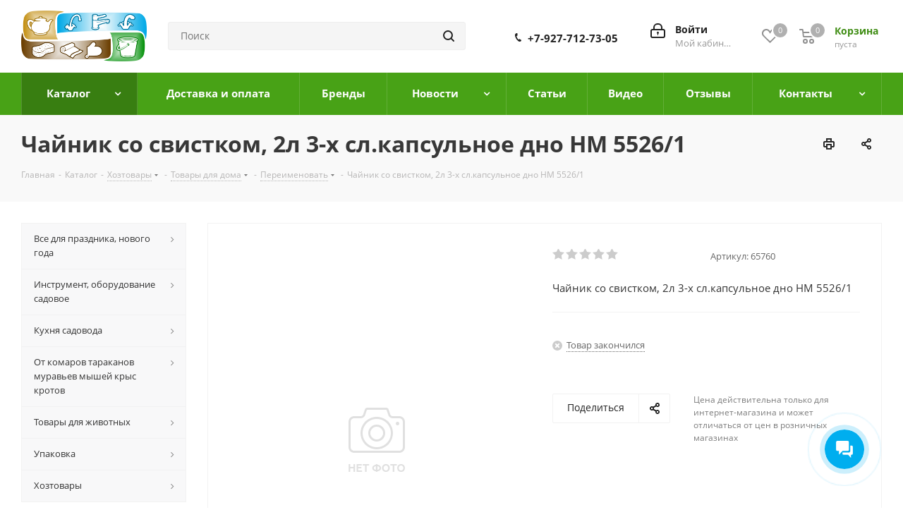

--- FILE ---
content_type: text/html; charset=UTF-8
request_url: https://magazinsamara.ru/catalog/pereimenovat/chaynik_so_svistkom_2l_3_kh_sl_kapsulnoe_dno_nm_5526_1.htm
body_size: 76425
content:
<!DOCTYPE html>
<html xmlns="http://www.w3.org/1999/xhtml" xml:lang="ru" lang="ru" >
<head><link rel="canonical" href="https://magazinsamara.ru/catalog/pereimenovat/chaynik_so_svistkom_2l_3_kh_sl_kapsulnoe_dno_nm_5526_1.htm" />
	<title>Чайник со свистком, 2л 3-х сл.капсульное дно НМ 5526/1 в Самаре по цене 1 210 руб. Все для Дома в магазине Хозтовары в Самаре</title>
	<meta name="viewport" content="initial-scale=1.0, width=device-width" />
	<meta name="HandheldFriendly" content="true" />
	<meta name="yes" content="yes" />
	<meta name="apple-mobile-web-app-status-bar-style" content="black" />
	<meta name="SKYPE_TOOLBAR" content="SKYPE_TOOLBAR_PARSER_COMPATIBLE" />
	<meta http-equiv="Content-Type" content="text/html; charset=UTF-8" />
<meta name="keywords" content="чайник со свистком, 2л 3-х сл.капсульное дно нм 5526/1 купить в самаре Хозтовары" />
<meta name="description" content="Предлагаем к продаже Хозтовары и Сантехнику в Самаре. Чайник со свистком, 2л 3-х сл.капсульное дно НМ 5526/1 по цене 1 210 руб." />

<script data-skip-moving="true">(function(w, d, n) {var cl = "bx-core";var ht = d.documentElement;var htc = ht ? ht.className : undefined;if (htc === undefined || htc.indexOf(cl) !== -1){return;}var ua = n.userAgent;if (/(iPad;)|(iPhone;)/i.test(ua)){cl += " bx-ios";}else if (/Windows/i.test(ua)){cl += ' bx-win';}else if (/Macintosh/i.test(ua)){cl += " bx-mac";}else if (/Linux/i.test(ua) && !/Android/i.test(ua)){cl += " bx-linux";}else if (/Android/i.test(ua)){cl += " bx-android";}cl += (/(ipad|iphone|android|mobile|touch)/i.test(ua) ? " bx-touch" : " bx-no-touch");cl += w.devicePixelRatio && w.devicePixelRatio >= 2? " bx-retina": " bx-no-retina";if (/AppleWebKit/.test(ua)){cl += " bx-chrome";}else if (/Opera/.test(ua)){cl += " bx-opera";}else if (/Firefox/.test(ua)){cl += " bx-firefox";}ht.className = htc ? htc + " " + cl : cl;})(window, document, navigator);</script>


<link href="/bitrix/cache/css/s3/aspro_next/kernel_main/kernel_main_v1.css?176863816910074" rel="stylesheet"/>
<link href="https://fonts.googleapis.com/css?family=Open+Sans:300italic,400italic,600italic,700italic,800italic,400,300,500,600,700,800&subset=latin,cyrillic-ext" rel="stylesheet"/>
<link href="/bitrix/css/aspro.next/notice.min.css?16704167782906" rel="stylesheet"/>
<link href="/bitrix/js/ui/design-tokens/dist/ui.design-tokens.min.css?171748155723463" rel="stylesheet"/>
<link href="/bitrix/js/ui/fonts/opensans/ui.font.opensans.min.css?16662490762320" rel="stylesheet"/>
<link href="/bitrix/js/main/popup/dist/main.popup.bundle.min.css?176051955028056" rel="stylesheet"/>
<link href="/bitrix/js/main/loader/dist/loader.bundle.min.css?15699288952029" rel="stylesheet"/>
<link href="/bitrix/js/main/core/css/core_viewer.min.css?172378761758384" rel="stylesheet"/>
<link href="/bitrix/js/ui/design-tokens/air/dist/air-design-tokens.min.css?1768212065109604" rel="stylesheet"/>
<link href="/bitrix/js/ui/icon-set/icon-base.min.css?17682120651877" rel="stylesheet"/>
<link href="/bitrix/js/ui/icon-set/outline/style.min.css?1768212065108400" rel="stylesheet"/>
<link href="/bitrix/js/ui/entity-selector/dist/entity-selector.bundle.min.css?176821206525471" rel="stylesheet"/>
<link href="/bitrix/js/ui/icon-set/actions/style.min.css?176051959719578" rel="stylesheet"/>
<link href="/bitrix/js/ui/icon-set/main/style.min.css?176051959774857" rel="stylesheet"/>
<link href="/bitrix/js/ui/system/skeleton/dist/skeleton.bundle.min.css?1760519724395" rel="stylesheet"/>
<link href="/bitrix/js/main/sidepanel/dist/side-panel.bundle.min.css?176863815522056" rel="stylesheet"/>
<link href="/bitrix/js/socialnetwork/entity-selector/dist/sonet-entity-selector.bundle.min.css?17340853081465" rel="stylesheet"/>
<link href="/bitrix/js/ui/switcher/dist/ui.switcher.bundle.min.css?17686381606763" rel="stylesheet"/>
<link href="/bitrix/js/ui/cnt/ui.cnt.min.css?17605195964259" rel="stylesheet"/>
<link href="/bitrix/js/ui/cnt/dist/cnt.bundle.min.css?17605196255784" rel="stylesheet"/>
<link href="/bitrix/js/ui/buttons/dist/ui.buttons.bundle.min.css?176863816072758" rel="stylesheet"/>
<link href="/bitrix/js/fileman/html_editor/html-editor.min.css?170920072156257" rel="stylesheet"/>
<link href="/bitrix/cache/css/s3/aspro_next/page_4459fb244f12abcc0f614e7665ed47c7/page_4459fb244f12abcc0f614e7665ed47c7_v1.css?176863816929848" rel="stylesheet"/>
<link href="/bitrix/cache/css/s3/aspro_next/default_d0ee9ce37c98a42608c2f2a903430456/default_d0ee9ce37c98a42608c2f2a903430456_v1.css?176863816928736" rel="stylesheet"/>
<link href="/bitrix/panel/main/popup.min.css?167313833620774" rel="stylesheet"/>
<link href="/bitrix/cache/css/s3/aspro_next/template_7eb2c3a99df86dd07d94b0435300532f/template_7eb2c3a99df86dd07d94b0435300532f_v1.css?17686381691135325" rel="stylesheet" data-template-style="true"/>




<script type="extension/settings" data-extension="ui.entity-selector">{"extensions":["bizproc.entity-selector","catalog.entity-selector","highloadblock.entity-selector","im.entity-selector","landing.entity-selector","seo.entity-selector","socialnetwork.entity-selector"]}</script>
<script type="extension/settings" data-extension="bizproc.entity-selector">{"entities":[{"id":"bizproc-template","options":{"dynamicLoad":true,"dynamicSearch":true}},{"id":"bizproc-script-template","options":{"dynamicLoad":true,"dynamicSearch":true}},{"id":"bizproc-automation-template","options":{"dynamicLoad":true,"dynamicSearch":true}},{"id":"bizproc-document","options":{"dynamicLoad":true,"dynamicSearch":false}},{"id":"bizproc-system","options":{"dynamicLoad":true,"dynamicSearch":false}},{"id":"bizproc-document-type","options":{"dynamicLoad":true,"dynamicSearch":false}}]}</script>
<script type="extension/settings" data-extension="catalog.entity-selector">{"entities":[{"id":"product","options":{"dynamicLoad":true,"dynamicSearch":true,"searchFields":[{"name":"supertitle","type":"string","system":true},{"name":"SEARCH_PROPERTIES","type":"string"},{"name":"PREVIEW_TEXT","type":"string"},{"name":"DETAIL_TEXT","type":"string"},{"name":"PARENT_NAME","type":"string"},{"name":"PARENT_SEARCH_PROPERTIES","type":"string"},{"name":"PARENT_PREVIEW_TEXT","type":"string"},{"name":"PARENT_DETAIL_TEXT","type":"string"}],"itemOptions":{"default":{"avatar":"\/bitrix\/js\/catalog\/entity-selector\/src\/images\/product.svg","captionOptions":{"fitContent":true,"maxWidth":150}}}}},{"id":"product_variation","options":{"dynamicLoad":false,"dynamicSearch":true,"searchFields":[{"name":"supertitle","type":"string","system":true},{"name":"SEARCH_PROPERTIES","type":"string"},{"name":"PREVIEW_TEXT","type":"string"},{"name":"DETAIL_TEXT","type":"string"},{"name":"PARENT_NAME","type":"string"},{"name":"PARENT_SEARCH_PROPERTIES","type":"string"},{"name":"PARENT_PREVIEW_TEXT","type":"string"},{"name":"PARENT_DETAIL_TEXT","type":"string"}],"itemOptions":{"default":{"avatar":"\/bitrix\/js\/catalog\/entity-selector\/src\/images\/product.svg","captionOptions":{"fitContent":true,"maxWidth":150}}}}},{"id":"variation","options":{"dynamicLoad":true,"dynamicSearch":true,"searchFields":[{"name":"supertitle","type":"string","system":true},{"name":"SEARCH_PROPERTIES","type":"string"},{"name":"PREVIEW_TEXT","type":"string"},{"name":"DETAIL_TEXT","type":"string"},{"name":"PARENT_NAME","type":"string"},{"name":"PARENT_SEARCH_PROPERTIES","type":"string"},{"name":"PARENT_PREVIEW_TEXT","type":"string"},{"name":"PARENT_DETAIL_TEXT","type":"string"}],"itemOptions":{"default":{"avatar":"\/bitrix\/js\/catalog\/entity-selector\/src\/images\/product.svg","captionOptions":{"fitContent":true,"maxWidth":150}}}}},{"id":"store","options":{"itemOptions":{"default":{"avatar":"\/bitrix\/js\/catalog\/entity-selector\/src\/images\/store.svg"}}}},{"id":"dynamic","options":{"itemOptions":{"default":{"avatar":"\/bitrix\/js\/catalog\/entity-selector\/src\/images\/dynamic.svg"}}}},{"id":"agent-contractor-product-variation","options":{"dynamicLoad":true,"dynamicSearch":true,"searchFields":[{"name":"supertitle","type":"string","system":true},{"name":"SEARCH_PROPERTIES","type":"string"},{"name":"PREVIEW_TEXT","type":"string"},{"name":"DETAIL_TEXT","type":"string"},{"name":"PARENT_NAME","type":"string"},{"name":"PARENT_SEARCH_PROPERTIES","type":"string"},{"name":"PARENT_PREVIEW_TEXT","type":"string"},{"name":"PARENT_DETAIL_TEXT","type":"string"}],"itemOptions":{"default":{"avatar":"\/bitrix\/js\/catalog\/entity-selector\/src\/images\/product.svg","captionOptions":{"fitContent":true,"maxWidth":150}}}}},{"id":"agent-contractor-section","options":{"dynamicLoad":true,"dynamicSearch":true,"searchFields":[{"name":"supertitle","type":"string","system":true},{"name":"SEARCH_PROPERTIES","type":"string"},{"name":"PREVIEW_TEXT","type":"string"},{"name":"DETAIL_TEXT","type":"string"},{"name":"PARENT_NAME","type":"string"},{"name":"PARENT_SEARCH_PROPERTIES","type":"string"},{"name":"PARENT_PREVIEW_TEXT","type":"string"},{"name":"PARENT_DETAIL_TEXT","type":"string"}],"itemOptions":{"default":{"avatar":"\/bitrix\/js\/catalog\/entity-selector\/src\/images\/product.svg","captionOptions":{"fitContent":true,"maxWidth":150}}},"tagOptions":{"default":{"textColor":"#535c69","bgColor":"#d2f95f"}}}}]}</script>
<script type="extension/settings" data-extension="highloadblock.entity-selector">{"entities":[{"id":"highloadblock-element","options":{"dynamicLoad":true,"dynamicSearch":true}}]}</script>
<script type="extension/settings" data-extension="im.entity-selector">{"entities":[{"id":"im-bot","options":{"dynamicLoad":true,"dynamicSearch":true,"itemOptions":{"default":{"supertitle":"Чат-бот","textColor":"#725acc"},"network":{"textColor":"#0a962f"},"support24":{"textColor":"#0165af"}}}},{"id":"im-chat","options":{"dynamicLoad":true,"dynamicSearch":true,"itemOptions":{"CHANNEL":{"supertitle":"Канал"},"ANNOUNCEMENT":{"supertitle":"Чат анонсов"},"GROUP":{"supertitle":"Групповой чат"},"VIDEOCONF":{"supertitle":"Чат видеконференции"},"CALL":{"supertitle":"Чат звонка"},"CRM":{"supertitle":"Чат сделки"},"SONET_GROUP":{"supertitle":"Чат группы"},"CALENDAR":{"supertitle":"Чат встречи"},"TASKS":{"supertitle":"Чат задачи"},"SUPPORT24_NOTIFIER":{"supertitle":"Поддержка24","textColor":"#0165af"},"SUPPORT24_QUESTION":{"supertitle":"Вопрос в поддержку","textColor":"#0165af"},"LINES":{"supertitle":"Открытая линия","textColor":"#0a962f"},"LIVECHAT":{"supertitle":"Открытая линия","textColor":"#0a962f"}}}},{"id":"im-chat-user","options":{"dynamicLoad":true,"dynamicSearch":true}},{"id":"im-user","options":{"dynamicLoad":true,"dynamicSearch":true}},{"id":"im-recent","options":{"dynamicLoad":true}},{"id":"imbot-network","options":{"dynamicSearch":true}}]}</script>
<script type="extension/settings" data-extension="landing.entity-selector">{"entities":[{"id":"landing","options":{"itemOptions":{"default":{"avatarOptions":{"bgSize":"cover"}},"folder":{"avatar":"\/bitrix\/js\/landing\/entity-selector\/src\/images\/icon-folder.svg"}},"dynamicLoad":true,"dynamicSearch":true}}]}</script>
<script type="extension/settings" data-extension="socialnetwork.entity-selector">{"entities":[{"id":"user","options":{"dynamicLoad":true,"dynamicSearch":true,"searchFields":[{"name":"position","type":"string"},{"name":"email","type":"email"}],"searchCacheLimits":["^[=_0-9a-z+~\u0027!\\$\u0026*^`|\\#%\\\/?{}-]+(\\.[=_0-9a-z+~\u0027!\\$\u0026*^`|\\#%\\\/?{}-]+)*@"],"badgeOptions":[{"title":"В отпуске","bgColor":"#b4f4e6","textColor":"#27a68a","conditions":{"isOnVacation":true}},{"title":"Приглашен","textColor":"#23a2ca","bgColor":"#dcf6fe","conditions":{"invited":true}}],"itemOptions":{"default":{"avatar":"\/bitrix\/js\/socialnetwork\/entity-selector\/src\/images\/default-user.svg","link":"\/company\/personal\/user\/#id#\/","linkTitle":"о сотруднике"},"extranet":{"textColor":"#ca8600","avatar":"\/bitrix\/js\/socialnetwork\/entity-selector\/src\/images\/extranet-user.svg","badges":[{"title":"Экстранет","textColor":"#bb8412","bgColor":"#fff599"}]},"email":{"textColor":"#ca8600","avatar":"\/bitrix\/js\/socialnetwork\/entity-selector\/src\/images\/email-user.svg","badges":[{"title":"Гость","textColor":"#bb8412","bgColor":"#fff599"}]},"inactive":{"badges":[{"title":"Уволен","textColor":"#828b95","bgColor":"#eaebec"}]},"integrator":{"badges":[{"title":"Интегратор","textColor":"#668d13","bgColor":"#e6f4b9"}]},"collaber":{"avatar":"\/bitrix\/js\/socialnetwork\/entity-selector\/src\/images\/collaber-user.svg","textColor":"#19CC45","avatarOptions":{"outline":"1px solid #19CC45","border":"2px solid #fff","outlineOffset":"-1px"}}},"tagOptions":{"default":{"textColor":"#1066bb","bgColor":"#bcedfc","avatar":"\/bitrix\/js\/socialnetwork\/entity-selector\/src\/images\/default-tag-user.svg"},"extranet":{"textColor":"#a9750f","bgColor":"#ffec91","avatar":"\/bitrix\/js\/socialnetwork\/entity-selector\/src\/images\/extranet-user.svg"},"email":{"textColor":"#a26b00","bgColor":"#ffec91","avatar":"\/bitrix\/js\/socialnetwork\/entity-selector\/src\/images\/email-user.svg"},"inactive":{"textColor":"#5f6670","bgColor":"#ecedef"},"collaber":{"textColor":"#1E8D36","bgColor":"#D4FDB0","avatar":"\/bitrix\/js\/socialnetwork\/entity-selector\/src\/images\/collaber-user.svg"}}}},{"id":"fired-user","options":{"dynamicLoad":true,"dynamicSearch":true,"searchFields":[{"name":"position","type":"string"},{"name":"email","type":"email"}],"searchCacheLimits":["^[=_0-9a-z+~\u0027!\\$\u0026*^`|\\#%\\\/?{}-]+(\\.[=_0-9a-z+~\u0027!\\$\u0026*^`|\\#%\\\/?{}-]+)*@"],"badgeOptions":[{"title":"В отпуске","bgColor":"#b4f4e6","textColor":"#27a68a","conditions":{"isOnVacation":true}},{"title":"Приглашен","textColor":"#23a2ca","bgColor":"#dcf6fe","conditions":{"invited":true}}],"itemOptions":{"default":{"avatar":"\/bitrix\/js\/socialnetwork\/entity-selector\/src\/images\/default-user.svg","link":"\/company\/personal\/user\/#id#\/","linkTitle":"о сотруднике"},"extranet":{"textColor":"#ca8600","avatar":"\/bitrix\/js\/socialnetwork\/entity-selector\/src\/images\/extranet-user.svg","badges":[{"title":"Экстранет","textColor":"#bb8412","bgColor":"#fff599"}]},"email":{"textColor":"#ca8600","avatar":"\/bitrix\/js\/socialnetwork\/entity-selector\/src\/images\/email-user.svg","badges":[{"title":"Гость","textColor":"#bb8412","bgColor":"#fff599"}]},"inactive":{"badges":[{"title":"Уволен","textColor":"#828b95","bgColor":"#eaebec"}]},"integrator":{"badges":[{"title":"Интегратор","textColor":"#668d13","bgColor":"#e6f4b9"}]},"collaber":{"avatar":"\/bitrix\/js\/socialnetwork\/entity-selector\/src\/images\/collaber-user.svg","textColor":"#19CC45","avatarOptions":{"outline":"1px solid #19CC45","border":"2px solid #fff","outlineOffset":"-1px"}}},"tagOptions":{"default":{"textColor":"#1066bb","bgColor":"#bcedfc","avatar":"\/bitrix\/js\/socialnetwork\/entity-selector\/src\/images\/default-tag-user.svg"},"extranet":{"textColor":"#a9750f","bgColor":"#ffec91","avatar":"\/bitrix\/js\/socialnetwork\/entity-selector\/src\/images\/extranet-user.svg"},"email":{"textColor":"#a26b00","bgColor":"#ffec91","avatar":"\/bitrix\/js\/socialnetwork\/entity-selector\/src\/images\/email-user.svg"},"inactive":{"textColor":"#5f6670","bgColor":"#ecedef"},"collaber":{"textColor":"#1E8D36","bgColor":"#D4FDB0","avatar":"\/bitrix\/js\/socialnetwork\/entity-selector\/src\/images\/collaber-user.svg"}}}},{"id":"project","options":{"dynamicLoad":true,"dynamicSearch":true,"itemOptions":{"default":{"avatar":"\/bitrix\/js\/socialnetwork\/entity-selector\/src\/images\/project.svg","link":"\/workgroups\/group\/#id#\/card\/","linkTitle":"о группе","supertitle":"Группа"},"extranet":{"avatar":"\/bitrix\/js\/socialnetwork\/entity-selector\/src\/images\/extranet-project.svg","textColor":"#ca8600","badges":[{"title":"Экстранет","textColor":"#bb8412","bgColor":"#fff599"}]},"collab":{"avatar":"\/bitrix\/js\/socialnetwork\/entity-selector\/src\/images\/collab-project.svg","textColor":"#00a94e","supertitle":"Коллаба","link":""}},"tagOptions":{"default":{"textColor":"#207976","bgColor":"#ade7e4"},"extranet":{"textColor":"#a9750f","bgColor":"#ffec91"}}}},{"id":"project-access-codes","options":{"dynamicLoad":true,"dynamicSearch":true,"itemOptions":{"default":{"avatar":"\/bitrix\/js\/socialnetwork\/entity-selector\/src\/images\/project.svg","link":"","linkTitle":"о группе","supertitle":"Группа"},"extranet":{"avatar":"\/bitrix\/js\/socialnetwork\/entity-selector\/src\/images\/extranet-project.svg","textColor":"#ca8600","badges":[{"title":"Экстранет","textColor":"#bb8412","bgColor":"#fff599"}]},"collab":{"avatar":"\/bitrix\/js\/socialnetwork\/entity-selector\/src\/images\/collab-project.svg","textColor":"#00a94e","supertitle":"Коллаба","link":""}},"tagOptions":{"default":{"textColor":"#207976","bgColor":"#ade7e4"},"extranet":{"textColor":"#a9750f","bgColor":"#ffec91"}}}},{"id":"meta-user","options":{"dynamicLoad":true,"dynamicSearch":false,"itemOptions":{"all-users":{"avatar":"\/bitrix\/js\/socialnetwork\/entity-selector\/src\/images\/meta-user-all.svg"},"other-users":{"avatar":"\/bitrix\/js\/socialnetwork\/entity-selector\/src\/images\/meta-user-other.svg"}},"tagOptions":{"all-users":{"textColor":"#5f6670","bgColor":"#dbf087","avatar":""},"other-users":{"textColor":"#5f6670","bgColor":"#dbf087","avatar":""}}}},{"id":"project-tag","options":{"dynamicLoad":true,"dynamicSearch":true,"itemOptions":{"default":{"avatar":"\/bitrix\/js\/socialnetwork\/entity-selector\/src\/images\/default-tag.svg"}}}}]}</script>
<script type="extension/settings" data-extension="main.date">{"formats":{"FORMAT_DATE":"DD.MM.YYYY","FORMAT_DATETIME":"DD.MM.YYYY HH:MI:SS","SHORT_DATE_FORMAT":"d.m.Y","MEDIUM_DATE_FORMAT":"j M Y","LONG_DATE_FORMAT":"j F Y","DAY_MONTH_FORMAT":"j F","DAY_SHORT_MONTH_FORMAT":"j M","SHORT_DAY_OF_WEEK_MONTH_FORMAT":"D, j F","SHORT_DAY_OF_WEEK_SHORT_MONTH_FORMAT":"D, j M","DAY_OF_WEEK_MONTH_FORMAT":"l, j F","FULL_DATE_FORMAT":"l, j F  Y","SHORT_TIME_FORMAT":"H:i","LONG_TIME_FORMAT":"H:i:s"}}</script>
<script type="extension/settings" data-extension="currency.currency-core">{"region":"ru"}</script>



<link rel="shortcut icon" href="/favicon.ico" type="image/x-icon" />
<link rel="apple-touch-icon" sizes="180x180" href="/upload/CNext/b98/b988d9701ab2bc0263ace83334e461a3.png" />
<style>html {--border-radius:8px;--theme-base-color:#48a216;--theme-base-color-hue:99;--theme-base-color-saturation:76%;--theme-base-color-lightness:36%;--theme-base-opacity-color:#48a2161a;--theme-more-color:#48a216;--theme-more-color-hue:99;--theme-more-color-saturation:76%;--theme-more-color-lightness:36%;--theme-lightness-hover-diff:6%;}</style>
<meta property="og:description" content="Чайник со свистком, 2л 3-х сл.капсульное дно НМ 5526/1" />
<meta property="og:image" content="https://magazinsamara.ru:443/upload/CNext/aca/aca1be6e61ec1efa9eafc19f27482ccc.png" />
<link rel="image_src" href="https://magazinsamara.ru:443/upload/CNext/aca/aca1be6e61ec1efa9eafc19f27482ccc.png"  />
<meta property="og:title" content="Чайник со свистком, 2л 3-х сл.капсульное дно НМ 5526/1 в Самаре по цене 1 210 руб. Все для Дома в магазине Хозтовары в Самаре" />
<meta property="og:type" content="website" />
<meta property="og:url" content="https://magazinsamara.ru:443/catalog/pereimenovat/chaynik_so_svistkom_2l_3_kh_sl_kapsulnoe_dno_nm_5526_1.htm" />

<!--'start_frame_cache_TVwM3R'--><!-- Bitrix24.LiveChat external config -->
<!-- /Bitrix24.LiveChat external config -->
<!--'end_frame_cache_TVwM3R'-->



		</head>
<body class="site_s3 fill_bg_n " id="main">
	<div id="panel"></div>
	
	
				<!--'start_frame_cache_basketitems-component-block'-->												<div id="ajax_basket"></div>
					<!--'end_frame_cache_basketitems-component-block'-->						
		
					
	<div class="wrapper1  header_bgcolored with_left_block  catalog_page basket_normal basket_fill_DARK side_LEFT catalog_icons_N banner_auto  mheader-v1 header-v3 regions_N fill_N footer-v1 front-vindex2 mfixed_N mfixed_view_always title-v3 with_phones ce_cmp with_lazy store_LIST_AMOUNT">
		
		<div class="header_wrap visible-lg visible-md title-v3">
			<header id="header">
				<div class="header-v4 header-wrapper">
	<div class="logo_and_menu-row">
		<div class="logo-row">
			<div class="maxwidth-theme">
				<div class="row">
					<div class="logo-block col-md-2 col-sm-3">
						<div class="logo">
							<a href="/"><img src="/upload/CNext/aca/aca1be6e61ec1efa9eafc19f27482ccc.png" alt="Магазин Хозтовары и Сантехника" title="Магазин Хозтовары и Сантехника" data-src="" /></a>						</div>
					</div>
										<div class="col-md-3 col-lg-3 search_wrap">
						<div class="search-block inner-table-block">
											<div class="search-wrapper">
				<div id="title-search_fixed">
					<form action="/catalog/" class="search">
						<div class="search-input-div">
							<input class="search-input" id="title-search-input_fixed" type="text" name="q" value="" placeholder="Поиск" size="20" maxlength="50" autocomplete="off" />
						</div>
						<div class="search-button-div">
							<button class="btn btn-search" type="submit" name="s" value="Найти"><i class="svg svg-search svg-black"></i></button>
							<span class="close-block inline-search-hide"><span class="svg svg-close close-icons"></span></span>
						</div>
					</form>
				</div>
			</div>
							</div>
					</div>
					<div class="right-icons pull-right">
						<div class="pull-right block-link">
														<!--'start_frame_cache_header-basket-with-compare-block1'-->													<!-- noindex -->
											<span class="wrap_icon inner-table-block baskets basket_wrapper">
											<a rel="nofollow" class="basket-link delay with_price big " href="/basket/#delayed" title="Список отложенных товаров пуст">
							<span class="js-basket-block">
								<i class="svg inline  svg-inline-wish big" aria-hidden="true" ><svg xmlns="http://www.w3.org/2000/svg" width="22.969" height="21" viewBox="0 0 22.969 21">
  <defs>
    <style>
      .whcls-1 {
        fill: #222;
        fill-rule: evenodd;
      }
    </style>
  </defs>
  <path class="whcls-1" d="M21.028,10.68L11.721,20H11.339L2.081,10.79A6.19,6.19,0,0,1,6.178,0a6.118,6.118,0,0,1,5.383,3.259A6.081,6.081,0,0,1,23.032,6.147,6.142,6.142,0,0,1,21.028,10.68ZM19.861,9.172h0l-8.176,8.163H11.369L3.278,9.29l0.01-.009A4.276,4.276,0,0,1,6.277,1.986,4.2,4.2,0,0,1,9.632,3.676l0.012-.01,0.064,0.1c0.077,0.107.142,0.22,0.208,0.334l1.692,2.716,1.479-2.462a4.23,4.23,0,0,1,.39-0.65l0.036-.06L13.52,3.653a4.173,4.173,0,0,1,3.326-1.672A4.243,4.243,0,0,1,19.861,9.172ZM22,20h1v1H22V20Zm0,0h1v1H22V20Z" transform="translate(-0.031)"/>
</svg>
</i>								<span class="title dark_link">Отложенные</span>
								<span class="count">0</span>
							</span>
						</a>
											</span>
																<span class="wrap_icon inner-table-block baskets basket_wrapper top_basket">
											<a rel="nofollow" class="basket-link basket has_prices with_price big " href="/basket/" title="Корзина пуста">
							<span class="js-basket-block">
								<i class="svg inline  svg-inline-basket big" aria-hidden="true" ><svg xmlns="http://www.w3.org/2000/svg" width="22" height="21" viewBox="0 0 22 21">
  <defs>
    <style>
      .ba_bb_cls-1 {
        fill: #222;
        fill-rule: evenodd;
      }
    </style>
  </defs>
  <path data-name="Ellipse 2 copy 6" class="ba_bb_cls-1" d="M1507,122l-0.99,1.009L1492,123l-1-1-1-9h-3a0.88,0.88,0,0,1-1-1,1.059,1.059,0,0,1,1.22-1h2.45c0.31,0,.63.006,0.63,0.006a1.272,1.272,0,0,1,1.4.917l0.41,3.077H1507l1,1v1ZM1492.24,117l0.43,3.995h12.69l0.82-4Zm2.27,7.989a3.5,3.5,0,1,1-3.5,3.5A3.495,3.495,0,0,1,1494.51,124.993Zm8.99,0a3.5,3.5,0,1,1-3.49,3.5A3.5,3.5,0,0,1,1503.5,124.993Zm-9,2.006a1.5,1.5,0,1,1-1.5,1.5A1.5,1.5,0,0,1,1494.5,127Zm9,0a1.5,1.5,0,1,1-1.5,1.5A1.5,1.5,0,0,1,1503.5,127Z" transform="translate(-1486 -111)"/>
</svg>
</i>																	<span class="wrap">
																<span class="title dark_link">Корзина<span class="count">0</span></span>
																	<span class="prices">пуста</span>
									</span>
																<span class="count">0</span>
							</span>
						</a>
						<span class="basket_hover_block loading_block loading_block_content"></span>
											</span>
										<!-- /noindex -->
							<!--'end_frame_cache_header-basket-with-compare-block1'-->									</div>
						<div class="pull-right">
							<div class="wrap_icon inner-table-block">
										
		<!--'start_frame_cache_header-auth-block1'-->							<!-- noindex --><a rel="nofollow" title="Мой кабинет" class="personal-link dark-color animate-load" data-event="jqm" data-param-type="auth" data-param-backurl="/catalog/pereimenovat/chaynik_so_svistkom_2l_3_kh_sl_kapsulnoe_dno_nm_5526_1.htm" data-name="auth" href="/personal/"><i class="svg inline big svg-inline-cabinet" aria-hidden="true" title="Мой кабинет"><svg xmlns="http://www.w3.org/2000/svg" width="21" height="21" viewBox="0 0 21 21">
  <defs>
    <style>
      .loccls-1 {
        fill: #222;
        fill-rule: evenodd;
      }
    </style>
  </defs>
  <path data-name="Rounded Rectangle 110" class="loccls-1" d="M1433,132h-15a3,3,0,0,1-3-3v-7a3,3,0,0,1,3-3h1v-2a6,6,0,0,1,6-6h1a6,6,0,0,1,6,6v2h1a3,3,0,0,1,3,3v7A3,3,0,0,1,1433,132Zm-3-15a4,4,0,0,0-4-4h-1a4,4,0,0,0-4,4v2h9v-2Zm4,5a1,1,0,0,0-1-1h-15a1,1,0,0,0-1,1v7a1,1,0,0,0,1,1h15a1,1,0,0,0,1-1v-7Zm-8,3.9v1.6a0.5,0.5,0,1,1-1,0v-1.6A1.5,1.5,0,1,1,1426,125.9Z" transform="translate(-1415 -111)"/>
</svg>
</i><span class="wrap"><span class="name">Войти</span><span class="title">Мой кабинет</span></span></a><!-- /noindex -->									<!--'end_frame_cache_header-auth-block1'-->								</div>
						</div>
													<div class="pull-right">
								<div class="wrap_icon inner-table-block">
									<div class="phone-block">
										
	<div class="phone phone--with-description">
		<i class="svg svg-phone"></i>
		<a class="phone-block__item-link" rel="nofollow" href="tel:+79277127305">
			 +7-927-712-73-05		</a>
					<div class="dropdown scrollbar">
				<div class="wrap">
											<div class="phone-block__item">
							<a class="phone-block__item-inner phone-block__item-link" rel="nofollow" href="tel:+79277127305">
								<span class="phone-block__item-text">
									 +7-927-712-73-05									
																			<span class="phone-block__item-description">
											Торговый зал										</span>
																	</span>

															</a>
						</div>
									</div>
			</div>
			</div>
																			</div>
								</div>
							</div>
											</div>
				</div>
			</div>
		</div>	</div>
	<div class="menu-row middle-block bgcolored">
		<div class="maxwidth-theme">
			<div class="row">
				<div class="col-md-12">
					<div class="menu-only">
						<nav class="mega-menu sliced">
										<div class="table-menu ">
		<table>
			<tr>
									
										<td class="menu-item unvisible dropdown   active">
						<div class="wrap">
							<a class="dropdown-toggle" href="/catalog/">
								<div>
																		Каталог									<div class="line-wrapper"><span class="line"></span></div>
								</div>
							</a>
															<span class="tail"></span>
								<div class="dropdown-menu ">
									
										<div class="customScrollbar scrollbar">
											<ul class="menu-wrapper " >
																																																			<li class="dropdown-submenu    parent-items">
																																			<a href="/catalog/vse_dlya_prazdnika_novogo_goda_1/" title="Все для праздника, нового года"><span class="name">Все для праздника, нового года</span><span class="arrow"><i></i></span></a>
															<ul class="dropdown-menu toggle_menu">
																	<li class="menu-item   ">
							<a href="/catalog/vse_dlya_prazdnika/" title="Все для праздника"><span class="name">Все для праздника</span></a>
													</li>
																	<li class="menu-item   ">
							<a href="/catalog/iskustvennye_tsvety_ovoshchi/" title="Искуственные цветы овощи"><span class="name">Искуственные цветы овощи</span></a>
													</li>
																	<li class="menu-item   ">
							<a href="/catalog/ledyanki/" title="Ледянки"><span class="name">Ледянки</span></a>
													</li>
																	<li class="menu-item   ">
							<a href="/catalog/novyy_god/" title="Новый год"><span class="name">Новый год</span></a>
													</li>
														</ul>
																																														</li>
																																																			<li class="dropdown-submenu show_as_block   parent-items">
																																			<a href="/catalog/instrument_oborudovanie_sadovoe/" title="Инструмент, оборудование садовое"><span class="name">Инструмент, оборудование садовое</span><span class="arrow"><i></i></span></a>
															<ul class="dropdown-menu toggle_menu">
																	<li class="menu-item  dropdown-submenu ">
							<a href="/catalog/raskhodnyy_material/" title="Расходный материал"><span class="name">Расходный материал</span></a>
															<ul class="dropdown-menu">
																			<li class="menu-item ">
											<a href="/catalog/verevki_shnury_shpagat/" title="Веревки, шнуры, шпагат"><span class="name">Веревки, шнуры, шпагат</span></a>
										</li>
																			<li class="menu-item ">
											<a href="/catalog/nit_kapronovaya_nitki/" title="Нить капроновая, нитки"><span class="name">Нить капроновая, нитки</span></a>
										</li>
																			<li class="menu-item ">
											<a href="/catalog/perchatki/" title="Перчатки"><span class="name">Перчатки</span></a>
										</li>
																	</ul>
								
													</li>
																	<li class="menu-item  dropdown-submenu ">
							<a href="/catalog/setka_plenka_ukryvnoy_material/" title="Сетка, пленка, укрывной материал"><span class="name">Сетка, пленка, укрывной материал</span></a>
															<ul class="dropdown-menu">
																			<li class="menu-item ">
											<a href="/catalog/plenka/" title="Пленка"><span class="name">Пленка</span></a>
										</li>
																	</ul>
								
													</li>
														</ul>
																																														</li>
																																																			<li class="dropdown-submenu    parent-items">
																																			<a href="/catalog/kukhnya_sadovoda_1/" title="Кухня садовода"><span class="name">Кухня садовода</span><span class="arrow"><i></i></span></a>
															<ul class="dropdown-menu toggle_menu">
																	<li class="menu-item   ">
							<a href="/catalog/aptechka_sadovoda/" title="Аптечка садовода"><span class="name">Аптечка садовода</span></a>
													</li>
																	<li class="menu-item   ">
							<a href="/catalog/emkosti_dlya_yagod/" title="Емкости для ягод"><span class="name">Емкости для ягод</span></a>
													</li>
																	<li class="menu-item   ">
							<a href="/catalog/izmeriteli_vina_i_spirta/" title="Измерители вина и спирта"><span class="name">Измерители вина и спирта</span></a>
													</li>
																	<li class="menu-item   ">
							<a href="/catalog/korziny_dlya_piknika/" title="Корзины для пикника"><span class="name">Корзины для пикника</span></a>
													</li>
																	<li class="menu-item   ">
							<a href="/catalog/kostochkovydavlivateli/" title="Косточковыдавливатели"><span class="name">Косточковыдавливатели</span></a>
													</li>
																	<li class="menu-item   ">
							<a href="/catalog/kryshki_vodnye_klapana_dlya_vina/" title="Крышки, водные клапана для вина"><span class="name">Крышки, водные клапана для вина</span></a>
													</li>
																	<li class="menu-item   ">
							<a href="/catalog/raznoe_dlya_kukhni/" title="Разное для кухни"><span class="name">Разное для кухни</span></a>
													</li>
																	<li class="menu-item   ">
							<a href="/catalog/sokovyzhimalki/" title="Соковыжималки"><span class="name">Соковыжималки</span></a>
													</li>
																	<li class="menu-item   ">
							<a href="/catalog/sushilki_dlya_ovoshchey_i_yagod/" title="Сушилки для овощей и ягод"><span class="name">Сушилки для овощей и ягод</span></a>
													</li>
																	<li class="menu-item   ">
							<a href="/catalog/tovary_dlya_barbekyu/" title="Товары для барбекю"><span class="name">Товары для барбекю</span></a>
													</li>
																	<li class="menu-item collapsed  ">
							<a href="/catalog/chay/" title="Чай"><span class="name">Чай</span></a>
													</li>
																	<li class="menu-item collapsed  ">
							<a href="/catalog/shashlychnitsy/" title="Шашлычницы"><span class="name">Шашлычницы</span></a>
													</li>
																	<li class="menu-item collapsed  ">
							<a href="/catalog/shchepa_dlya_kopcheniya/" title="Щепа для копчения"><span class="name">Щепа для копчения</span></a>
													</li>
														</ul>
																																														</li>
																																																			<li class="dropdown-submenu    parent-items">
																																			<a href="/catalog/ot_komarov_tarakanov_muravev_myshey_krys_krotov_1/" title="От комаров тараканов муравьев мышей крыс кротов"><span class="name">От комаров тараканов муравьев мышей крыс кротов</span><span class="arrow"><i></i></span></a>
															<ul class="dropdown-menu toggle_menu">
																	<li class="menu-item   ">
							<a href="/catalog/myshelovki_krysolovki_kapkany/" title="Мышеловки, крысоловки, капканы"><span class="name">Мышеловки, крысоловки, капканы</span></a>
													</li>
																	<li class="menu-item   ">
							<a href="/catalog/ot_komarov_muravev_kleshchey_tarakanov_mukh/" title="От комаров, муравьев, клещей, тараканов, мух"><span class="name">От комаров, муравьев, клещей, тараканов, мух</span></a>
													</li>
																	<li class="menu-item   ">
							<a href="/catalog/ot_moli/" title="От моли"><span class="name">От моли</span></a>
													</li>
																	<li class="menu-item   ">
							<a href="/catalog/ot_myshey_krys_krotov/" title="От мышей, крыс, кротов"><span class="name">От мышей, крыс, кротов</span></a>
													</li>
																	<li class="menu-item   ">
							<a href="/catalog/otpugivateli/" title="Отпугиватели"><span class="name">Отпугиватели</span></a>
													</li>
																	<li class="menu-item   ">
							<a href="/catalog/fumigatory_zhidkosti_plastiny_spirali_svechi/" title="Фумигаторы, жидкости, пластины, спирали, свечи"><span class="name">Фумигаторы, жидкости, пластины, спирали, свечи</span></a>
													</li>
														</ul>
																																														</li>
																																																			<li class="dropdown-submenu    parent-items">
																																			<a href="/catalog/tovary_dlya_zhivotnykh_1/" title="Товары для животных"><span class="name">Товары для животных</span><span class="arrow"><i></i></span></a>
															<ul class="dropdown-menu toggle_menu">
																	<li class="menu-item   ">
							<a href="/catalog/kapli_dlya_domashnikh_zhivotnykh/" title="Капли для домашних животных"><span class="name">Капли для домашних животных</span></a>
													</li>
																	<li class="menu-item   ">
							<a href="/catalog/korm_dlya_zhivotnykh/" title="Корм для животных"><span class="name">Корм для животных</span></a>
													</li>
																	<li class="menu-item   ">
							<a href="/catalog/lotki_miski/" title="Лотки, миски"><span class="name">Лотки, миски</span></a>
													</li>
																	<li class="menu-item   ">
							<a href="/catalog/napolniteli_dlya_lotkov_i_tualetov/" title="Наполнители для лотков и туалетов"><span class="name">Наполнители для лотков и туалетов</span></a>
													</li>
																	<li class="menu-item   ">
							<a href="/catalog/premiksy/" title="Премиксы"><span class="name">Премиксы</span></a>
													</li>
																	<li class="menu-item   ">
							<a href="/catalog/trava_dlya_domashnikh_zhivotnykh/" title="Трава для домашних животных"><span class="name">Трава для домашних животных</span></a>
													</li>
														</ul>
																																														</li>
																																																			<li class="dropdown-submenu    parent-items">
																																			<a href="/catalog/upakovka_1/" title="Упаковка"><span class="name">Упаковка</span><span class="arrow"><i></i></span></a>
															<ul class="dropdown-menu toggle_menu">
																	<li class="menu-item   ">
							<a href="/catalog/streych_plenka_pishchevaya_plenka/" title="Стрейч пленка, пищевая пленка"><span class="name">Стрейч пленка, пищевая пленка</span></a>
													</li>
																	<li class="menu-item   ">
							<a href="/catalog/folga_bumaga_dlya_vypechki/" title="Фольга, бумага для выпечки"><span class="name">Фольга, бумага для выпечки</span></a>
													</li>
																	<li class="menu-item   ">
							<a href="/catalog/pakety_s_ruchkami/" title="Пакеты с ручками"><span class="name">Пакеты с ручками</span></a>
													</li>
																	<li class="menu-item   ">
							<a href="/catalog/fasovochnye_pakety/" title="Фасовочные пакеты"><span class="name">Фасовочные пакеты</span></a>
													</li>
																	<li class="menu-item   ">
							<a href="/catalog/meshki_dlya_musora/" title="Мешки для мусора"><span class="name">Мешки для мусора</span></a>
													</li>
																	<li class="menu-item   ">
							<a href="/catalog/odnorazovaya_posuda_upakovka/" title="Одноразовая посуда"><span class="name">Одноразовая посуда</span></a>
													</li>
														</ul>
																																														</li>
																																																			<li class="dropdown-submenu show_as_block   parent-items">
																																			<a href="/catalog/khoztovary_1/" title="Хозтовары"><span class="name">Хозтовары</span><span class="arrow"><i></i></span></a>
															<ul class="dropdown-menu toggle_menu">
																	<li class="menu-item  dropdown-submenu ">
							<a href="/catalog/bytovaya_tekhnika_1/" title="Бытовая техника"><span class="name">Бытовая техника</span></a>
															<ul class="dropdown-menu">
																			<li class="menu-item ">
											<a href="/catalog/bytovaya_raznaya_tekhnika/" title="Бытовая разная техника"><span class="name">Бытовая разная техника</span></a>
										</li>
																			<li class="menu-item ">
											<a href="/catalog/ployki_feny_el_britvy/" title="Плойки, фены, эл. бритвы"><span class="name">Плойки, фены, эл. бритвы</span></a>
										</li>
																			<li class="menu-item ">
											<a href="/catalog/utyugi/" title="Утюги"><span class="name">Утюги</span></a>
										</li>
																			<li class="menu-item ">
											<a href="/catalog/chayniki_el_termopoty/" title="Чайники эл., термопоты"><span class="name">Чайники эл., термопоты</span></a>
										</li>
																			<li class="menu-item ">
											<a href="/catalog/chasy_budilniki/" title="Часы, будильники"><span class="name">Часы, будильники</span></a>
										</li>
																	</ul>
								
													</li>
																	<li class="menu-item  dropdown-submenu ">
							<a href="/catalog/dlya_remonta_1/" title="Для ремонта"><span class="name">Для ремонта</span></a>
															<ul class="dropdown-menu">
																			<li class="menu-item ">
											<a href="/catalog/germetik_pena_kley_rastvoriteli_smesi_1/" title="Герметик, пена, клей, растворители, смеси"><span class="name">Герметик, пена, клей, растворители, смеси</span></a>
										</li>
																			<li class="menu-item ">
											<a href="/catalog/instrument_1/" title="Инструмент"><span class="name">Инструмент</span></a>
										</li>
																			<li class="menu-item ">
											<a href="/catalog/krepezh_2/" title="Крепеж"><span class="name">Крепеж</span></a>
										</li>
																			<li class="menu-item ">
											<a href="/catalog/laki_kraski_1/" title="Лаки, краски"><span class="name">Лаки, краски</span></a>
										</li>
																			<li class="menu-item ">
											<a href="/catalog/mebelnaya_furnitura_k_1/" title="Мебельная фурнитура к"><span class="name">Мебельная фурнитура к</span></a>
										</li>
																			<li class="menu-item ">
											<a href="/catalog/raskhodnye_materialy_1/" title="Расходные материалы"><span class="name">Расходные материалы</span></a>
										</li>
																			<li class="menu-item ">
											<a href="/catalog/skotch_malyarnaya_lenta_k_1/" title="Скотч, малярная лента к"><span class="name">Скотч, малярная лента к</span></a>
										</li>
																			<li class="menu-item ">
											<a href="/catalog/spets_odezhda_sredstva_zashchity_plenka_k_1/" title="Спец. одежда, средства защиты, пленка к"><span class="name">Спец. одежда, средства защиты, пленка к</span></a>
										</li>
																			<li class="menu-item ">
											<a href="/catalog/uplotnitel_1/" title="Уплотнитель"><span class="name">Уплотнитель</span></a>
										</li>
																	</ul>
								
													</li>
																	<li class="menu-item  dropdown-submenu ">
							<a href="/catalog/santekhnika_ventilyatsiya_1/" title="Сантехника, вентиляция"><span class="name">Сантехника, вентиляция</span></a>
															<ul class="dropdown-menu">
																			<li class="menu-item ">
											<a href="/catalog/prokladki_rezinki_rem_komplekty_1/" title="Прокладки, резинки, рем.комплекты"><span class="name">Прокладки, резинки, рем.комплекты</span></a>
										</li>
																			<li class="menu-item ">
											<a href="/catalog/ventilyatsiya_1/" title="Вентиляция"><span class="name">Вентиляция</span></a>
										</li>
																			<li class="menu-item ">
											<a href="/catalog/kanalizatsiya_2/" title="Канализация"><span class="name">Канализация</span></a>
										</li>
																			<li class="menu-item ">
											<a href="/catalog/smazki_khimiya_santekhniki/" title="Смазки, химия сантехники"><span class="name">Смазки, химия сантехники</span></a>
										</li>
																			<li class="menu-item ">
											<a href="/catalog/krany_fitingi_truby_1/" title="Краны, фитинги, трубы"><span class="name">Краны, фитинги, трубы</span></a>
										</li>
																			<li class="menu-item ">
											<a href="/catalog/schetchiki_vody_1/" title="Счетчики воды"><span class="name">Счетчики воды</span></a>
										</li>
																			<li class="menu-item ">
											<a href="/catalog/shlangi_dlya_vody_1/" title="Шланги для воды"><span class="name">Шланги для воды</span></a>
										</li>
																			<li class="menu-item ">
											<a href="/catalog/otoplenie_1/" title="Отопление"><span class="name">Отопление</span></a>
										</li>
																			<li class="menu-item ">
											<a href="/catalog/smesiteli_shlangi_komplektuyushchie_1/" title="Смесители, шланги, комплектующие"><span class="name">Смесители, шланги, комплектующие</span></a>
										</li>
																	</ul>
								
													</li>
																	<li class="menu-item  dropdown-submenu ">
							<a href="/catalog/sport_turizm/" title="Спорт, туризм"><span class="name">Спорт, туризм</span></a>
															<ul class="dropdown-menu">
																			<li class="menu-item ">
											<a href="/catalog/gazovoe_oborudovanie/" title="Газовое оборудование"><span class="name">Газовое оборудование</span></a>
										</li>
																			<li class="menu-item ">
											<a href="/catalog/rybalka/" title="Рыбалка"><span class="name">Рыбалка</span></a>
										</li>
																			<li class="menu-item ">
											<a href="/catalog/sport_i_turizm/" title="Спорт и туризм"><span class="name">Спорт и туризм</span></a>
										</li>
																	</ul>
								
													</li>
																	<li class="menu-item  dropdown-submenu ">
							<a href="/catalog/tovary_dlya_doma/" title="Товары для дома"><span class="name">Товары для дома</span></a>
															<ul class="dropdown-menu">
																			<li class="menu-item ">
											<a href="/catalog/bytovaya_khimiya/" title="Бытовая химия"><span class="name">Бытовая химия</span></a>
										</li>
																			<li class="menu-item ">
											<a href="/catalog/bytovaya_khimiya_stanki_kassety/" title="Бытовая химия станки кассеты"><span class="name">Бытовая химия станки кассеты</span></a>
										</li>
																			<li class="menu-item ">
											<a href="/catalog/vedra_tazy_vedra_dlya_musora/" title="Ведра, тазы, ведра для мусора"><span class="name">Ведра, тазы, ведра для мусора</span></a>
										</li>
																			<li class="menu-item ">
											<a href="/catalog/vesy_bezmeny/" title="Весы, безмены"><span class="name">Весы, безмены</span></a>
										</li>
																			<li class="menu-item ">
											<a href="/catalog/vannaya_komnata_1/" title="Ванная комната"><span class="name">Ванная комната</span></a>
										</li>
																			<li class="menu-item ">
											<a href="/catalog/gubki_dlya_posudy/" title="Губки для посуды"><span class="name">Губки для посуды</span></a>
										</li>
																			<li class="menu-item ">
											<a href="/catalog/zamki_zasovy_nomerki/" title="Замки, засовы, номерки"><span class="name">Замки, засовы, номерки</span></a>
										</li>
																			<li class="menu-item ">
											<a href="/catalog/zonty_dozhdeviki/" title="Зонты, дождевики"><span class="name">Зонты, дождевики</span></a>
										</li>
																			<li class="menu-item ">
											<a href="/catalog/igrushki/" title="Игрушки"><span class="name">Игрушки</span></a>
										</li>
																			<li class="menu-item ">
											<a href="/catalog/kantstovary/" title="Канцтовары"><span class="name">Канцтовары</span></a>
										</li>
																			<li class="menu-item ">
											<a href="/catalog/kastryuli_skovorodki_zharovni_chayniki/" title="Кастрюли, сковородки, жаровни, чайники"><span class="name">Кастрюли, сковородки, жаровни, чайники</span></a>
										</li>
																			<li class="menu-item ">
											<a href="/catalog/kleenka_setka_kovriki_mernye/" title="Клеенка, сетка, коврики мерные"><span class="name">Клеенка, сетка, коврики мерные</span></a>
										</li>
																			<li class="menu-item ">
											<a href="/catalog/kukhonnye_prinadlezhnosti/" title="Кухонные принадлежности"><span class="name">Кухонные принадлежности</span></a>
										</li>
																			<li class="menu-item ">
											<a href="/catalog/mebel_dlya_prikhozhey/" title="Мебель для прихожей"><span class="name">Мебель для прихожей</span></a>
										</li>
																			<li class="menu-item ">
											<a href="/catalog/vazy/" title="Вазы"><span class="name">Вазы</span></a>
										</li>
																			<li class="menu-item active">
											<a href="/catalog/pereimenovat/" title="Переименовать"><span class="name">Переименовать</span></a>
										</li>
																			<li class="menu-item ">
											<a href="/catalog/plastik_konteynery_podnosy/" title="Пластик, контейнеры, подносы"><span class="name">Пластик, контейнеры, подносы</span></a>
										</li>
																			<li class="menu-item ">
											<a href="/catalog/posuda_steklyannaya_farforovaya_glinyanaya_nerzhaveyk/" title="Посуда стеклянная, фарфоровая, глиняная, нержавейк"><span class="name">Посуда стеклянная, фарфоровая, глиняная, нержавейк</span></a>
										</li>
																			<li class="menu-item ">
											<a href="/catalog/predmety_ukhoda_za_odezhdoy/" title="Предметы ухода за одеждой"><span class="name">Предметы ухода за одеждой</span></a>
										</li>
																			<li class="menu-item ">
											<a href="/catalog/sredstva_dlya_gigieny/" title="Средства для гигиены"><span class="name">Средства для гигиены</span></a>
										</li>
																			<li class="menu-item ">
											<a href="/catalog/steklo_bokaly_ryumki_fuzhery/" title="Стекло, бокалы, рюмки, фужеры"><span class="name">Стекло, бокалы, рюмки, фужеры</span></a>
										</li>
																			<li class="menu-item ">
											<a href="/catalog/tekstil_dlya_doma/" title="Текстиль для дома"><span class="name">Текстиль для дома</span></a>
										</li>
																			<li class="menu-item ">
											<a href="/catalog/telezhki_sumki/" title="Тележки, сумки"><span class="name">Тележки, сумки</span></a>
										</li>
																			<li class="menu-item ">
											<a href="/catalog/termometry_barometry_gigrometry/" title="Термометры, барометры, гигрометры"><span class="name">Термометры, барометры, гигрометры</span></a>
										</li>
																			<li class="menu-item ">
											<a href="/catalog/termosy_lanchboksy_termokruzhki/" title="Термосы, ланчбоксы, термокружки"><span class="name">Термосы, ланчбоксы, термокружки</span></a>
										</li>
																			<li class="menu-item ">
											<a href="/catalog/tovary_dlya_konservatsii/" title="Товары для консервации"><span class="name">Товары для консервации</span></a>
										</li>
																			<li class="menu-item ">
											<a href="/catalog/tovary_dlya_uborki/" title="Товары для уборки"><span class="name">Товары для уборки</span></a>
										</li>
																			<li class="menu-item ">
											<a href="/catalog/tovary_dlya_ukhoda_za_obuvyu/" title="Товары для ухода за обувью"><span class="name">Товары для ухода за обувью</span></a>
										</li>
																			<li class="menu-item ">
											<a href="/catalog/filtry_dlya_vody_smennye_kassety/" title="Фильтры для воды, сменные кассеты"><span class="name">Фильтры для воды, сменные кассеты</span></a>
										</li>
																			<li class="menu-item ">
											<a href="/catalog/shveynaya_furnitura/" title="Швейная фурнитура"><span class="name">Швейная фурнитура</span></a>
										</li>
																	</ul>
								
													</li>
																	<li class="menu-item  dropdown-submenu ">
							<a href="/catalog/tovary_dlya_mashiny/" title="Товары для машины"><span class="name">Товары для машины</span></a>
															<ul class="dropdown-menu">
																			<li class="menu-item ">
											<a href="/catalog/vse_dlya_mashiny/" title="все для машины"><span class="name">все для машины</span></a>
										</li>
																	</ul>
								
													</li>
																	<li class="menu-item  dropdown-submenu ">
							<a href="/catalog/elektrotovary_1/" title="Электротовары"><span class="name">Электротовары</span></a>
															<ul class="dropdown-menu">
																			<li class="menu-item ">
											<a href="/catalog/avtomaty_vyklyuchateli/" title="Автоматы, выключатели"><span class="name">Автоматы, выключатели</span></a>
										</li>
																			<li class="menu-item ">
											<a href="/catalog/akkumulyatory_zaryadnye/" title="Аккумуляторы, зарядные"><span class="name">Аккумуляторы, зарядные</span></a>
										</li>
																			<li class="menu-item ">
											<a href="/catalog/anteny_perekhodniki_shtekery_tv_pulty/" title="Антены, переходники, штекеры ТВ, пульты"><span class="name">Антены, переходники, штекеры ТВ, пульты</span></a>
										</li>
																			<li class="menu-item ">
											<a href="/catalog/batareyki/" title="Батарейки"><span class="name">Батарейки</span></a>
										</li>
																			<li class="menu-item ">
											<a href="/catalog/zvonki_elektricheskie/" title="Звонки электрические"><span class="name">Звонки электрические</span></a>
										</li>
																			<li class="menu-item ">
											<a href="/catalog/izolenta_uzolyatsionnye_nabory/" title="Изолента, узоляционные наборы"><span class="name">Изолента, узоляционные наборы</span></a>
										</li>
																			<li class="menu-item ">
											<a href="/catalog/lampy/" title="Лампы"><span class="name">Лампы</span></a>
										</li>
																			<li class="menu-item ">
											<a href="/catalog/payalniki/" title="Паяльники"><span class="name">Паяльники</span></a>
										</li>
																			<li class="menu-item ">
											<a href="/catalog/perekhodniki_shtekery_shnury_zaryadkiki/" title="Переходники, штекеры, шнуры, зарядкики"><span class="name">Переходники, штекеры, шнуры, зарядкики</span></a>
										</li>
																			<li class="menu-item ">
											<a href="/catalog/podrozetniki_rasp_korobki_kabel_kanaly/" title="Подрозетники, расп. коробки, кабель каналы"><span class="name">Подрозетники, расп. коробки, кабель каналы</span></a>
										</li>
																			<li class="menu-item ">
											<a href="/catalog/provoda/" title="Провода"><span class="name">Провода</span></a>
										</li>
																			<li class="menu-item ">
											<a href="/catalog/svetilniki/" title="Светильники"><span class="name">Светильники</span></a>
										</li>
																			<li class="menu-item ">
											<a href="/catalog/setodiodnaya_lenta/" title="Сетодиодная лента"><span class="name">Сетодиодная лента</span></a>
										</li>
																			<li class="menu-item ">
											<a href="/catalog/skoby_elektroustanovochnye_dlya_provodov/" title="Скобы электроустановочные для проводов"><span class="name">Скобы электроустановочные для проводов</span></a>
										</li>
																			<li class="menu-item ">
											<a href="/catalog/styazhka/" title="Стяжка"><span class="name">Стяжка</span></a>
										</li>
																			<li class="menu-item ">
											<a href="/catalog/taymery/" title="Таймеры"><span class="name">Таймеры</span></a>
										</li>
																			<li class="menu-item ">
											<a href="/catalog/udliniteli_perenoski/" title="Удлинители, переноски"><span class="name">Удлинители, переноски</span></a>
										</li>
																			<li class="menu-item ">
											<a href="/catalog/fonariki/" title="Фонарики"><span class="name">Фонарики</span></a>
										</li>
																	</ul>
								
													</li>
														</ul>
																																														</li>
																							</ul>
										</div>

									
								</div>
													</div>
					</td>
									
										<td class="menu-item unvisible    ">
						<div class="wrap">
							<a class="" href="/about/howto/">
								<div>
																		Доставка и оплата									<div class="line-wrapper"><span class="line"></span></div>
								</div>
							</a>
													</div>
					</td>
									
										<td class="menu-item unvisible    ">
						<div class="wrap">
							<a class="" href="/brendy/">
								<div>
																		Бренды									<div class="line-wrapper"><span class="line"></span></div>
								</div>
							</a>
													</div>
					</td>
									
										<td class="menu-item unvisible dropdown   ">
						<div class="wrap">
							<a class="dropdown-toggle" href="/news/">
								<div>
																		Новости									<div class="line-wrapper"><span class="line"></span></div>
								</div>
							</a>
															<span class="tail"></span>
								<div class="dropdown-menu ">
									
										<div class="customScrollbar scrollbar">
											<ul class="menu-wrapper " >
																																																			<li class="    parent-items">
																																			<a href="/news/index.php" title="Новости"><span class="name">Новости</span></a>
																																														</li>
																																																			<li class="    parent-items">
																																			<a href="/video/" title="Видео"><span class="name">Видео</span></a>
																																														</li>
																																																			<li class="    parent-items">
																																			<a href="/articles/" title="Cтатьи"><span class="name">Cтатьи</span></a>
																																														</li>
																							</ul>
										</div>

									
								</div>
													</div>
					</td>
									
										<td class="menu-item unvisible    ">
						<div class="wrap">
							<a class="" href="/articles/">
								<div>
																		Cтатьи									<div class="line-wrapper"><span class="line"></span></div>
								</div>
							</a>
													</div>
					</td>
									
										<td class="menu-item unvisible    ">
						<div class="wrap">
							<a class="" href="/video/">
								<div>
																		Видео									<div class="line-wrapper"><span class="line"></span></div>
								</div>
							</a>
													</div>
					</td>
									
										<td class="menu-item unvisible    ">
						<div class="wrap">
							<a class="" href="/otzyvy/">
								<div>
																		Отзывы									<div class="line-wrapper"><span class="line"></span></div>
								</div>
							</a>
													</div>
					</td>
									
										<td class="menu-item unvisible dropdown   ">
						<div class="wrap">
							<a class="dropdown-toggle" href="/contacts/">
								<div>
																		Контакты									<div class="line-wrapper"><span class="line"></span></div>
								</div>
							</a>
															<span class="tail"></span>
								<div class="dropdown-menu ">
									
										<div class="customScrollbar scrollbar">
											<ul class="menu-wrapper " >
																																																			<li class="    parent-items">
																																			<a href="/contacts/index.php" title="Контакты"><span class="name">Контакты</span></a>
																																														</li>
																																																			<li class="    parent-items">
																																			<a href="/about/index.php" title="О магазине"><span class="name">О магазине</span></a>
																																														</li>
																																																			<li class="    parent-items">
																																			<a href="/about/howto/index.php" title="Доставка и оплата"><span class="name">Доставка и оплата</span></a>
																																														</li>
																																																			<li class="    parent-items">
																																			<a href="/info/faq/index.php" title="Вопрос и ответ"><span class="name">Вопрос и ответ</span></a>
																																														</li>
																																																			<li class="    parent-items">
																																			<a href="/help/warranty/index.php" title="Гарантии"><span class="name">Гарантии</span></a>
																																														</li>
																																																			<li class="    parent-items">
																																			<a href="/company/vacancy/index.php" title="Вакансии"><span class="name">Вакансии</span></a>
																																														</li>
																							</ul>
										</div>

									
								</div>
													</div>
					</td>
				
				<td class="menu-item dropdown js-dropdown nosave unvisible">
					<div class="wrap">
						<a class="dropdown-toggle more-items" href="#">
							<span>Ещё</span>
						</a>
						<span class="tail"></span>
						<ul class="dropdown-menu"></ul>
					</div>
				</td>

			</tr>
		</table>
	</div>
						</nav>
					</div>
				</div>
			</div>
		</div>
	</div>
	<div class="line-row visible-xs"></div>
</div>			</header>
		</div>

					<div id="headerfixed">
				<div class="maxwidth-theme">
	<div class="logo-row v2 row margin0 menu-row">
		<div class="inner-table-block nopadding logo-block">
			<div class="logo">
				<a href="/"><img src="/upload/CNext/aca/aca1be6e61ec1efa9eafc19f27482ccc.png" alt="Магазин Хозтовары и Сантехника" title="Магазин Хозтовары и Сантехника" data-src="" /></a>			</div>
		</div>
		<div class="inner-table-block menu-block">
			<div class="navs table-menu js-nav">
								<nav class="mega-menu sliced">
					<!-- noindex -->
							<div class="table-menu ">
		<table>
			<tr>
									
										<td class="menu-item unvisible dropdown   active">
						<div class="wrap">
							<a class="dropdown-toggle" href="/catalog/">
								<div>
																		Каталог									<div class="line-wrapper"><span class="line"></span></div>
								</div>
							</a>
															<span class="tail"></span>
								<div class="dropdown-menu ">
									
										<div class="customScrollbar scrollbar">
											<ul class="menu-wrapper " >
																																																			<li class="dropdown-submenu    parent-items">
																																			<a href="/catalog/vse_dlya_prazdnika_novogo_goda_1/" title="Все для праздника, нового года"><span class="name">Все для праздника, нового года</span><span class="arrow"><i></i></span></a>
															<ul class="dropdown-menu toggle_menu">
																	<li class="menu-item   ">
							<a href="/catalog/vse_dlya_prazdnika/" title="Все для праздника"><span class="name">Все для праздника</span></a>
													</li>
																	<li class="menu-item   ">
							<a href="/catalog/iskustvennye_tsvety_ovoshchi/" title="Искуственные цветы овощи"><span class="name">Искуственные цветы овощи</span></a>
													</li>
																	<li class="menu-item   ">
							<a href="/catalog/ledyanki/" title="Ледянки"><span class="name">Ледянки</span></a>
													</li>
																	<li class="menu-item   ">
							<a href="/catalog/novyy_god/" title="Новый год"><span class="name">Новый год</span></a>
													</li>
														</ul>
																																														</li>
																																																			<li class="dropdown-submenu show_as_block   parent-items">
																																			<a href="/catalog/instrument_oborudovanie_sadovoe/" title="Инструмент, оборудование садовое"><span class="name">Инструмент, оборудование садовое</span><span class="arrow"><i></i></span></a>
															<ul class="dropdown-menu toggle_menu">
																	<li class="menu-item  dropdown-submenu ">
							<a href="/catalog/raskhodnyy_material/" title="Расходный материал"><span class="name">Расходный материал</span></a>
															<ul class="dropdown-menu">
																			<li class="menu-item ">
											<a href="/catalog/verevki_shnury_shpagat/" title="Веревки, шнуры, шпагат"><span class="name">Веревки, шнуры, шпагат</span></a>
										</li>
																			<li class="menu-item ">
											<a href="/catalog/nit_kapronovaya_nitki/" title="Нить капроновая, нитки"><span class="name">Нить капроновая, нитки</span></a>
										</li>
																			<li class="menu-item ">
											<a href="/catalog/perchatki/" title="Перчатки"><span class="name">Перчатки</span></a>
										</li>
																	</ul>
								
													</li>
																	<li class="menu-item  dropdown-submenu ">
							<a href="/catalog/setka_plenka_ukryvnoy_material/" title="Сетка, пленка, укрывной материал"><span class="name">Сетка, пленка, укрывной материал</span></a>
															<ul class="dropdown-menu">
																			<li class="menu-item ">
											<a href="/catalog/plenka/" title="Пленка"><span class="name">Пленка</span></a>
										</li>
																	</ul>
								
													</li>
														</ul>
																																														</li>
																																																			<li class="dropdown-submenu    parent-items">
																																			<a href="/catalog/kukhnya_sadovoda_1/" title="Кухня садовода"><span class="name">Кухня садовода</span><span class="arrow"><i></i></span></a>
															<ul class="dropdown-menu toggle_menu">
																	<li class="menu-item   ">
							<a href="/catalog/aptechka_sadovoda/" title="Аптечка садовода"><span class="name">Аптечка садовода</span></a>
													</li>
																	<li class="menu-item   ">
							<a href="/catalog/emkosti_dlya_yagod/" title="Емкости для ягод"><span class="name">Емкости для ягод</span></a>
													</li>
																	<li class="menu-item   ">
							<a href="/catalog/izmeriteli_vina_i_spirta/" title="Измерители вина и спирта"><span class="name">Измерители вина и спирта</span></a>
													</li>
																	<li class="menu-item   ">
							<a href="/catalog/korziny_dlya_piknika/" title="Корзины для пикника"><span class="name">Корзины для пикника</span></a>
													</li>
																	<li class="menu-item   ">
							<a href="/catalog/kostochkovydavlivateli/" title="Косточковыдавливатели"><span class="name">Косточковыдавливатели</span></a>
													</li>
																	<li class="menu-item   ">
							<a href="/catalog/kryshki_vodnye_klapana_dlya_vina/" title="Крышки, водные клапана для вина"><span class="name">Крышки, водные клапана для вина</span></a>
													</li>
																	<li class="menu-item   ">
							<a href="/catalog/raznoe_dlya_kukhni/" title="Разное для кухни"><span class="name">Разное для кухни</span></a>
													</li>
																	<li class="menu-item   ">
							<a href="/catalog/sokovyzhimalki/" title="Соковыжималки"><span class="name">Соковыжималки</span></a>
													</li>
																	<li class="menu-item   ">
							<a href="/catalog/sushilki_dlya_ovoshchey_i_yagod/" title="Сушилки для овощей и ягод"><span class="name">Сушилки для овощей и ягод</span></a>
													</li>
																	<li class="menu-item   ">
							<a href="/catalog/tovary_dlya_barbekyu/" title="Товары для барбекю"><span class="name">Товары для барбекю</span></a>
													</li>
																	<li class="menu-item collapsed  ">
							<a href="/catalog/chay/" title="Чай"><span class="name">Чай</span></a>
													</li>
																	<li class="menu-item collapsed  ">
							<a href="/catalog/shashlychnitsy/" title="Шашлычницы"><span class="name">Шашлычницы</span></a>
													</li>
																	<li class="menu-item collapsed  ">
							<a href="/catalog/shchepa_dlya_kopcheniya/" title="Щепа для копчения"><span class="name">Щепа для копчения</span></a>
													</li>
														</ul>
																																														</li>
																																																			<li class="dropdown-submenu    parent-items">
																																			<a href="/catalog/ot_komarov_tarakanov_muravev_myshey_krys_krotov_1/" title="От комаров тараканов муравьев мышей крыс кротов"><span class="name">От комаров тараканов муравьев мышей крыс кротов</span><span class="arrow"><i></i></span></a>
															<ul class="dropdown-menu toggle_menu">
																	<li class="menu-item   ">
							<a href="/catalog/myshelovki_krysolovki_kapkany/" title="Мышеловки, крысоловки, капканы"><span class="name">Мышеловки, крысоловки, капканы</span></a>
													</li>
																	<li class="menu-item   ">
							<a href="/catalog/ot_komarov_muravev_kleshchey_tarakanov_mukh/" title="От комаров, муравьев, клещей, тараканов, мух"><span class="name">От комаров, муравьев, клещей, тараканов, мух</span></a>
													</li>
																	<li class="menu-item   ">
							<a href="/catalog/ot_moli/" title="От моли"><span class="name">От моли</span></a>
													</li>
																	<li class="menu-item   ">
							<a href="/catalog/ot_myshey_krys_krotov/" title="От мышей, крыс, кротов"><span class="name">От мышей, крыс, кротов</span></a>
													</li>
																	<li class="menu-item   ">
							<a href="/catalog/otpugivateli/" title="Отпугиватели"><span class="name">Отпугиватели</span></a>
													</li>
																	<li class="menu-item   ">
							<a href="/catalog/fumigatory_zhidkosti_plastiny_spirali_svechi/" title="Фумигаторы, жидкости, пластины, спирали, свечи"><span class="name">Фумигаторы, жидкости, пластины, спирали, свечи</span></a>
													</li>
														</ul>
																																														</li>
																																																			<li class="dropdown-submenu    parent-items">
																																			<a href="/catalog/tovary_dlya_zhivotnykh_1/" title="Товары для животных"><span class="name">Товары для животных</span><span class="arrow"><i></i></span></a>
															<ul class="dropdown-menu toggle_menu">
																	<li class="menu-item   ">
							<a href="/catalog/kapli_dlya_domashnikh_zhivotnykh/" title="Капли для домашних животных"><span class="name">Капли для домашних животных</span></a>
													</li>
																	<li class="menu-item   ">
							<a href="/catalog/korm_dlya_zhivotnykh/" title="Корм для животных"><span class="name">Корм для животных</span></a>
													</li>
																	<li class="menu-item   ">
							<a href="/catalog/lotki_miski/" title="Лотки, миски"><span class="name">Лотки, миски</span></a>
													</li>
																	<li class="menu-item   ">
							<a href="/catalog/napolniteli_dlya_lotkov_i_tualetov/" title="Наполнители для лотков и туалетов"><span class="name">Наполнители для лотков и туалетов</span></a>
													</li>
																	<li class="menu-item   ">
							<a href="/catalog/premiksy/" title="Премиксы"><span class="name">Премиксы</span></a>
													</li>
																	<li class="menu-item   ">
							<a href="/catalog/trava_dlya_domashnikh_zhivotnykh/" title="Трава для домашних животных"><span class="name">Трава для домашних животных</span></a>
													</li>
														</ul>
																																														</li>
																																																			<li class="dropdown-submenu    parent-items">
																																			<a href="/catalog/upakovka_1/" title="Упаковка"><span class="name">Упаковка</span><span class="arrow"><i></i></span></a>
															<ul class="dropdown-menu toggle_menu">
																	<li class="menu-item   ">
							<a href="/catalog/streych_plenka_pishchevaya_plenka/" title="Стрейч пленка, пищевая пленка"><span class="name">Стрейч пленка, пищевая пленка</span></a>
													</li>
																	<li class="menu-item   ">
							<a href="/catalog/folga_bumaga_dlya_vypechki/" title="Фольга, бумага для выпечки"><span class="name">Фольга, бумага для выпечки</span></a>
													</li>
																	<li class="menu-item   ">
							<a href="/catalog/pakety_s_ruchkami/" title="Пакеты с ручками"><span class="name">Пакеты с ручками</span></a>
													</li>
																	<li class="menu-item   ">
							<a href="/catalog/fasovochnye_pakety/" title="Фасовочные пакеты"><span class="name">Фасовочные пакеты</span></a>
													</li>
																	<li class="menu-item   ">
							<a href="/catalog/meshki_dlya_musora/" title="Мешки для мусора"><span class="name">Мешки для мусора</span></a>
													</li>
																	<li class="menu-item   ">
							<a href="/catalog/odnorazovaya_posuda_upakovka/" title="Одноразовая посуда"><span class="name">Одноразовая посуда</span></a>
													</li>
														</ul>
																																														</li>
																																																			<li class="dropdown-submenu show_as_block   parent-items">
																																			<a href="/catalog/khoztovary_1/" title="Хозтовары"><span class="name">Хозтовары</span><span class="arrow"><i></i></span></a>
															<ul class="dropdown-menu toggle_menu">
																	<li class="menu-item  dropdown-submenu ">
							<a href="/catalog/bytovaya_tekhnika_1/" title="Бытовая техника"><span class="name">Бытовая техника</span></a>
															<ul class="dropdown-menu">
																			<li class="menu-item ">
											<a href="/catalog/bytovaya_raznaya_tekhnika/" title="Бытовая разная техника"><span class="name">Бытовая разная техника</span></a>
										</li>
																			<li class="menu-item ">
											<a href="/catalog/ployki_feny_el_britvy/" title="Плойки, фены, эл. бритвы"><span class="name">Плойки, фены, эл. бритвы</span></a>
										</li>
																			<li class="menu-item ">
											<a href="/catalog/utyugi/" title="Утюги"><span class="name">Утюги</span></a>
										</li>
																			<li class="menu-item ">
											<a href="/catalog/chayniki_el_termopoty/" title="Чайники эл., термопоты"><span class="name">Чайники эл., термопоты</span></a>
										</li>
																			<li class="menu-item ">
											<a href="/catalog/chasy_budilniki/" title="Часы, будильники"><span class="name">Часы, будильники</span></a>
										</li>
																	</ul>
								
													</li>
																	<li class="menu-item  dropdown-submenu ">
							<a href="/catalog/dlya_remonta_1/" title="Для ремонта"><span class="name">Для ремонта</span></a>
															<ul class="dropdown-menu">
																			<li class="menu-item ">
											<a href="/catalog/germetik_pena_kley_rastvoriteli_smesi_1/" title="Герметик, пена, клей, растворители, смеси"><span class="name">Герметик, пена, клей, растворители, смеси</span></a>
										</li>
																			<li class="menu-item ">
											<a href="/catalog/instrument_1/" title="Инструмент"><span class="name">Инструмент</span></a>
										</li>
																			<li class="menu-item ">
											<a href="/catalog/krepezh_2/" title="Крепеж"><span class="name">Крепеж</span></a>
										</li>
																			<li class="menu-item ">
											<a href="/catalog/laki_kraski_1/" title="Лаки, краски"><span class="name">Лаки, краски</span></a>
										</li>
																			<li class="menu-item ">
											<a href="/catalog/mebelnaya_furnitura_k_1/" title="Мебельная фурнитура к"><span class="name">Мебельная фурнитура к</span></a>
										</li>
																			<li class="menu-item ">
											<a href="/catalog/raskhodnye_materialy_1/" title="Расходные материалы"><span class="name">Расходные материалы</span></a>
										</li>
																			<li class="menu-item ">
											<a href="/catalog/skotch_malyarnaya_lenta_k_1/" title="Скотч, малярная лента к"><span class="name">Скотч, малярная лента к</span></a>
										</li>
																			<li class="menu-item ">
											<a href="/catalog/spets_odezhda_sredstva_zashchity_plenka_k_1/" title="Спец. одежда, средства защиты, пленка к"><span class="name">Спец. одежда, средства защиты, пленка к</span></a>
										</li>
																			<li class="menu-item ">
											<a href="/catalog/uplotnitel_1/" title="Уплотнитель"><span class="name">Уплотнитель</span></a>
										</li>
																	</ul>
								
													</li>
																	<li class="menu-item  dropdown-submenu ">
							<a href="/catalog/santekhnika_ventilyatsiya_1/" title="Сантехника, вентиляция"><span class="name">Сантехника, вентиляция</span></a>
															<ul class="dropdown-menu">
																			<li class="menu-item ">
											<a href="/catalog/prokladki_rezinki_rem_komplekty_1/" title="Прокладки, резинки, рем.комплекты"><span class="name">Прокладки, резинки, рем.комплекты</span></a>
										</li>
																			<li class="menu-item ">
											<a href="/catalog/ventilyatsiya_1/" title="Вентиляция"><span class="name">Вентиляция</span></a>
										</li>
																			<li class="menu-item ">
											<a href="/catalog/kanalizatsiya_2/" title="Канализация"><span class="name">Канализация</span></a>
										</li>
																			<li class="menu-item ">
											<a href="/catalog/smazki_khimiya_santekhniki/" title="Смазки, химия сантехники"><span class="name">Смазки, химия сантехники</span></a>
										</li>
																			<li class="menu-item ">
											<a href="/catalog/krany_fitingi_truby_1/" title="Краны, фитинги, трубы"><span class="name">Краны, фитинги, трубы</span></a>
										</li>
																			<li class="menu-item ">
											<a href="/catalog/schetchiki_vody_1/" title="Счетчики воды"><span class="name">Счетчики воды</span></a>
										</li>
																			<li class="menu-item ">
											<a href="/catalog/shlangi_dlya_vody_1/" title="Шланги для воды"><span class="name">Шланги для воды</span></a>
										</li>
																			<li class="menu-item ">
											<a href="/catalog/otoplenie_1/" title="Отопление"><span class="name">Отопление</span></a>
										</li>
																			<li class="menu-item ">
											<a href="/catalog/smesiteli_shlangi_komplektuyushchie_1/" title="Смесители, шланги, комплектующие"><span class="name">Смесители, шланги, комплектующие</span></a>
										</li>
																	</ul>
								
													</li>
																	<li class="menu-item  dropdown-submenu ">
							<a href="/catalog/sport_turizm/" title="Спорт, туризм"><span class="name">Спорт, туризм</span></a>
															<ul class="dropdown-menu">
																			<li class="menu-item ">
											<a href="/catalog/gazovoe_oborudovanie/" title="Газовое оборудование"><span class="name">Газовое оборудование</span></a>
										</li>
																			<li class="menu-item ">
											<a href="/catalog/rybalka/" title="Рыбалка"><span class="name">Рыбалка</span></a>
										</li>
																			<li class="menu-item ">
											<a href="/catalog/sport_i_turizm/" title="Спорт и туризм"><span class="name">Спорт и туризм</span></a>
										</li>
																	</ul>
								
													</li>
																	<li class="menu-item  dropdown-submenu ">
							<a href="/catalog/tovary_dlya_doma/" title="Товары для дома"><span class="name">Товары для дома</span></a>
															<ul class="dropdown-menu">
																			<li class="menu-item ">
											<a href="/catalog/bytovaya_khimiya/" title="Бытовая химия"><span class="name">Бытовая химия</span></a>
										</li>
																			<li class="menu-item ">
											<a href="/catalog/bytovaya_khimiya_stanki_kassety/" title="Бытовая химия станки кассеты"><span class="name">Бытовая химия станки кассеты</span></a>
										</li>
																			<li class="menu-item ">
											<a href="/catalog/vedra_tazy_vedra_dlya_musora/" title="Ведра, тазы, ведра для мусора"><span class="name">Ведра, тазы, ведра для мусора</span></a>
										</li>
																			<li class="menu-item ">
											<a href="/catalog/vesy_bezmeny/" title="Весы, безмены"><span class="name">Весы, безмены</span></a>
										</li>
																			<li class="menu-item ">
											<a href="/catalog/vannaya_komnata_1/" title="Ванная комната"><span class="name">Ванная комната</span></a>
										</li>
																			<li class="menu-item ">
											<a href="/catalog/gubki_dlya_posudy/" title="Губки для посуды"><span class="name">Губки для посуды</span></a>
										</li>
																			<li class="menu-item ">
											<a href="/catalog/zamki_zasovy_nomerki/" title="Замки, засовы, номерки"><span class="name">Замки, засовы, номерки</span></a>
										</li>
																			<li class="menu-item ">
											<a href="/catalog/zonty_dozhdeviki/" title="Зонты, дождевики"><span class="name">Зонты, дождевики</span></a>
										</li>
																			<li class="menu-item ">
											<a href="/catalog/igrushki/" title="Игрушки"><span class="name">Игрушки</span></a>
										</li>
																			<li class="menu-item ">
											<a href="/catalog/kantstovary/" title="Канцтовары"><span class="name">Канцтовары</span></a>
										</li>
																			<li class="menu-item ">
											<a href="/catalog/kastryuli_skovorodki_zharovni_chayniki/" title="Кастрюли, сковородки, жаровни, чайники"><span class="name">Кастрюли, сковородки, жаровни, чайники</span></a>
										</li>
																			<li class="menu-item ">
											<a href="/catalog/kleenka_setka_kovriki_mernye/" title="Клеенка, сетка, коврики мерные"><span class="name">Клеенка, сетка, коврики мерные</span></a>
										</li>
																			<li class="menu-item ">
											<a href="/catalog/kukhonnye_prinadlezhnosti/" title="Кухонные принадлежности"><span class="name">Кухонные принадлежности</span></a>
										</li>
																			<li class="menu-item ">
											<a href="/catalog/mebel_dlya_prikhozhey/" title="Мебель для прихожей"><span class="name">Мебель для прихожей</span></a>
										</li>
																			<li class="menu-item ">
											<a href="/catalog/vazy/" title="Вазы"><span class="name">Вазы</span></a>
										</li>
																			<li class="menu-item active">
											<a href="/catalog/pereimenovat/" title="Переименовать"><span class="name">Переименовать</span></a>
										</li>
																			<li class="menu-item ">
											<a href="/catalog/plastik_konteynery_podnosy/" title="Пластик, контейнеры, подносы"><span class="name">Пластик, контейнеры, подносы</span></a>
										</li>
																			<li class="menu-item ">
											<a href="/catalog/posuda_steklyannaya_farforovaya_glinyanaya_nerzhaveyk/" title="Посуда стеклянная, фарфоровая, глиняная, нержавейк"><span class="name">Посуда стеклянная, фарфоровая, глиняная, нержавейк</span></a>
										</li>
																			<li class="menu-item ">
											<a href="/catalog/predmety_ukhoda_za_odezhdoy/" title="Предметы ухода за одеждой"><span class="name">Предметы ухода за одеждой</span></a>
										</li>
																			<li class="menu-item ">
											<a href="/catalog/sredstva_dlya_gigieny/" title="Средства для гигиены"><span class="name">Средства для гигиены</span></a>
										</li>
																			<li class="menu-item ">
											<a href="/catalog/steklo_bokaly_ryumki_fuzhery/" title="Стекло, бокалы, рюмки, фужеры"><span class="name">Стекло, бокалы, рюмки, фужеры</span></a>
										</li>
																			<li class="menu-item ">
											<a href="/catalog/tekstil_dlya_doma/" title="Текстиль для дома"><span class="name">Текстиль для дома</span></a>
										</li>
																			<li class="menu-item ">
											<a href="/catalog/telezhki_sumki/" title="Тележки, сумки"><span class="name">Тележки, сумки</span></a>
										</li>
																			<li class="menu-item ">
											<a href="/catalog/termometry_barometry_gigrometry/" title="Термометры, барометры, гигрометры"><span class="name">Термометры, барометры, гигрометры</span></a>
										</li>
																			<li class="menu-item ">
											<a href="/catalog/termosy_lanchboksy_termokruzhki/" title="Термосы, ланчбоксы, термокружки"><span class="name">Термосы, ланчбоксы, термокружки</span></a>
										</li>
																			<li class="menu-item ">
											<a href="/catalog/tovary_dlya_konservatsii/" title="Товары для консервации"><span class="name">Товары для консервации</span></a>
										</li>
																			<li class="menu-item ">
											<a href="/catalog/tovary_dlya_uborki/" title="Товары для уборки"><span class="name">Товары для уборки</span></a>
										</li>
																			<li class="menu-item ">
											<a href="/catalog/tovary_dlya_ukhoda_za_obuvyu/" title="Товары для ухода за обувью"><span class="name">Товары для ухода за обувью</span></a>
										</li>
																			<li class="menu-item ">
											<a href="/catalog/filtry_dlya_vody_smennye_kassety/" title="Фильтры для воды, сменные кассеты"><span class="name">Фильтры для воды, сменные кассеты</span></a>
										</li>
																			<li class="menu-item ">
											<a href="/catalog/shveynaya_furnitura/" title="Швейная фурнитура"><span class="name">Швейная фурнитура</span></a>
										</li>
																	</ul>
								
													</li>
																	<li class="menu-item  dropdown-submenu ">
							<a href="/catalog/tovary_dlya_mashiny/" title="Товары для машины"><span class="name">Товары для машины</span></a>
															<ul class="dropdown-menu">
																			<li class="menu-item ">
											<a href="/catalog/vse_dlya_mashiny/" title="все для машины"><span class="name">все для машины</span></a>
										</li>
																	</ul>
								
													</li>
																	<li class="menu-item  dropdown-submenu ">
							<a href="/catalog/elektrotovary_1/" title="Электротовары"><span class="name">Электротовары</span></a>
															<ul class="dropdown-menu">
																			<li class="menu-item ">
											<a href="/catalog/avtomaty_vyklyuchateli/" title="Автоматы, выключатели"><span class="name">Автоматы, выключатели</span></a>
										</li>
																			<li class="menu-item ">
											<a href="/catalog/akkumulyatory_zaryadnye/" title="Аккумуляторы, зарядные"><span class="name">Аккумуляторы, зарядные</span></a>
										</li>
																			<li class="menu-item ">
											<a href="/catalog/anteny_perekhodniki_shtekery_tv_pulty/" title="Антены, переходники, штекеры ТВ, пульты"><span class="name">Антены, переходники, штекеры ТВ, пульты</span></a>
										</li>
																			<li class="menu-item ">
											<a href="/catalog/batareyki/" title="Батарейки"><span class="name">Батарейки</span></a>
										</li>
																			<li class="menu-item ">
											<a href="/catalog/zvonki_elektricheskie/" title="Звонки электрические"><span class="name">Звонки электрические</span></a>
										</li>
																			<li class="menu-item ">
											<a href="/catalog/izolenta_uzolyatsionnye_nabory/" title="Изолента, узоляционные наборы"><span class="name">Изолента, узоляционные наборы</span></a>
										</li>
																			<li class="menu-item ">
											<a href="/catalog/lampy/" title="Лампы"><span class="name">Лампы</span></a>
										</li>
																			<li class="menu-item ">
											<a href="/catalog/payalniki/" title="Паяльники"><span class="name">Паяльники</span></a>
										</li>
																			<li class="menu-item ">
											<a href="/catalog/perekhodniki_shtekery_shnury_zaryadkiki/" title="Переходники, штекеры, шнуры, зарядкики"><span class="name">Переходники, штекеры, шнуры, зарядкики</span></a>
										</li>
																			<li class="menu-item ">
											<a href="/catalog/podrozetniki_rasp_korobki_kabel_kanaly/" title="Подрозетники, расп. коробки, кабель каналы"><span class="name">Подрозетники, расп. коробки, кабель каналы</span></a>
										</li>
																			<li class="menu-item ">
											<a href="/catalog/provoda/" title="Провода"><span class="name">Провода</span></a>
										</li>
																			<li class="menu-item ">
											<a href="/catalog/svetilniki/" title="Светильники"><span class="name">Светильники</span></a>
										</li>
																			<li class="menu-item ">
											<a href="/catalog/setodiodnaya_lenta/" title="Сетодиодная лента"><span class="name">Сетодиодная лента</span></a>
										</li>
																			<li class="menu-item ">
											<a href="/catalog/skoby_elektroustanovochnye_dlya_provodov/" title="Скобы электроустановочные для проводов"><span class="name">Скобы электроустановочные для проводов</span></a>
										</li>
																			<li class="menu-item ">
											<a href="/catalog/styazhka/" title="Стяжка"><span class="name">Стяжка</span></a>
										</li>
																			<li class="menu-item ">
											<a href="/catalog/taymery/" title="Таймеры"><span class="name">Таймеры</span></a>
										</li>
																			<li class="menu-item ">
											<a href="/catalog/udliniteli_perenoski/" title="Удлинители, переноски"><span class="name">Удлинители, переноски</span></a>
										</li>
																			<li class="menu-item ">
											<a href="/catalog/fonariki/" title="Фонарики"><span class="name">Фонарики</span></a>
										</li>
																	</ul>
								
													</li>
														</ul>
																																														</li>
																							</ul>
										</div>

									
								</div>
													</div>
					</td>
									
										<td class="menu-item unvisible    ">
						<div class="wrap">
							<a class="" href="/about/howto/">
								<div>
																		Доставка и оплата									<div class="line-wrapper"><span class="line"></span></div>
								</div>
							</a>
													</div>
					</td>
									
										<td class="menu-item unvisible    ">
						<div class="wrap">
							<a class="" href="/brendy/">
								<div>
																		Бренды									<div class="line-wrapper"><span class="line"></span></div>
								</div>
							</a>
													</div>
					</td>
									
										<td class="menu-item unvisible dropdown   ">
						<div class="wrap">
							<a class="dropdown-toggle" href="/news/">
								<div>
																		Новости									<div class="line-wrapper"><span class="line"></span></div>
								</div>
							</a>
															<span class="tail"></span>
								<div class="dropdown-menu ">
									
										<div class="customScrollbar scrollbar">
											<ul class="menu-wrapper " >
																																																			<li class="    parent-items">
																																			<a href="/news/index.php" title="Новости"><span class="name">Новости</span></a>
																																														</li>
																																																			<li class="    parent-items">
																																			<a href="/video/" title="Видео"><span class="name">Видео</span></a>
																																														</li>
																																																			<li class="    parent-items">
																																			<a href="/articles/" title="Cтатьи"><span class="name">Cтатьи</span></a>
																																														</li>
																							</ul>
										</div>

									
								</div>
													</div>
					</td>
									
										<td class="menu-item unvisible    ">
						<div class="wrap">
							<a class="" href="/articles/">
								<div>
																		Cтатьи									<div class="line-wrapper"><span class="line"></span></div>
								</div>
							</a>
													</div>
					</td>
									
										<td class="menu-item unvisible    ">
						<div class="wrap">
							<a class="" href="/video/">
								<div>
																		Видео									<div class="line-wrapper"><span class="line"></span></div>
								</div>
							</a>
													</div>
					</td>
									
										<td class="menu-item unvisible    ">
						<div class="wrap">
							<a class="" href="/otzyvy/">
								<div>
																		Отзывы									<div class="line-wrapper"><span class="line"></span></div>
								</div>
							</a>
													</div>
					</td>
									
										<td class="menu-item unvisible dropdown   ">
						<div class="wrap">
							<a class="dropdown-toggle" href="/contacts/">
								<div>
																		Контакты									<div class="line-wrapper"><span class="line"></span></div>
								</div>
							</a>
															<span class="tail"></span>
								<div class="dropdown-menu ">
									
										<div class="customScrollbar scrollbar">
											<ul class="menu-wrapper " >
																																																			<li class="    parent-items">
																																			<a href="/contacts/index.php" title="Контакты"><span class="name">Контакты</span></a>
																																														</li>
																																																			<li class="    parent-items">
																																			<a href="/about/index.php" title="О магазине"><span class="name">О магазине</span></a>
																																														</li>
																																																			<li class="    parent-items">
																																			<a href="/about/howto/index.php" title="Доставка и оплата"><span class="name">Доставка и оплата</span></a>
																																														</li>
																																																			<li class="    parent-items">
																																			<a href="/info/faq/index.php" title="Вопрос и ответ"><span class="name">Вопрос и ответ</span></a>
																																														</li>
																																																			<li class="    parent-items">
																																			<a href="/help/warranty/index.php" title="Гарантии"><span class="name">Гарантии</span></a>
																																														</li>
																																																			<li class="    parent-items">
																																			<a href="/company/vacancy/index.php" title="Вакансии"><span class="name">Вакансии</span></a>
																																														</li>
																							</ul>
										</div>

									
								</div>
													</div>
					</td>
				
				<td class="menu-item dropdown js-dropdown nosave unvisible">
					<div class="wrap">
						<a class="dropdown-toggle more-items" href="#">
							<span>Ещё</span>
						</a>
						<span class="tail"></span>
						<ul class="dropdown-menu"></ul>
					</div>
				</td>

			</tr>
		</table>
	</div>
					<!-- /noindex -->
				</nav>
											</div>
		</div>
		<div class="inner-table-block nopadding small-block">
			<div class="wrap_icon wrap_cabinet">
						
		<!--'start_frame_cache_header-auth-block2'-->							<!-- noindex --><a rel="nofollow" title="Мой кабинет" class="personal-link dark-color animate-load" data-event="jqm" data-param-type="auth" data-param-backurl="/catalog/pereimenovat/chaynik_so_svistkom_2l_3_kh_sl_kapsulnoe_dno_nm_5526_1.htm" data-name="auth" href="/personal/"><i class="svg inline big svg-inline-cabinet" aria-hidden="true" title="Мой кабинет"><svg xmlns="http://www.w3.org/2000/svg" width="21" height="21" viewBox="0 0 21 21">
  <defs>
    <style>
      .loccls-1 {
        fill: #222;
        fill-rule: evenodd;
      }
    </style>
  </defs>
  <path data-name="Rounded Rectangle 110" class="loccls-1" d="M1433,132h-15a3,3,0,0,1-3-3v-7a3,3,0,0,1,3-3h1v-2a6,6,0,0,1,6-6h1a6,6,0,0,1,6,6v2h1a3,3,0,0,1,3,3v7A3,3,0,0,1,1433,132Zm-3-15a4,4,0,0,0-4-4h-1a4,4,0,0,0-4,4v2h9v-2Zm4,5a1,1,0,0,0-1-1h-15a1,1,0,0,0-1,1v7a1,1,0,0,0,1,1h15a1,1,0,0,0,1-1v-7Zm-8,3.9v1.6a0.5,0.5,0,1,1-1,0v-1.6A1.5,1.5,0,1,1,1426,125.9Z" transform="translate(-1415 -111)"/>
</svg>
</i></a><!-- /noindex -->									<!--'end_frame_cache_header-auth-block2'-->				</div>
		</div>
									<!--'start_frame_cache_header-basket-with-compare-block2'-->													<!-- noindex -->
											<a rel="nofollow" class="basket-link delay inner-table-block nopadding big " href="/basket/#delayed" title="Список отложенных товаров пуст">
							<span class="js-basket-block">
								<i class="svg inline  svg-inline-wish big" aria-hidden="true" ><svg xmlns="http://www.w3.org/2000/svg" width="22.969" height="21" viewBox="0 0 22.969 21">
  <defs>
    <style>
      .whcls-1 {
        fill: #222;
        fill-rule: evenodd;
      }
    </style>
  </defs>
  <path class="whcls-1" d="M21.028,10.68L11.721,20H11.339L2.081,10.79A6.19,6.19,0,0,1,6.178,0a6.118,6.118,0,0,1,5.383,3.259A6.081,6.081,0,0,1,23.032,6.147,6.142,6.142,0,0,1,21.028,10.68ZM19.861,9.172h0l-8.176,8.163H11.369L3.278,9.29l0.01-.009A4.276,4.276,0,0,1,6.277,1.986,4.2,4.2,0,0,1,9.632,3.676l0.012-.01,0.064,0.1c0.077,0.107.142,0.22,0.208,0.334l1.692,2.716,1.479-2.462a4.23,4.23,0,0,1,.39-0.65l0.036-.06L13.52,3.653a4.173,4.173,0,0,1,3.326-1.672A4.243,4.243,0,0,1,19.861,9.172ZM22,20h1v1H22V20Zm0,0h1v1H22V20Z" transform="translate(-0.031)"/>
</svg>
</i>								<span class="title dark_link">Отложенные</span>
								<span class="count">0</span>
							</span>
						</a>
																<a rel="nofollow" class="basket-link basket  inner-table-block nopadding big " href="/basket/" title="Корзина пуста">
							<span class="js-basket-block">
								<i class="svg inline  svg-inline-basket big" aria-hidden="true" ><svg xmlns="http://www.w3.org/2000/svg" width="22" height="21" viewBox="0 0 22 21">
  <defs>
    <style>
      .ba_bb_cls-1 {
        fill: #222;
        fill-rule: evenodd;
      }
    </style>
  </defs>
  <path data-name="Ellipse 2 copy 6" class="ba_bb_cls-1" d="M1507,122l-0.99,1.009L1492,123l-1-1-1-9h-3a0.88,0.88,0,0,1-1-1,1.059,1.059,0,0,1,1.22-1h2.45c0.31,0,.63.006,0.63,0.006a1.272,1.272,0,0,1,1.4.917l0.41,3.077H1507l1,1v1ZM1492.24,117l0.43,3.995h12.69l0.82-4Zm2.27,7.989a3.5,3.5,0,1,1-3.5,3.5A3.495,3.495,0,0,1,1494.51,124.993Zm8.99,0a3.5,3.5,0,1,1-3.49,3.5A3.5,3.5,0,0,1,1503.5,124.993Zm-9,2.006a1.5,1.5,0,1,1-1.5,1.5A1.5,1.5,0,0,1,1494.5,127Zm9,0a1.5,1.5,0,1,1-1.5,1.5A1.5,1.5,0,0,1,1503.5,127Z" transform="translate(-1486 -111)"/>
</svg>
</i>																<span class="title dark_link">Корзина<span class="count">0</span></span>
																<span class="count">0</span>
							</span>
						</a>
						<span class="basket_hover_block loading_block loading_block_content"></span>
										<!-- /noindex -->
							<!--'end_frame_cache_header-basket-with-compare-block2'-->					<div class="inner-table-block small-block nopadding inline-search-show" data-type_search="fixed">
			<div class="search-block top-btn"><i class="svg svg-search lg"></i></div>
		</div>
	</div>
</div>			</div>
		
		<div id="mobileheader" class="visible-xs visible-sm">
			<div class="mobileheader-v1">
	<div class="burger pull-left">
		<i class="svg inline  svg-inline-burger dark" aria-hidden="true" ><svg xmlns="http://www.w3.org/2000/svg" width="18" height="16" viewBox="0 0 18 16">
  <defs>
    <style>
      .bu_bw_cls-1 {
        fill: #222;
        fill-rule: evenodd;
      }
    </style>
  </defs>
  <path data-name="Rounded Rectangle 81 copy 2" class="bu_bw_cls-1" d="M330,114h16a1,1,0,0,1,1,1h0a1,1,0,0,1-1,1H330a1,1,0,0,1-1-1h0A1,1,0,0,1,330,114Zm0,7h16a1,1,0,0,1,1,1h0a1,1,0,0,1-1,1H330a1,1,0,0,1-1-1h0A1,1,0,0,1,330,121Zm0,7h16a1,1,0,0,1,1,1h0a1,1,0,0,1-1,1H330a1,1,0,0,1-1-1h0A1,1,0,0,1,330,128Z" transform="translate(-329 -114)"/>
</svg>
</i>		<i class="svg inline  svg-inline-close dark" aria-hidden="true" ><svg xmlns="http://www.w3.org/2000/svg" width="16" height="16" viewBox="0 0 16 16">
  <defs>
    <style>
      .cccls-1 {
        fill: #222;
        fill-rule: evenodd;
      }
    </style>
  </defs>
  <path data-name="Rounded Rectangle 114 copy 3" class="cccls-1" d="M334.411,138l6.3,6.3a1,1,0,0,1,0,1.414,0.992,0.992,0,0,1-1.408,0l-6.3-6.306-6.3,6.306a1,1,0,0,1-1.409-1.414l6.3-6.3-6.293-6.3a1,1,0,0,1,1.409-1.414l6.3,6.3,6.3-6.3A1,1,0,0,1,340.7,131.7Z" transform="translate(-325 -130)"/>
</svg>
</i>	</div>
	<div class="logo-block pull-left">
		<div class="logo">
			<a href="/"><img src="/upload/CNext/aca/aca1be6e61ec1efa9eafc19f27482ccc.png" alt="Магазин Хозтовары и Сантехника" title="Магазин Хозтовары и Сантехника" data-src="" /></a>		</div>
	</div>
	<div class="right-icons pull-right">
		<div class="pull-right">
			<div class="wrap_icon">
				<button class="top-btn inline-search-show twosmallfont">
					<i class="svg inline  svg-inline-search big" aria-hidden="true" ><svg xmlns="http://www.w3.org/2000/svg" width="21" height="21" viewBox="0 0 21 21">
  <defs>
    <style>
      .sscls-1 {
        fill: #222;
        fill-rule: evenodd;
      }
    </style>
  </defs>
  <path data-name="Rounded Rectangle 106" class="sscls-1" d="M1590.71,131.709a1,1,0,0,1-1.42,0l-4.68-4.677a9.069,9.069,0,1,1,1.42-1.427l4.68,4.678A1,1,0,0,1,1590.71,131.709ZM1579,113a7,7,0,1,0,7,7A7,7,0,0,0,1579,113Z" transform="translate(-1570 -111)"/>
</svg>
</i>				</button>
			</div>
		</div>
		<div class="pull-right">
			<div class="wrap_icon wrap_basket">
											<!--'start_frame_cache_header-basket-with-compare-block3'-->													<!-- noindex -->
											<a rel="nofollow" class="basket-link delay  big " href="/basket/#delayed" title="Список отложенных товаров пуст">
							<span class="js-basket-block">
								<i class="svg inline  svg-inline-wish big" aria-hidden="true" ><svg xmlns="http://www.w3.org/2000/svg" width="22.969" height="21" viewBox="0 0 22.969 21">
  <defs>
    <style>
      .whcls-1 {
        fill: #222;
        fill-rule: evenodd;
      }
    </style>
  </defs>
  <path class="whcls-1" d="M21.028,10.68L11.721,20H11.339L2.081,10.79A6.19,6.19,0,0,1,6.178,0a6.118,6.118,0,0,1,5.383,3.259A6.081,6.081,0,0,1,23.032,6.147,6.142,6.142,0,0,1,21.028,10.68ZM19.861,9.172h0l-8.176,8.163H11.369L3.278,9.29l0.01-.009A4.276,4.276,0,0,1,6.277,1.986,4.2,4.2,0,0,1,9.632,3.676l0.012-.01,0.064,0.1c0.077,0.107.142,0.22,0.208,0.334l1.692,2.716,1.479-2.462a4.23,4.23,0,0,1,.39-0.65l0.036-.06L13.52,3.653a4.173,4.173,0,0,1,3.326-1.672A4.243,4.243,0,0,1,19.861,9.172ZM22,20h1v1H22V20Zm0,0h1v1H22V20Z" transform="translate(-0.031)"/>
</svg>
</i>								<span class="title dark_link">Отложенные</span>
								<span class="count">0</span>
							</span>
						</a>
																<a rel="nofollow" class="basket-link basket   big " href="/basket/" title="Корзина пуста">
							<span class="js-basket-block">
								<i class="svg inline  svg-inline-basket big" aria-hidden="true" ><svg xmlns="http://www.w3.org/2000/svg" width="22" height="21" viewBox="0 0 22 21">
  <defs>
    <style>
      .ba_bb_cls-1 {
        fill: #222;
        fill-rule: evenodd;
      }
    </style>
  </defs>
  <path data-name="Ellipse 2 copy 6" class="ba_bb_cls-1" d="M1507,122l-0.99,1.009L1492,123l-1-1-1-9h-3a0.88,0.88,0,0,1-1-1,1.059,1.059,0,0,1,1.22-1h2.45c0.31,0,.63.006,0.63,0.006a1.272,1.272,0,0,1,1.4.917l0.41,3.077H1507l1,1v1ZM1492.24,117l0.43,3.995h12.69l0.82-4Zm2.27,7.989a3.5,3.5,0,1,1-3.5,3.5A3.495,3.495,0,0,1,1494.51,124.993Zm8.99,0a3.5,3.5,0,1,1-3.49,3.5A3.5,3.5,0,0,1,1503.5,124.993Zm-9,2.006a1.5,1.5,0,1,1-1.5,1.5A1.5,1.5,0,0,1,1494.5,127Zm9,0a1.5,1.5,0,1,1-1.5,1.5A1.5,1.5,0,0,1,1503.5,127Z" transform="translate(-1486 -111)"/>
</svg>
</i>																<span class="title dark_link">Корзина<span class="count">0</span></span>
																<span class="count">0</span>
							</span>
						</a>
						<span class="basket_hover_block loading_block loading_block_content"></span>
										<!-- /noindex -->
							<!--'end_frame_cache_header-basket-with-compare-block3'-->						</div>
		</div>
		<div class="pull-right">
			<div class="wrap_icon wrap_cabinet">
						
		<!--'start_frame_cache_header-auth-block3'-->							<!-- noindex --><a rel="nofollow" title="Мой кабинет" class="personal-link dark-color animate-load" data-event="jqm" data-param-type="auth" data-param-backurl="/catalog/pereimenovat/chaynik_so_svistkom_2l_3_kh_sl_kapsulnoe_dno_nm_5526_1.htm" data-name="auth" href="/personal/"><i class="svg inline big svg-inline-cabinet" aria-hidden="true" title="Мой кабинет"><svg xmlns="http://www.w3.org/2000/svg" width="21" height="21" viewBox="0 0 21 21">
  <defs>
    <style>
      .loccls-1 {
        fill: #222;
        fill-rule: evenodd;
      }
    </style>
  </defs>
  <path data-name="Rounded Rectangle 110" class="loccls-1" d="M1433,132h-15a3,3,0,0,1-3-3v-7a3,3,0,0,1,3-3h1v-2a6,6,0,0,1,6-6h1a6,6,0,0,1,6,6v2h1a3,3,0,0,1,3,3v7A3,3,0,0,1,1433,132Zm-3-15a4,4,0,0,0-4-4h-1a4,4,0,0,0-4,4v2h9v-2Zm4,5a1,1,0,0,0-1-1h-15a1,1,0,0,0-1,1v7a1,1,0,0,0,1,1h15a1,1,0,0,0,1-1v-7Zm-8,3.9v1.6a0.5,0.5,0,1,1-1,0v-1.6A1.5,1.5,0,1,1,1426,125.9Z" transform="translate(-1415 -111)"/>
</svg>
</i></a><!-- /noindex -->									<!--'end_frame_cache_header-auth-block3'-->				</div>
		</div>
		<div class="pull-right">
			<div class="wrap_icon wrap_phones">
			    <i class="svg inline big svg-inline-phone" aria-hidden="true" ><svg width="21" height="21" viewBox="0 0 21 21" fill="none" xmlns="http://www.w3.org/2000/svg">
<path fill-rule="evenodd" clip-rule="evenodd" d="M18.9562 15.97L18.9893 16.3282C19.0225 16.688 18.9784 17.0504 18.8603 17.3911C18.6223 18.086 18.2725 18.7374 17.8248 19.3198L17.7228 19.4524L17.6003 19.5662C16.8841 20.2314 15.9875 20.6686 15.0247 20.8243C14.0374 21.0619 13.0068 21.0586 12.0201 20.814L11.9327 20.7924L11.8476 20.763C10.712 20.3703 9.65189 19.7871 8.71296 19.0385C8.03805 18.582 7.41051 18.0593 6.83973 17.4779L6.81497 17.4527L6.79112 17.4267C4.93379 15.3963 3.51439 13.0063 2.62127 10.4052L2.6087 10.3686L2.59756 10.3315C2.36555 9.5598 2.21268 8.76667 2.14121 7.9643C1.94289 6.79241 1.95348 5.59444 2.17289 4.42568L2.19092 4.32964L2.21822 4.23581C2.50215 3.26018 3.0258 2.37193 3.7404 1.65124C4.37452 0.908181 5.21642 0.370416 6.15867 0.107283L6.31009 0.0649959L6.46626 0.0468886C7.19658 -0.0377903 7.93564 -0.00763772 8.65659 0.136237C9.00082 0.203673 9.32799 0.34095 9.61768 0.540011L9.90227 0.735566L10.1048 1.01522C10.4774 1.52971 10.7173 2.12711 10.8045 2.75455C10.8555 2.95106 10.9033 3.13929 10.9499 3.32228C11.0504 3.71718 11.1446 4.08764 11.2499 4.46408C11.5034 5.03517 11.6255 5.65688 11.6059 6.28327L11.5984 6.52137L11.5353 6.75107C11.3812 7.31112 11.0546 7.68722 10.8349 7.8966C10.6059 8.11479 10.3642 8.2737 10.18 8.38262C9.89673 8.55014 9.57964 8.69619 9.32537 8.8079C9.74253 10.2012 10.5059 11.4681 11.5455 12.4901C11.7801 12.3252 12.0949 12.1097 12.412 11.941C12.6018 11.8401 12.8614 11.7177 13.1641 11.6357C13.4565 11.5565 13.9301 11.4761 14.4706 11.6169L14.6882 11.6736L14.8878 11.7772C15.4419 12.0649 15.9251 12.4708 16.3035 12.9654C16.5807 13.236 16.856 13.4937 17.1476 13.7666C17.2974 13.9068 17.4515 14.0511 17.6124 14.2032C18.118 14.5805 18.5261 15.0751 18.8003 15.6458L18.9562 15.97ZM16.3372 15.7502C16.6216 15.9408 16.8496 16.2039 16.9977 16.5121C17.0048 16.5888 16.9952 16.6661 16.9697 16.7388C16.8021 17.2295 16.5553 17.6895 16.2391 18.1009C15.795 18.5134 15.234 18.7788 14.6329 18.8608C13.9345 19.0423 13.2016 19.0464 12.5012 18.8728C11.5558 18.5459 10.675 18.0561 9.8991 17.4258C9.30961 17.0338 8.76259 16.5817 8.26682 16.0767C6.59456 14.2487 5.31682 12.0971 4.51287 9.75567C4.31227 9.08842 4.18279 8.40192 4.12658 7.70756C3.95389 6.74387 3.95792 5.75691 4.13855 4.79468C4.33628 4.11526 4.70731 3.49868 5.21539 3.00521C5.59617 2.53588 6.11383 2.19633 6.69661 2.03358C7.22119 1.97276 7.75206 1.99466 8.26981 2.09849C8.34699 2.11328 8.42029 2.14388 8.48501 2.18836C8.68416 2.46334 8.80487 2.78705 8.83429 3.12504C8.89113 3.34235 8.94665 3.56048 9.00218 3.77864C9.12067 4.24418 9.2392 4.70987 9.37072 5.16815C9.5371 5.49352 9.61831 5.85557 9.60687 6.22066C9.51714 6.54689 8.89276 6.81665 8.28746 7.07816C7.71809 7.32415 7.16561 7.56284 7.0909 7.83438C7.07157 8.17578 7.12971 8.51712 7.26102 8.83297C7.76313 10.9079 8.87896 12.7843 10.4636 14.2184C10.6814 14.4902 10.9569 14.7105 11.2702 14.8634C11.5497 14.9366 12.0388 14.5907 12.5428 14.2342C13.0783 13.8555 13.6307 13.4648 13.9663 13.5523C14.295 13.7229 14.5762 13.9719 14.785 14.2773C15.1184 14.6066 15.4631 14.9294 15.808 15.2523C15.9849 15.418 16.1618 15.5836 16.3372 15.7502Z" fill="#222222"/>
</svg>
</i><div id="mobilePhone" class="phone-block--mobile dropdown-mobile-phone">
	<div class="wrap scrollbar">
		<div class="phone-block__item no-decript title">
			<span class="phone-block__item-inner phone-block__item-inner--no-description phone-block__item-text flexbox flexbox--row dark-color">
				Телефоны 
				<i class="svg inline  svg-inline-close dark dark-i" aria-hidden="true" ><svg xmlns="http://www.w3.org/2000/svg" width="16" height="16" viewBox="0 0 16 16">
  <defs>
    <style>
      .cccls-1 {
        fill: #222;
        fill-rule: evenodd;
      }
    </style>
  </defs>
  <path data-name="Rounded Rectangle 114 copy 3" class="cccls-1" d="M334.411,138l6.3,6.3a1,1,0,0,1,0,1.414,0.992,0.992,0,0,1-1.408,0l-6.3-6.306-6.3,6.306a1,1,0,0,1-1.409-1.414l6.3-6.3-6.293-6.3a1,1,0,0,1,1.409-1.414l6.3,6.3,6.3-6.3A1,1,0,0,1,340.7,131.7Z" transform="translate(-325 -130)"/>
</svg>
</i>			</span>
		</div>

					<div class="phone-block__item">
				<a href="tel:+79277127305" class="phone-block__item-link dark-color" rel="nofollow">
					<span class="phone-block__item-inner">
						<span class="phone-block__item-text">
							 +7-927-712-73-05							
															<span class="phone-block__item-description">Торговый зал</span>
													</span>

											</span>
				</a>
			</div>
				
			</div>
</div>			    
			</div>
		</div>
	</div>
</div>			<div id="mobilemenu" class="leftside ">
				<div class="mobilemenu-v1 scroller">
	<div class="wrap">
				<!--'start_frame_cache_mobile-auth-block1'-->		<!-- noindex -->
<div class="menu middle">
	<ul>
		<li>
																<a rel="nofollow" class="dark-color" href="/personal/">
				<i class="svg inline  svg-inline-cabinet" aria-hidden="true" ><svg xmlns="http://www.w3.org/2000/svg" width="16" height="17" viewBox="0 0 16 17">
  <defs>
    <style>
      .loccls-1 {
        fill: #222;
        fill-rule: evenodd;
      }
    </style>
  </defs>
  <path class="loccls-1" d="M14,17H2a2,2,0,0,1-2-2V8A2,2,0,0,1,2,6H3V4A4,4,0,0,1,7,0H9a4,4,0,0,1,4,4V6h1a2,2,0,0,1,2,2v7A2,2,0,0,1,14,17ZM11,4A2,2,0,0,0,9,2H7A2,2,0,0,0,5,4V6h6V4Zm3,4H2v7H14V8ZM8,9a1,1,0,0,1,1,1v2a1,1,0,0,1-2,0V10A1,1,0,0,1,8,9Z"/>
</svg>
</i>				<span>Личный кабинет</span>
							</a>
					</li>
	</ul>
</div>
<!-- /noindex -->		<!--'end_frame_cache_mobile-auth-block1'-->					<!-- noindex -->
			<div class="menu top">
		<ul class="top">
																	<li class="selected">
			<a class=" dark-color parent" href="/catalog/" title="Каталог">
				<span>Каталог</span>
									<span class="arrow"><i class="svg svg_triangle_right"></i></span>
							</a>
							<ul class="dropdown">
					<li class="menu_back"><a href="" class="dark-color" rel="nofollow"><i class="svg svg-arrow-right"></i>Назад</a></li>
					<li class="menu_title"><a href="/catalog/">Каталог</a></li>
																							<li>
							<a class="dark-color parent" href="/catalog/vse_dlya_prazdnika_novogo_goda_1/" title="Все для праздника, нового года">
								<span>Все для праздника, нового года</span>
																	<span class="arrow"><i class="svg svg_triangle_right"></i></span>
															</a>
															<ul class="dropdown">
									<li class="menu_back"><a href="" class="dark-color" rel="nofollow"><i class="svg svg-arrow-right"></i>Назад</a></li>
									<li class="menu_title"><a href="/catalog/vse_dlya_prazdnika_novogo_goda_1/">Все для праздника, нового года</a></li>
																																							<li>
											<a class="dark-color" href="/catalog/vse_dlya_prazdnika/" title="Все для праздника">
												<span>Все для праздника</span>
																							</a>
																					</li>
																																							<li>
											<a class="dark-color" href="/catalog/iskustvennye_tsvety_ovoshchi/" title="Искуственные цветы овощи">
												<span>Искуственные цветы овощи</span>
																							</a>
																					</li>
																																							<li>
											<a class="dark-color" href="/catalog/ledyanki/" title="Ледянки">
												<span>Ледянки</span>
																							</a>
																					</li>
																																							<li>
											<a class="dark-color" href="/catalog/novyy_god/" title="Новый год">
												<span>Новый год</span>
																							</a>
																					</li>
																	</ul>
													</li>
																							<li>
							<a class="dark-color parent" href="/catalog/instrument_oborudovanie_sadovoe/" title="Инструмент, оборудование садовое">
								<span>Инструмент, оборудование садовое</span>
																	<span class="arrow"><i class="svg svg_triangle_right"></i></span>
															</a>
															<ul class="dropdown">
									<li class="menu_back"><a href="" class="dark-color" rel="nofollow"><i class="svg svg-arrow-right"></i>Назад</a></li>
									<li class="menu_title"><a href="/catalog/instrument_oborudovanie_sadovoe/">Инструмент, оборудование садовое</a></li>
																																							<li>
											<a class="dark-color parent" href="/catalog/raskhodnyy_material/" title="Расходный материал">
												<span>Расходный материал</span>
																									<span class="arrow"><i class="svg svg_triangle_right"></i></span>
																							</a>
																							<ul class="dropdown">
													<li class="menu_back"><a href="" class="dark-color" rel="nofollow"><i class="svg svg-arrow-right"></i>Назад</a></li>
													<li class="menu_title"><a href="/catalog/raskhodnyy_material/">Расходный материал</a></li>
																											<li>
															<a class="dark-color" href="/catalog/verevki_shnury_shpagat/" title="Веревки, шнуры, шпагат">
																<span>Веревки, шнуры, шпагат</span>
															</a>
														</li>
																											<li>
															<a class="dark-color" href="/catalog/nit_kapronovaya_nitki/" title="Нить капроновая, нитки">
																<span>Нить капроновая, нитки</span>
															</a>
														</li>
																											<li>
															<a class="dark-color" href="/catalog/perchatki/" title="Перчатки">
																<span>Перчатки</span>
															</a>
														</li>
																									</ul>
																					</li>
																																							<li>
											<a class="dark-color parent" href="/catalog/setka_plenka_ukryvnoy_material/" title="Сетка, пленка, укрывной материал">
												<span>Сетка, пленка, укрывной материал</span>
																									<span class="arrow"><i class="svg svg_triangle_right"></i></span>
																							</a>
																							<ul class="dropdown">
													<li class="menu_back"><a href="" class="dark-color" rel="nofollow"><i class="svg svg-arrow-right"></i>Назад</a></li>
													<li class="menu_title"><a href="/catalog/setka_plenka_ukryvnoy_material/">Сетка, пленка, укрывной материал</a></li>
																											<li>
															<a class="dark-color" href="/catalog/plenka/" title="Пленка">
																<span>Пленка</span>
															</a>
														</li>
																									</ul>
																					</li>
																	</ul>
													</li>
																							<li>
							<a class="dark-color parent" href="/catalog/kukhnya_sadovoda_1/" title="Кухня садовода">
								<span>Кухня садовода</span>
																	<span class="arrow"><i class="svg svg_triangle_right"></i></span>
															</a>
															<ul class="dropdown">
									<li class="menu_back"><a href="" class="dark-color" rel="nofollow"><i class="svg svg-arrow-right"></i>Назад</a></li>
									<li class="menu_title"><a href="/catalog/kukhnya_sadovoda_1/">Кухня садовода</a></li>
																																							<li>
											<a class="dark-color" href="/catalog/aptechka_sadovoda/" title="Аптечка садовода">
												<span>Аптечка садовода</span>
																							</a>
																					</li>
																																							<li>
											<a class="dark-color" href="/catalog/emkosti_dlya_yagod/" title="Емкости для ягод">
												<span>Емкости для ягод</span>
																							</a>
																					</li>
																																							<li>
											<a class="dark-color" href="/catalog/izmeriteli_vina_i_spirta/" title="Измерители вина и спирта">
												<span>Измерители вина и спирта</span>
																							</a>
																					</li>
																																							<li>
											<a class="dark-color" href="/catalog/korziny_dlya_piknika/" title="Корзины для пикника">
												<span>Корзины для пикника</span>
																							</a>
																					</li>
																																							<li>
											<a class="dark-color" href="/catalog/kostochkovydavlivateli/" title="Косточковыдавливатели">
												<span>Косточковыдавливатели</span>
																							</a>
																					</li>
																																							<li>
											<a class="dark-color" href="/catalog/kryshki_vodnye_klapana_dlya_vina/" title="Крышки, водные клапана для вина">
												<span>Крышки, водные клапана для вина</span>
																							</a>
																					</li>
																																							<li>
											<a class="dark-color" href="/catalog/raznoe_dlya_kukhni/" title="Разное для кухни">
												<span>Разное для кухни</span>
																							</a>
																					</li>
																																							<li>
											<a class="dark-color" href="/catalog/sokovyzhimalki/" title="Соковыжималки">
												<span>Соковыжималки</span>
																							</a>
																					</li>
																																							<li>
											<a class="dark-color" href="/catalog/sushilki_dlya_ovoshchey_i_yagod/" title="Сушилки для овощей и ягод">
												<span>Сушилки для овощей и ягод</span>
																							</a>
																					</li>
																																							<li>
											<a class="dark-color" href="/catalog/tovary_dlya_barbekyu/" title="Товары для барбекю">
												<span>Товары для барбекю</span>
																							</a>
																					</li>
																																							<li>
											<a class="dark-color" href="/catalog/chay/" title="Чай">
												<span>Чай</span>
																							</a>
																					</li>
																																							<li>
											<a class="dark-color" href="/catalog/shashlychnitsy/" title="Шашлычницы">
												<span>Шашлычницы</span>
																							</a>
																					</li>
																																							<li>
											<a class="dark-color" href="/catalog/shchepa_dlya_kopcheniya/" title="Щепа для копчения">
												<span>Щепа для копчения</span>
																							</a>
																					</li>
																	</ul>
													</li>
																							<li>
							<a class="dark-color parent" href="/catalog/ot_komarov_tarakanov_muravev_myshey_krys_krotov_1/" title="От комаров тараканов муравьев мышей крыс кротов">
								<span>От комаров тараканов муравьев мышей крыс кротов</span>
																	<span class="arrow"><i class="svg svg_triangle_right"></i></span>
															</a>
															<ul class="dropdown">
									<li class="menu_back"><a href="" class="dark-color" rel="nofollow"><i class="svg svg-arrow-right"></i>Назад</a></li>
									<li class="menu_title"><a href="/catalog/ot_komarov_tarakanov_muravev_myshey_krys_krotov_1/">От комаров тараканов муравьев мышей крыс кротов</a></li>
																																							<li>
											<a class="dark-color" href="/catalog/myshelovki_krysolovki_kapkany/" title="Мышеловки, крысоловки, капканы">
												<span>Мышеловки, крысоловки, капканы</span>
																							</a>
																					</li>
																																							<li>
											<a class="dark-color" href="/catalog/ot_komarov_muravev_kleshchey_tarakanov_mukh/" title="От комаров, муравьев, клещей, тараканов, мух">
												<span>От комаров, муравьев, клещей, тараканов, мух</span>
																							</a>
																					</li>
																																							<li>
											<a class="dark-color" href="/catalog/ot_moli/" title="От моли">
												<span>От моли</span>
																							</a>
																					</li>
																																							<li>
											<a class="dark-color" href="/catalog/ot_myshey_krys_krotov/" title="От мышей, крыс, кротов">
												<span>От мышей, крыс, кротов</span>
																							</a>
																					</li>
																																							<li>
											<a class="dark-color" href="/catalog/otpugivateli/" title="Отпугиватели">
												<span>Отпугиватели</span>
																							</a>
																					</li>
																																							<li>
											<a class="dark-color" href="/catalog/fumigatory_zhidkosti_plastiny_spirali_svechi/" title="Фумигаторы, жидкости, пластины, спирали, свечи">
												<span>Фумигаторы, жидкости, пластины, спирали, свечи</span>
																							</a>
																					</li>
																	</ul>
													</li>
																							<li>
							<a class="dark-color parent" href="/catalog/tovary_dlya_zhivotnykh_1/" title="Товары для животных">
								<span>Товары для животных</span>
																	<span class="arrow"><i class="svg svg_triangle_right"></i></span>
															</a>
															<ul class="dropdown">
									<li class="menu_back"><a href="" class="dark-color" rel="nofollow"><i class="svg svg-arrow-right"></i>Назад</a></li>
									<li class="menu_title"><a href="/catalog/tovary_dlya_zhivotnykh_1/">Товары для животных</a></li>
																																							<li>
											<a class="dark-color" href="/catalog/kapli_dlya_domashnikh_zhivotnykh/" title="Капли для домашних животных">
												<span>Капли для домашних животных</span>
																							</a>
																					</li>
																																							<li>
											<a class="dark-color" href="/catalog/korm_dlya_zhivotnykh/" title="Корм для животных">
												<span>Корм для животных</span>
																							</a>
																					</li>
																																							<li>
											<a class="dark-color" href="/catalog/lotki_miski/" title="Лотки, миски">
												<span>Лотки, миски</span>
																							</a>
																					</li>
																																							<li>
											<a class="dark-color" href="/catalog/napolniteli_dlya_lotkov_i_tualetov/" title="Наполнители для лотков и туалетов">
												<span>Наполнители для лотков и туалетов</span>
																							</a>
																					</li>
																																							<li>
											<a class="dark-color" href="/catalog/premiksy/" title="Премиксы">
												<span>Премиксы</span>
																							</a>
																					</li>
																																							<li>
											<a class="dark-color" href="/catalog/trava_dlya_domashnikh_zhivotnykh/" title="Трава для домашних животных">
												<span>Трава для домашних животных</span>
																							</a>
																					</li>
																	</ul>
													</li>
																							<li>
							<a class="dark-color parent" href="/catalog/upakovka_1/" title="Упаковка">
								<span>Упаковка</span>
																	<span class="arrow"><i class="svg svg_triangle_right"></i></span>
															</a>
															<ul class="dropdown">
									<li class="menu_back"><a href="" class="dark-color" rel="nofollow"><i class="svg svg-arrow-right"></i>Назад</a></li>
									<li class="menu_title"><a href="/catalog/upakovka_1/">Упаковка</a></li>
																																							<li>
											<a class="dark-color" href="/catalog/streych_plenka_pishchevaya_plenka/" title="Стрейч пленка, пищевая пленка">
												<span>Стрейч пленка, пищевая пленка</span>
																							</a>
																					</li>
																																							<li>
											<a class="dark-color" href="/catalog/folga_bumaga_dlya_vypechki/" title="Фольга, бумага для выпечки">
												<span>Фольга, бумага для выпечки</span>
																							</a>
																					</li>
																																							<li>
											<a class="dark-color" href="/catalog/pakety_s_ruchkami/" title="Пакеты с ручками">
												<span>Пакеты с ручками</span>
																							</a>
																					</li>
																																							<li>
											<a class="dark-color" href="/catalog/fasovochnye_pakety/" title="Фасовочные пакеты">
												<span>Фасовочные пакеты</span>
																							</a>
																					</li>
																																							<li>
											<a class="dark-color" href="/catalog/meshki_dlya_musora/" title="Мешки для мусора">
												<span>Мешки для мусора</span>
																							</a>
																					</li>
																																							<li>
											<a class="dark-color" href="/catalog/odnorazovaya_posuda_upakovka/" title="Одноразовая посуда">
												<span>Одноразовая посуда</span>
																							</a>
																					</li>
																	</ul>
													</li>
																							<li>
							<a class="dark-color parent" href="/catalog/khoztovary_1/" title="Хозтовары">
								<span>Хозтовары</span>
																	<span class="arrow"><i class="svg svg_triangle_right"></i></span>
															</a>
															<ul class="dropdown">
									<li class="menu_back"><a href="" class="dark-color" rel="nofollow"><i class="svg svg-arrow-right"></i>Назад</a></li>
									<li class="menu_title"><a href="/catalog/khoztovary_1/">Хозтовары</a></li>
																																							<li>
											<a class="dark-color parent" href="/catalog/bytovaya_tekhnika_1/" title="Бытовая техника">
												<span>Бытовая техника</span>
																									<span class="arrow"><i class="svg svg_triangle_right"></i></span>
																							</a>
																							<ul class="dropdown">
													<li class="menu_back"><a href="" class="dark-color" rel="nofollow"><i class="svg svg-arrow-right"></i>Назад</a></li>
													<li class="menu_title"><a href="/catalog/bytovaya_tekhnika_1/">Бытовая техника</a></li>
																											<li>
															<a class="dark-color" href="/catalog/bytovaya_raznaya_tekhnika/" title="Бытовая разная техника">
																<span>Бытовая разная техника</span>
															</a>
														</li>
																											<li>
															<a class="dark-color" href="/catalog/ployki_feny_el_britvy/" title="Плойки, фены, эл. бритвы">
																<span>Плойки, фены, эл. бритвы</span>
															</a>
														</li>
																											<li>
															<a class="dark-color" href="/catalog/utyugi/" title="Утюги">
																<span>Утюги</span>
															</a>
														</li>
																											<li>
															<a class="dark-color" href="/catalog/chayniki_el_termopoty/" title="Чайники эл., термопоты">
																<span>Чайники эл., термопоты</span>
															</a>
														</li>
																											<li>
															<a class="dark-color" href="/catalog/chasy_budilniki/" title="Часы, будильники">
																<span>Часы, будильники</span>
															</a>
														</li>
																									</ul>
																					</li>
																																							<li>
											<a class="dark-color parent" href="/catalog/dlya_remonta_1/" title="Для ремонта">
												<span>Для ремонта</span>
																									<span class="arrow"><i class="svg svg_triangle_right"></i></span>
																							</a>
																							<ul class="dropdown">
													<li class="menu_back"><a href="" class="dark-color" rel="nofollow"><i class="svg svg-arrow-right"></i>Назад</a></li>
													<li class="menu_title"><a href="/catalog/dlya_remonta_1/">Для ремонта</a></li>
																											<li>
															<a class="dark-color" href="/catalog/germetik_pena_kley_rastvoriteli_smesi_1/" title="Герметик, пена, клей, растворители, смеси">
																<span>Герметик, пена, клей, растворители, смеси</span>
															</a>
														</li>
																											<li>
															<a class="dark-color" href="/catalog/instrument_1/" title="Инструмент">
																<span>Инструмент</span>
															</a>
														</li>
																											<li>
															<a class="dark-color" href="/catalog/krepezh_2/" title="Крепеж">
																<span>Крепеж</span>
															</a>
														</li>
																											<li>
															<a class="dark-color" href="/catalog/laki_kraski_1/" title="Лаки, краски">
																<span>Лаки, краски</span>
															</a>
														</li>
																											<li>
															<a class="dark-color" href="/catalog/mebelnaya_furnitura_k_1/" title="Мебельная фурнитура к">
																<span>Мебельная фурнитура к</span>
															</a>
														</li>
																											<li>
															<a class="dark-color" href="/catalog/raskhodnye_materialy_1/" title="Расходные материалы">
																<span>Расходные материалы</span>
															</a>
														</li>
																											<li>
															<a class="dark-color" href="/catalog/skotch_malyarnaya_lenta_k_1/" title="Скотч, малярная лента к">
																<span>Скотч, малярная лента к</span>
															</a>
														</li>
																											<li>
															<a class="dark-color" href="/catalog/spets_odezhda_sredstva_zashchity_plenka_k_1/" title="Спец. одежда, средства защиты, пленка к">
																<span>Спец. одежда, средства защиты, пленка к</span>
															</a>
														</li>
																											<li>
															<a class="dark-color" href="/catalog/uplotnitel_1/" title="Уплотнитель">
																<span>Уплотнитель</span>
															</a>
														</li>
																									</ul>
																					</li>
																																							<li>
											<a class="dark-color parent" href="/catalog/santekhnika_ventilyatsiya_1/" title="Сантехника, вентиляция">
												<span>Сантехника, вентиляция</span>
																									<span class="arrow"><i class="svg svg_triangle_right"></i></span>
																							</a>
																							<ul class="dropdown">
													<li class="menu_back"><a href="" class="dark-color" rel="nofollow"><i class="svg svg-arrow-right"></i>Назад</a></li>
													<li class="menu_title"><a href="/catalog/santekhnika_ventilyatsiya_1/">Сантехника, вентиляция</a></li>
																											<li>
															<a class="dark-color" href="/catalog/prokladki_rezinki_rem_komplekty_1/" title="Прокладки, резинки, рем.комплекты">
																<span>Прокладки, резинки, рем.комплекты</span>
															</a>
														</li>
																											<li>
															<a class="dark-color" href="/catalog/ventilyatsiya_1/" title="Вентиляция">
																<span>Вентиляция</span>
															</a>
														</li>
																											<li>
															<a class="dark-color" href="/catalog/kanalizatsiya_2/" title="Канализация">
																<span>Канализация</span>
															</a>
														</li>
																											<li>
															<a class="dark-color" href="/catalog/smazki_khimiya_santekhniki/" title="Смазки, химия сантехники">
																<span>Смазки, химия сантехники</span>
															</a>
														</li>
																											<li>
															<a class="dark-color" href="/catalog/krany_fitingi_truby_1/" title="Краны, фитинги, трубы">
																<span>Краны, фитинги, трубы</span>
															</a>
														</li>
																											<li>
															<a class="dark-color" href="/catalog/schetchiki_vody_1/" title="Счетчики воды">
																<span>Счетчики воды</span>
															</a>
														</li>
																											<li>
															<a class="dark-color" href="/catalog/shlangi_dlya_vody_1/" title="Шланги для воды">
																<span>Шланги для воды</span>
															</a>
														</li>
																											<li>
															<a class="dark-color" href="/catalog/otoplenie_1/" title="Отопление">
																<span>Отопление</span>
															</a>
														</li>
																											<li>
															<a class="dark-color" href="/catalog/smesiteli_shlangi_komplektuyushchie_1/" title="Смесители, шланги, комплектующие">
																<span>Смесители, шланги, комплектующие</span>
															</a>
														</li>
																									</ul>
																					</li>
																																							<li>
											<a class="dark-color parent" href="/catalog/sport_turizm/" title="Спорт, туризм">
												<span>Спорт, туризм</span>
																									<span class="arrow"><i class="svg svg_triangle_right"></i></span>
																							</a>
																							<ul class="dropdown">
													<li class="menu_back"><a href="" class="dark-color" rel="nofollow"><i class="svg svg-arrow-right"></i>Назад</a></li>
													<li class="menu_title"><a href="/catalog/sport_turizm/">Спорт, туризм</a></li>
																											<li>
															<a class="dark-color" href="/catalog/gazovoe_oborudovanie/" title="Газовое оборудование">
																<span>Газовое оборудование</span>
															</a>
														</li>
																											<li>
															<a class="dark-color" href="/catalog/rybalka/" title="Рыбалка">
																<span>Рыбалка</span>
															</a>
														</li>
																											<li>
															<a class="dark-color" href="/catalog/sport_i_turizm/" title="Спорт и туризм">
																<span>Спорт и туризм</span>
															</a>
														</li>
																									</ul>
																					</li>
																																							<li>
											<a class="dark-color parent" href="/catalog/tovary_dlya_doma/" title="Товары для дома">
												<span>Товары для дома</span>
																									<span class="arrow"><i class="svg svg_triangle_right"></i></span>
																							</a>
																							<ul class="dropdown">
													<li class="menu_back"><a href="" class="dark-color" rel="nofollow"><i class="svg svg-arrow-right"></i>Назад</a></li>
													<li class="menu_title"><a href="/catalog/tovary_dlya_doma/">Товары для дома</a></li>
																											<li>
															<a class="dark-color" href="/catalog/bytovaya_khimiya/" title="Бытовая химия">
																<span>Бытовая химия</span>
															</a>
														</li>
																											<li>
															<a class="dark-color" href="/catalog/bytovaya_khimiya_stanki_kassety/" title="Бытовая химия станки кассеты">
																<span>Бытовая химия станки кассеты</span>
															</a>
														</li>
																											<li>
															<a class="dark-color" href="/catalog/vedra_tazy_vedra_dlya_musora/" title="Ведра, тазы, ведра для мусора">
																<span>Ведра, тазы, ведра для мусора</span>
															</a>
														</li>
																											<li>
															<a class="dark-color" href="/catalog/vesy_bezmeny/" title="Весы, безмены">
																<span>Весы, безмены</span>
															</a>
														</li>
																											<li>
															<a class="dark-color" href="/catalog/vannaya_komnata_1/" title="Ванная комната">
																<span>Ванная комната</span>
															</a>
														</li>
																											<li>
															<a class="dark-color" href="/catalog/gubki_dlya_posudy/" title="Губки для посуды">
																<span>Губки для посуды</span>
															</a>
														</li>
																											<li>
															<a class="dark-color" href="/catalog/zamki_zasovy_nomerki/" title="Замки, засовы, номерки">
																<span>Замки, засовы, номерки</span>
															</a>
														</li>
																											<li>
															<a class="dark-color" href="/catalog/zonty_dozhdeviki/" title="Зонты, дождевики">
																<span>Зонты, дождевики</span>
															</a>
														</li>
																											<li>
															<a class="dark-color" href="/catalog/igrushki/" title="Игрушки">
																<span>Игрушки</span>
															</a>
														</li>
																											<li>
															<a class="dark-color" href="/catalog/kantstovary/" title="Канцтовары">
																<span>Канцтовары</span>
															</a>
														</li>
																											<li>
															<a class="dark-color" href="/catalog/kastryuli_skovorodki_zharovni_chayniki/" title="Кастрюли, сковородки, жаровни, чайники">
																<span>Кастрюли, сковородки, жаровни, чайники</span>
															</a>
														</li>
																											<li>
															<a class="dark-color" href="/catalog/kleenka_setka_kovriki_mernye/" title="Клеенка, сетка, коврики мерные">
																<span>Клеенка, сетка, коврики мерные</span>
															</a>
														</li>
																											<li>
															<a class="dark-color" href="/catalog/kukhonnye_prinadlezhnosti/" title="Кухонные принадлежности">
																<span>Кухонные принадлежности</span>
															</a>
														</li>
																											<li>
															<a class="dark-color" href="/catalog/mebel_dlya_prikhozhey/" title="Мебель для прихожей">
																<span>Мебель для прихожей</span>
															</a>
														</li>
																											<li>
															<a class="dark-color" href="/catalog/vazy/" title="Вазы">
																<span>Вазы</span>
															</a>
														</li>
																											<li class="selected">
															<a class="dark-color" href="/catalog/pereimenovat/" title="Переименовать">
																<span>Переименовать</span>
															</a>
														</li>
																											<li>
															<a class="dark-color" href="/catalog/plastik_konteynery_podnosy/" title="Пластик, контейнеры, подносы">
																<span>Пластик, контейнеры, подносы</span>
															</a>
														</li>
																											<li>
															<a class="dark-color" href="/catalog/posuda_steklyannaya_farforovaya_glinyanaya_nerzhaveyk/" title="Посуда стеклянная, фарфоровая, глиняная, нержавейк">
																<span>Посуда стеклянная, фарфоровая, глиняная, нержавейк</span>
															</a>
														</li>
																											<li>
															<a class="dark-color" href="/catalog/predmety_ukhoda_za_odezhdoy/" title="Предметы ухода за одеждой">
																<span>Предметы ухода за одеждой</span>
															</a>
														</li>
																											<li>
															<a class="dark-color" href="/catalog/sredstva_dlya_gigieny/" title="Средства для гигиены">
																<span>Средства для гигиены</span>
															</a>
														</li>
																											<li>
															<a class="dark-color" href="/catalog/steklo_bokaly_ryumki_fuzhery/" title="Стекло, бокалы, рюмки, фужеры">
																<span>Стекло, бокалы, рюмки, фужеры</span>
															</a>
														</li>
																											<li>
															<a class="dark-color" href="/catalog/tekstil_dlya_doma/" title="Текстиль для дома">
																<span>Текстиль для дома</span>
															</a>
														</li>
																											<li>
															<a class="dark-color" href="/catalog/telezhki_sumki/" title="Тележки, сумки">
																<span>Тележки, сумки</span>
															</a>
														</li>
																											<li>
															<a class="dark-color" href="/catalog/termometry_barometry_gigrometry/" title="Термометры, барометры, гигрометры">
																<span>Термометры, барометры, гигрометры</span>
															</a>
														</li>
																											<li>
															<a class="dark-color" href="/catalog/termosy_lanchboksy_termokruzhki/" title="Термосы, ланчбоксы, термокружки">
																<span>Термосы, ланчбоксы, термокружки</span>
															</a>
														</li>
																											<li>
															<a class="dark-color" href="/catalog/tovary_dlya_konservatsii/" title="Товары для консервации">
																<span>Товары для консервации</span>
															</a>
														</li>
																											<li>
															<a class="dark-color" href="/catalog/tovary_dlya_uborki/" title="Товары для уборки">
																<span>Товары для уборки</span>
															</a>
														</li>
																											<li>
															<a class="dark-color" href="/catalog/tovary_dlya_ukhoda_za_obuvyu/" title="Товары для ухода за обувью">
																<span>Товары для ухода за обувью</span>
															</a>
														</li>
																											<li>
															<a class="dark-color" href="/catalog/filtry_dlya_vody_smennye_kassety/" title="Фильтры для воды, сменные кассеты">
																<span>Фильтры для воды, сменные кассеты</span>
															</a>
														</li>
																											<li>
															<a class="dark-color" href="/catalog/shveynaya_furnitura/" title="Швейная фурнитура">
																<span>Швейная фурнитура</span>
															</a>
														</li>
																									</ul>
																					</li>
																																							<li>
											<a class="dark-color parent" href="/catalog/tovary_dlya_mashiny/" title="Товары для машины">
												<span>Товары для машины</span>
																									<span class="arrow"><i class="svg svg_triangle_right"></i></span>
																							</a>
																							<ul class="dropdown">
													<li class="menu_back"><a href="" class="dark-color" rel="nofollow"><i class="svg svg-arrow-right"></i>Назад</a></li>
													<li class="menu_title"><a href="/catalog/tovary_dlya_mashiny/">Товары для машины</a></li>
																											<li>
															<a class="dark-color" href="/catalog/vse_dlya_mashiny/" title="все для машины">
																<span>все для машины</span>
															</a>
														</li>
																									</ul>
																					</li>
																																							<li>
											<a class="dark-color parent" href="/catalog/elektrotovary_1/" title="Электротовары">
												<span>Электротовары</span>
																									<span class="arrow"><i class="svg svg_triangle_right"></i></span>
																							</a>
																							<ul class="dropdown">
													<li class="menu_back"><a href="" class="dark-color" rel="nofollow"><i class="svg svg-arrow-right"></i>Назад</a></li>
													<li class="menu_title"><a href="/catalog/elektrotovary_1/">Электротовары</a></li>
																											<li>
															<a class="dark-color" href="/catalog/avtomaty_vyklyuchateli/" title="Автоматы, выключатели">
																<span>Автоматы, выключатели</span>
															</a>
														</li>
																											<li>
															<a class="dark-color" href="/catalog/akkumulyatory_zaryadnye/" title="Аккумуляторы, зарядные">
																<span>Аккумуляторы, зарядные</span>
															</a>
														</li>
																											<li>
															<a class="dark-color" href="/catalog/anteny_perekhodniki_shtekery_tv_pulty/" title="Антены, переходники, штекеры ТВ, пульты">
																<span>Антены, переходники, штекеры ТВ, пульты</span>
															</a>
														</li>
																											<li>
															<a class="dark-color" href="/catalog/batareyki/" title="Батарейки">
																<span>Батарейки</span>
															</a>
														</li>
																											<li>
															<a class="dark-color" href="/catalog/zvonki_elektricheskie/" title="Звонки электрические">
																<span>Звонки электрические</span>
															</a>
														</li>
																											<li>
															<a class="dark-color" href="/catalog/izolenta_uzolyatsionnye_nabory/" title="Изолента, узоляционные наборы">
																<span>Изолента, узоляционные наборы</span>
															</a>
														</li>
																											<li>
															<a class="dark-color" href="/catalog/lampy/" title="Лампы">
																<span>Лампы</span>
															</a>
														</li>
																											<li>
															<a class="dark-color" href="/catalog/payalniki/" title="Паяльники">
																<span>Паяльники</span>
															</a>
														</li>
																											<li>
															<a class="dark-color" href="/catalog/perekhodniki_shtekery_shnury_zaryadkiki/" title="Переходники, штекеры, шнуры, зарядкики">
																<span>Переходники, штекеры, шнуры, зарядкики</span>
															</a>
														</li>
																											<li>
															<a class="dark-color" href="/catalog/podrozetniki_rasp_korobki_kabel_kanaly/" title="Подрозетники, расп. коробки, кабель каналы">
																<span>Подрозетники, расп. коробки, кабель каналы</span>
															</a>
														</li>
																											<li>
															<a class="dark-color" href="/catalog/provoda/" title="Провода">
																<span>Провода</span>
															</a>
														</li>
																											<li>
															<a class="dark-color" href="/catalog/svetilniki/" title="Светильники">
																<span>Светильники</span>
															</a>
														</li>
																											<li>
															<a class="dark-color" href="/catalog/setodiodnaya_lenta/" title="Сетодиодная лента">
																<span>Сетодиодная лента</span>
															</a>
														</li>
																											<li>
															<a class="dark-color" href="/catalog/skoby_elektroustanovochnye_dlya_provodov/" title="Скобы электроустановочные для проводов">
																<span>Скобы электроустановочные для проводов</span>
															</a>
														</li>
																											<li>
															<a class="dark-color" href="/catalog/styazhka/" title="Стяжка">
																<span>Стяжка</span>
															</a>
														</li>
																											<li>
															<a class="dark-color" href="/catalog/taymery/" title="Таймеры">
																<span>Таймеры</span>
															</a>
														</li>
																											<li>
															<a class="dark-color" href="/catalog/udliniteli_perenoski/" title="Удлинители, переноски">
																<span>Удлинители, переноски</span>
															</a>
														</li>
																											<li>
															<a class="dark-color" href="/catalog/fonariki/" title="Фонарики">
																<span>Фонарики</span>
															</a>
														</li>
																									</ul>
																					</li>
																	</ul>
													</li>
									</ul>
					</li>
    																	<li>
			<a class=" dark-color" href="/about/howto/" title="Доставка и оплата">
				<span>Доставка и оплата</span>
							</a>
					</li>
    																	<li>
			<a class=" dark-color" href="/brendy/" title="Бренды">
				<span>Бренды</span>
							</a>
					</li>
    																	<li>
			<a class=" dark-color parent" href="/news/" title="Новости">
				<span>Новости</span>
									<span class="arrow"><i class="svg svg_triangle_right"></i></span>
							</a>
							<ul class="dropdown">
					<li class="menu_back"><a href="" class="dark-color" rel="nofollow"><i class="svg svg-arrow-right"></i>Назад</a></li>
					<li class="menu_title"><a href="/news/">Новости</a></li>
																							<li>
							<a class="dark-color" href="/news/index.php" title="Новости">
								<span>Новости</span>
															</a>
													</li>
																							<li>
							<a class="dark-color" href="/video/" title="Видео">
								<span>Видео</span>
															</a>
													</li>
																							<li>
							<a class="dark-color" href="/articles/" title="Cтатьи">
								<span>Cтатьи</span>
															</a>
													</li>
									</ul>
					</li>
    																	<li>
			<a class=" dark-color" href="/articles/" title="Cтатьи">
				<span>Cтатьи</span>
							</a>
					</li>
    																	<li>
			<a class=" dark-color" href="/video/" title="Видео">
				<span>Видео</span>
							</a>
					</li>
    																	<li>
			<a class=" dark-color" href="/otzyvy/" title="Отзывы">
				<span>Отзывы</span>
							</a>
					</li>
    																	<li>
			<a class=" dark-color parent" href="/contacts/" title="Контакты">
				<span>Контакты</span>
									<span class="arrow"><i class="svg svg_triangle_right"></i></span>
							</a>
							<ul class="dropdown">
					<li class="menu_back"><a href="" class="dark-color" rel="nofollow"><i class="svg svg-arrow-right"></i>Назад</a></li>
					<li class="menu_title"><a href="/contacts/">Контакты</a></li>
																							<li>
							<a class="dark-color" href="/contacts/index.php" title="Контакты">
								<span>Контакты</span>
															</a>
													</li>
																							<li>
							<a class="dark-color" href="/about/index.php" title="О магазине">
								<span>О магазине</span>
															</a>
													</li>
																							<li>
							<a class="dark-color" href="/about/howto/index.php" title="Доставка и оплата">
								<span>Доставка и оплата</span>
															</a>
													</li>
																							<li>
							<a class="dark-color" href="/info/faq/index.php" title="Вопрос и ответ">
								<span>Вопрос и ответ</span>
															</a>
													</li>
																							<li>
							<a class="dark-color" href="/help/warranty/index.php" title="Гарантии">
								<span>Гарантии</span>
															</a>
													</li>
																							<li>
							<a class="dark-color" href="/company/vacancy/index.php" title="Вакансии">
								<span>Вакансии</span>
															</a>
													</li>
									</ul>
					</li>
    					</ul>
	</div>
		<!-- /noindex -->
								
				<!--'start_frame_cache_mobile-basket-with-compare-block1'-->		<!-- noindex -->
					<div class="menu middle">
				<ul>
					<li class="counters">
						<a rel="nofollow" class="dark-color basket-link basket ready " href="/basket/">
							<i class="svg svg-basket"></i>
							<span>Корзина<span class="count empted">0</span></span>
						</a>
					</li>
					<li class="counters">
						<a rel="nofollow" class="dark-color basket-link delay ready " href="/basket/#delayed">
							<i class="svg svg-wish"></i>
							<span>Отложенные<span class="count empted">0</span></span>
						</a>
					</li>
				</ul>
			</div>
						<!-- /noindex -->
		<!--'end_frame_cache_mobile-basket-with-compare-block1'-->	
<div class="phone-block--mobile-menu menu middle mobile-menu-contacts">
	<ul>
		<li>
			<a href="tel:+79277127305" class="dark-color parent" rel="nofollow">
				<i class="svg svg-phone"></i>
				<span> +7-927-712-73-05</span>
				
							</a>

					</li>
	</ul>
</div>		<div class="contacts">
			<div class="title">Контактная информация</div>

			
							<div class="address">
					<i class="svg inline  svg-inline-address" aria-hidden="true" ><svg xmlns="http://www.w3.org/2000/svg" width="13" height="16" viewBox="0 0 13 16">
  <defs>
    <style>
      .acls-1 {
        fill-rule: evenodd;
      }
    </style>
  </defs>
  <path data-name="Ellipse 74 copy" class="acls-1" d="M763.9,42.916h0.03L759,49h-1l-4.933-6.084h0.03a6.262,6.262,0,0,1-1.1-3.541,6.5,6.5,0,0,1,13,0A6.262,6.262,0,0,1,763.9,42.916ZM758.5,35a4.5,4.5,0,0,0-3.741,7h-0.012l3.542,4.447h0.422L762.289,42H762.24A4.5,4.5,0,0,0,758.5,35Zm0,6a1.5,1.5,0,1,1,1.5-1.5A1.5,1.5,0,0,1,758.5,41Z" transform="translate(-752 -33)"/>
</svg>
</i>					г.Самара, ул. Стара-Загора 25, ТЦ Гагаринский, магазин Хозтоваров&nbsp;и сантехники				</div>
										<div class="email">
					<i class="svg inline  svg-inline-email" aria-hidden="true" ><svg xmlns="http://www.w3.org/2000/svg" width="16" height="13" viewBox="0 0 16 13">
  <defs>
    <style>
      .ecls-1 {
        fill: #222;
        fill-rule: evenodd;
      }
    </style>
  </defs>
  <path class="ecls-1" d="M14,13H2a2,2,0,0,1-2-2V2A2,2,0,0,1,2,0H14a2,2,0,0,1,2,2v9A2,2,0,0,1,14,13ZM3.534,2L8.015,6.482,12.5,2H3.534ZM14,3.5L8.827,8.671a1.047,1.047,0,0,1-.812.3,1.047,1.047,0,0,1-.811-0.3L2,3.467V11H14V3.5Z"/>
</svg>
</i>					<a href="mailto:info@magazinsamara.ru">info@magazinsamara.ru</a>				</div>
			
			
		</div>
			<div class="social-icons">
	<!-- noindex -->
	<ul>
							<li class="vk">
				<a href="https://vk.com/semena_samara" class="dark-color" target="_blank" rel="nofollow" title="Вконтакте">
					<i class="svg inline  svg-inline-vk" aria-hidden="true" ><svg width="20" height="20" viewBox="0 0 20 20" fill="none" xmlns="http://www.w3.org/2000/svg">
	  <defs>
    <style>
      .cls-1 {
        fill: #222;
        fill-rule: evenodd;
      }
    </style>
  </defs>
<path class="cls-1" d="M10.7379 15C5.81001 15 2.9992 11.6216 2.88208 6H5.35055C5.43163 10.1261 7.25145 11.8739 8.69289 12.2342V6H11.0172V9.55856C12.4406 9.40541 13.9361 7.78378 14.4406 6H16.765C16.3776 8.1982 14.756 9.81982 13.6028 10.4865C14.756 11.027 16.6028 12.4414 17.3055 15H14.7469C14.1974 13.2883 12.828 11.964 11.0172 11.7838V15H10.7379Z"/>
</svg>
</i>					Вконтакте				</a>
			</li>
													<li class="ytb">
				<a href="https://www.youtube.com/channel/UCDB7vX0jm0gjoGYc8fW5fXw" class="dark-color" target="_blank" rel="nofollow" title="YouTube">
					<i class="svg inline  svg-inline-yt" aria-hidden="true" ><svg xmlns="http://www.w3.org/2000/svg" width="20" height="20" viewBox="0 0 20 20">
  <defs>
    <style>
      .cls-1 {
        fill: #222;
        fill-rule: evenodd;
      }
    </style>
  </defs>
  <path class="cls-1" d="M14,16H7a4,4,0,0,1-4-4V8A4,4,0,0,1,7,4h7a4,4,0,0,1,4,4v4A4,4,0,0,1,14,16Zm2-8a2,2,0,0,0-2-2H7A2,2,0,0,0,5,8v4a2,2,0,0,0,2,2h7a2,2,0,0,0,2-2V8ZM9,8l4,2L9,12V8Z"/>
</svg>
</i>					YouTube				</a>
			</li>
							<li class="odn">
				<a href="https://ok.ru/semenasamara" class="dark-color" target="_blank" rel="nofollow" title="Одноклассники">
					<i class="svg inline  svg-inline-ok" aria-hidden="true" ><svg xmlns="http://www.w3.org/2000/svg" width="20" height="20" viewBox="0 0 20 20">
  <defs>
    <style>
      .odcls-1 {
        fill: #222;
        fill-rule: evenodd;
      }
    </style>
  </defs>
  <path class="odcls-1" d="M10.5,10.99a3.5,3.5,0,1,1,3.518-3.5A3.508,3.508,0,0,1,10.5,10.99Zm0.008-5.034a1.519,1.519,0,1,0,1.535,1.518A1.528,1.528,0,0,0,10.505,5.956ZM7.491,11.079a6.074,6.074,0,0,1,1.119.542,4.382,4.382,0,0,0,1.887.395,5.828,5.828,0,0,0,1.964-.357,6,6,0,0,1,1.116-.565c0.221,0.008.583,0.373,0.521,1.318-0.035.538-1.018,0.761-1.363,0.968a2.284,2.284,0,0,1-.726.246s0.847,0.906,1.063,1.129a2.671,2.671,0,0,1,.948,1.278,1.342,1.342,0,0,1-1,1,4.485,4.485,0,0,1-1.4-1.12c-0.583-.557-1.115-1.069-1.115-1.069s-0.547.486-1.116,1.048a4.607,4.607,0,0,1-1.368,1.141,1.439,1.439,0,0,1-1.061-1.16A6.312,6.312,0,0,1,8.2,14.391,8.057,8.057,0,0,1,9,13.634a1.909,1.909,0,0,1-.638-0.208c-0.481-.267-1.511-0.547-1.484-1.043C6.9,11.87,7.035,11.079,7.491,11.079Z"/>
</svg>
</i>					Одноклассники				</a>
			</li>
																					</ul>
	<!-- /noindex -->
</div>	</div>
</div>			</div>
		</div>

		
				    <div id="mobilefilter" class="visible-xs visible-sm scrollbar-filter"></div>
				
		
		<div class="wraps hover_shine" id="content">
																<!--title_content-->
					<div class="top_inner_block_wrapper maxwidth-theme">
	<div class="page-top-wrapper grey v3">
		<section class="page-top maxwidth-theme ">
			<div class="page-top-main">
					<div class="line_block share top ">
		 <div class="share_wrapp">
	<div class="text btn transparent">
		Поделиться	</div>
	<div class="ya-share2 yashare-auto-init shares" data-services="vkontakte,facebook,odnoklassniki,moimir,twitter,viber,whatsapp,skype,telegram">
	</div>
</div>
<br>	</div>
					<h1 id="pagetitle">Чайник со свистком, 2л 3-х сл.капсульное дно НМ 5526/1</h1>
			</div>
			<div id="navigation">
				<div class="breadcrumbs" itemscope="" itemtype="http://schema.org/BreadcrumbList"><div class="bx-breadcrumb-item" id="bx_breadcrumb_0" itemprop="itemListElement" itemscope itemtype="http://schema.org/ListItem"><a href="/" title="Главная" itemprop="item"><span itemprop="name">Главная</span><meta itemprop="position" content="1"></a></div><span class="separator">-</span><div class="bx-breadcrumb-item" id="bx_breadcrumb_1" itemprop="itemListElement" itemscope itemtype="http://schema.org/ListItem"><a href="/catalog/" title="Каталог" itemprop="item"><span itemprop="name">Каталог</span><meta itemprop="position" content="2"></a></div><span class="separator">-</span><div class="bx-breadcrumb-item drop" id="bx_breadcrumb_2" itemprop="itemListElement" itemscope itemtype="http://schema.org/ListItem"><a class="number" href="/catalog/khoztovary_1/" itemprop="item"><span itemprop="name">Хозтовары</span><b class="space"></b><span class="separator"></span><meta itemprop="position" content="3"></a><div class="dropdown_wrapp"><div class="dropdown"><a class="dark_link" href="/catalog/vse_dlya_prazdnika_novogo_goda_1/">Все для праздника, нового года</a><a class="dark_link" href="/catalog/instrument_oborudovanie_sadovoe/">Инструмент, оборудование садовое</a><a class="dark_link" href="/catalog/kukhnya_sadovoda_1/">Кухня садовода</a><a class="dark_link" href="/catalog/ot_komarov_tarakanov_muravev_myshey_krys_krotov_1/">От комаров тараканов муравьев мышей крыс кротов</a><a class="dark_link" href="/catalog/tovary_dlya_zhivotnykh_1/">Товары для животных</a><a class="dark_link" href="/catalog/upakovka_1/">Упаковка</a><a class="dark_link" href="/catalog/khoztovary_1/">Хозтовары</a></div></div></div><span class="separator">-</span><div class="bx-breadcrumb-item drop" id="bx_breadcrumb_3" itemprop="itemListElement" itemscope itemtype="http://schema.org/ListItem"><a class="number" href="/catalog/tovary_dlya_doma/" itemprop="item"><span itemprop="name">Товары для дома</span><b class="space"></b><span class="separator"></span><meta itemprop="position" content="4"></a><div class="dropdown_wrapp"><div class="dropdown"><a class="dark_link" href="/catalog/bytovaya_tekhnika_1/">Бытовая техника</a><a class="dark_link" href="/catalog/dlya_remonta_1/">Для ремонта</a><a class="dark_link" href="/catalog/santekhnika_ventilyatsiya_1/">Сантехника, вентиляция</a><a class="dark_link" href="/catalog/sport_turizm/">Спорт, туризм</a><a class="dark_link" href="/catalog/tovary_dlya_doma/">Товары для дома</a><a class="dark_link" href="/catalog/tovary_dlya_mashiny/">Товары для машины</a><a class="dark_link" href="/catalog/elektrotovary_1/">Электротовары</a></div></div></div><span class="separator">-</span><div class="bx-breadcrumb-item drop" id="bx_breadcrumb_4" itemprop="itemListElement" itemscope itemtype="http://schema.org/ListItem"><a class="number" href="/catalog/pereimenovat/" itemprop="item"><span itemprop="name">Переименовать</span><b class="space"></b><span class="separator"></span><meta itemprop="position" content="5"></a><div class="dropdown_wrapp"><div class="dropdown"><a class="dark_link" href="/catalog/bytovaya_khimiya/">Бытовая химия</a><a class="dark_link" href="/catalog/bytovaya_khimiya_stanki_kassety/">Бытовая химия станки кассеты</a><a class="dark_link" href="/catalog/vedra_tazy_vedra_dlya_musora/">Ведра, тазы, ведра для мусора</a><a class="dark_link" href="/catalog/vannaya_komnata_1/">Ванная комната</a><a class="dark_link" href="/catalog/vesy_bezmeny/">Весы, безмены</a><a class="dark_link" href="/catalog/gubki_dlya_posudy/">Губки для посуды</a><a class="dark_link" href="/catalog/zamki_zasovy_nomerki/">Замки, засовы, номерки</a><a class="dark_link" href="/catalog/zonty_dozhdeviki/">Зонты, дождевики</a><a class="dark_link" href="/catalog/igrushki/">Игрушки</a><a class="dark_link" href="/catalog/kantstovary/">Канцтовары</a><a class="dark_link" href="/catalog/kastryuli_skovorodki_zharovni_chayniki/">Кастрюли, сковородки, жаровни, чайники</a><a class="dark_link" href="/catalog/kleenka_setka_kovriki_mernye/">Клеенка, сетка, коврики мерные</a><a class="dark_link" href="/catalog/kukhonnye_prinadlezhnosti/">Кухонные принадлежности</a><a class="dark_link" href="/catalog/mebel_dlya_prikhozhey/">Мебель для прихожей</a><a class="dark_link" href="/catalog/vazy/">Вазы</a><a class="dark_link" href="/catalog/plastik_konteynery_podnosy/">Пластик, контейнеры, подносы</a><a class="dark_link" href="/catalog/posuda_steklyannaya_farforovaya_glinyanaya_nerzhaveyk/">Посуда стеклянная, фарфоровая, глиняная, нержавейк</a><a class="dark_link" href="/catalog/predmety_ukhoda_za_odezhdoy/">Предметы ухода за одеждой</a><a class="dark_link" href="/catalog/sredstva_dlya_gigieny/">Средства для гигиены</a><a class="dark_link" href="/catalog/steklo_bokaly_ryumki_fuzhery/">Стекло, бокалы, рюмки, фужеры</a><a class="dark_link" href="/catalog/tekstil_dlya_doma/">Текстиль для дома</a><a class="dark_link" href="/catalog/telezhki_sumki/">Тележки, сумки</a><a class="dark_link" href="/catalog/termometry_barometry_gigrometry/">Термометры, барометры, гигрометры</a><a class="dark_link" href="/catalog/termosy_lanchboksy_termokruzhki/">Термосы, ланчбоксы, термокружки</a><a class="dark_link" href="/catalog/tovary_dlya_konservatsii/">Товары для консервации</a><a class="dark_link" href="/catalog/tovary_dlya_uborki/">Товары для уборки</a><a class="dark_link" href="/catalog/tovary_dlya_ukhoda_za_obuvyu/">Товары для ухода за обувью</a><a class="dark_link" href="/catalog/filtry_dlya_vody_smennye_kassety/">Фильтры для воды, сменные кассеты</a><a class="dark_link" href="/catalog/shveynaya_furnitura/">Швейная фурнитура</a></div></div></div><span class="separator">-</span><span class="" itemprop="itemListElement" itemscope itemtype="http://schema.org/ListItem"><link href="/catalog/pereimenovat/chaynik_so_svistkom_2l_3_kh_sl_kapsulnoe_dno_nm_5526_1.htm" itemprop="item" /><span><span itemprop="name">Чайник со свистком, 2л 3-х сл.капсульное дно НМ 5526/1</span><meta itemprop="position" content="6"></span></span></div>			</div>
		</section>
	</div>
</div>					<!--end-title_content-->
											
							<div class="wrapper_inner ">
			
									<div class="right_block  wide_N">
									<div class="middle ">
																			<div class="container">
																																					<div class="catalog_detail detail js-notice-block element_2" itemscope itemtype="http://schema.org/Product">
	<div class="basket_props_block" id="bx_basket_div_150438" style="display: none;">
	</div>



<meta itemprop="name" content="Чайник со свистком, 2л 3-х сл.капсульное дно НМ 5526/1" />
<meta itemprop="category" content="Хозтовары/Товары для дома/Переименовать" />
<meta itemprop="description" content="Чайник со свистком, 2л 3-х сл.капсульное дно НМ 5526/1" />
<meta itemprop="sku" content="150438" />
<div class="item_main_info noffer show_un_props" id="bx_117848907_150438">
	<div class="img_wrapper swipeignore js-notice-block__image">
		<div class="stickers">
											</div>
		<div class="item_slider">
							<div class="like_wrapper">
											<div class="like_icons iblock">
																								<div class="wish_item text" style="display:none" data-item="150438" data-iblock="24">
										<span class="value" title="Отложить" ><i></i></span>
										<span class="value added" title="В отложенных"><i></i></span>
									</div>
																												</div>
									</div>
			
						<div class="slides">
										<ul>
																															<li id="photo-0" class="current">
																			<link href="/bitrix/templates/aspro_next/images/no_photo_medium.png" itemprop="image"/>
																												<img data-lazyload class="lazyload"  src="[data-uri]" data-src="/bitrix/templates/aspro_next/images/no_photo_medium.png" alt="" title="" />
																	</li>
													</ul>
								</div>
											</div>
							<div class="item_slider flex flexslider color-controls" data-plugin-options='{"animation": "slide", "directionNav": false, "controlNav": true, "animationLoop": false, "slideshow": false, "slideshowSpeed": 10000, "animationSpeed": 600}'>
				<ul class="slides">
																			<li id="mphoto-0" class="current">
																									<img data-lazyload class="lazyload"  src="[data-uri]" data-src="/bitrix/templates/aspro_next/images/no_photo_medium.png" alt="" title="" />
															</li>
										</ul>
			</div>
			</div>
	<div class="right_info">
		<div class="info_item">
										<div class="top_info">
					<div class="rows_block">
																			<div class="item_block item_block--rating col-2">
																	<div class="rating">
																						<div class="iblock-vote" id="vote_150438">
<table>
	<tr>
										<td><div id="vote_150438_0" class="star-active star-empty" title="1" onmouseover="voteScript.trace_vote(this, true);" onmouseout="voteScript.trace_vote(this, false)" onclick="voteScript.do_vote(this, 'vote_150438', {'SESSION_PARAMS':'d3bbd043cef286e4cda011f9f5624238','PAGE_PARAMS':{'ELEMENT_ID':'150438'},'sessid':'67bf82b416cb5cee09994930d99788cc','AJAX_CALL':'Y'})"></div></td>
							<td><div id="vote_150438_1" class="star-active star-empty" title="2" onmouseover="voteScript.trace_vote(this, true);" onmouseout="voteScript.trace_vote(this, false)" onclick="voteScript.do_vote(this, 'vote_150438', {'SESSION_PARAMS':'d3bbd043cef286e4cda011f9f5624238','PAGE_PARAMS':{'ELEMENT_ID':'150438'},'sessid':'67bf82b416cb5cee09994930d99788cc','AJAX_CALL':'Y'})"></div></td>
							<td><div id="vote_150438_2" class="star-active star-empty" title="3" onmouseover="voteScript.trace_vote(this, true);" onmouseout="voteScript.trace_vote(this, false)" onclick="voteScript.do_vote(this, 'vote_150438', {'SESSION_PARAMS':'d3bbd043cef286e4cda011f9f5624238','PAGE_PARAMS':{'ELEMENT_ID':'150438'},'sessid':'67bf82b416cb5cee09994930d99788cc','AJAX_CALL':'Y'})"></div></td>
							<td><div id="vote_150438_3" class="star-active star-empty" title="4" onmouseover="voteScript.trace_vote(this, true);" onmouseout="voteScript.trace_vote(this, false)" onclick="voteScript.do_vote(this, 'vote_150438', {'SESSION_PARAMS':'d3bbd043cef286e4cda011f9f5624238','PAGE_PARAMS':{'ELEMENT_ID':'150438'},'sessid':'67bf82b416cb5cee09994930d99788cc','AJAX_CALL':'Y'})"></div></td>
							<td><div id="vote_150438_4" class="star-active star-empty" title="5" onmouseover="voteScript.trace_vote(this, true);" onmouseout="voteScript.trace_vote(this, false)" onclick="voteScript.do_vote(this, 'vote_150438', {'SESSION_PARAMS':'d3bbd043cef286e4cda011f9f5624238','PAGE_PARAMS':{'ELEMENT_ID':'150438'},'sessid':'67bf82b416cb5cee09994930d99788cc','AJAX_CALL':'Y'})"></div></td>
								</tr>
</table>
</div>																			</div>
															</div>
																			<div class="item_block item_block--article col-2">
								<div class="article iblock" itemprop="additionalProperty" itemscope itemtype="http://schema.org/PropertyValue" >
									<span class="block_title" itemprop="name">Артикул:</span>
									<span class="value" itemprop="value">65760</span>
								</div>
							</div>
						
											</div>
											<div class="preview_text">Чайник со свистком, 2л 3-х сл.капсульное дно НМ 5526/1</div>
															</div>
						<div class="middle_info main_item_wrapper">
			<!--'start_frame_cache_qepX1R'-->				<div class="prices_block">
					<div class="cost prices clearfix">
																																																															</div>
																																								<div class="quantity_block_wrapper">
													<div class="p_block">
													<div class="item-stock  " data-id="bx_117848907_150438" id=bx_117848907_150438_store_quantity><span class="icon  order"></span><span class="value"><span class='store_view'>Товар закончился</span></span></div>													</div>
																	</div>
				</div>
				<div class="buy_block">
																						<div class="counter_wrapp">
														<div id="bx_117848907_150438_basket_actions" class="button_block wide">
								<!--noindex-->
									<span class="hidden" data-js-item-name="Чайник со свистком, 2л 3-х сл.капсульное дно НМ 5526/1"></span>								<!--/noindex-->
							</div>
						</div>
																					</div>

											<!--'end_frame_cache_qepX1R'-->			</div>
			<div class="stock_wrapper" style="display:none;"></div>
			<div class="element_detail_text wrap_md">
				<div class="price_txt">
											<div class="sharing">
							<div class="">
								 <div class="share_wrapp">
	<div class="text btn transparent">
		Поделиться	</div>
	<div class="ya-share2 yashare-auto-init shares" data-services="vkontakte,facebook,odnoklassniki,moimir,twitter,viber,whatsapp,skype,telegram">
	</div>
</div>
<br>							</div>
						</div>
										<div class="text">
						Цена действительна только для интернет-магазина и может отличаться от цен в розничных магазинах
					</div>
				</div>
			</div>
		</div>
	</div>
						<div class="clearleft"></div>
										
</div>

















<div class="tabs_section">
																	
													
						
																					
						
												
						
															<div class="row">
														<div class="col-md-12">
					<h4>Характеристики</h4>
																										<div class="char_block">
									<table class="props_list">
																																														<tr itemprop="additionalProperty" itemscope itemtype="http://schema.org/PropertyValue">
														<td class="char_name">
																														<div class="props_item ">
																<span itemprop="name">ШтрихКод</span>
															</div>
														</td>
														<td class="char_value">
															<span itemprop="value">
																																	125002955261																															</span>
														</td>
													</tr>
																																																																																										<tr itemprop="additionalProperty" itemscope itemtype="http://schema.org/PropertyValue">
														<td class="char_name">
																														<div class="props_item ">
																<span itemprop="name">Реквизиты</span>
															</div>
														</td>
														<td class="char_value">
															<span itemprop="value">
																																	Переименовать, Товар, 00-00003688																															</span>
														</td>
													</tr>
																																																																					<tr itemprop="additionalProperty" itemscope itemtype="http://schema.org/PropertyValue">
														<td class="char_name">
																														<div class="props_item ">
																<span itemprop="name">Базовая единица</span>
															</div>
														</td>
														<td class="char_value">
															<span itemprop="value">
																																	шт																															</span>
														</td>
													</tr>
																																										</table>
									<table class="props_list" id="bx_117848907_150438_sku_prop"></table>
								</div>
																						</div>
					</div>
	
						
								
													
						
												
						
																	<div class="wraps product_reviews_tab hidden_print STANDART">
						<hr>
						<h4>Отзывы<span class="count empty"></span></h4>
																			<div id="reviews_content">
								
								<!--'start_frame_cache_area'-->											<div class="reviews-collapse reviews-minimized" style='position:relative; float:right;'>
			<span class="reviews-collapse-link btn btn-default" id="swREPLIERZZtH"><i></i><span>Оставить отзыв</span></span>
		</div>
		<div class="text_before">У данного товара нет отзывов. Станьте первым, кто оставил отзыв об этом товаре!</div>
		<div class="clearfix"></div>
	
<a data-name="review_anchor"></a>
<div class="reviews-reply-form" style="display:none;">
<form name="REPLIERZZtH" id="REPLIERZZtH" action="/catalog/pereimenovat/chaynik_so_svistkom_2l_3_kh_sl_kapsulnoe_dno_nm_5526_1.htm#postform" method="POST" enctype="multipart/form-data" class="reviews-form">
	<input type="hidden" name="index" value="ZZtH" />
	<input type="hidden" name="back_page" value="/catalog/pereimenovat/chaynik_so_svistkom_2l_3_kh_sl_kapsulnoe_dno_nm_5526_1.htm" />
	<input type="hidden" name="ELEMENT_ID" value="150438" />
	<input type="hidden" name="SECTION_ID" value="3464" />
	<input type="hidden" name="save_product_review" value="Y" />
	<input type="hidden" name="preview_comment" value="N" />
	<input type="hidden" name="AJAX_POST" value="Y" />
	<input type="hidden" name="sessid" id="sessid_1" value="1836f251b67ec5ad2fd0bb15e9c0c5ae" />		<div style="position:relative; display: block; width:100%;">
					<div class="reviews-reply-fields">
				<div class="reviews-reply-field-user">
					<div class="reviews-reply-field reviews-reply-field-author"><label for="REVIEW_AUTHORZZtH">Ваше имя<span class="reviews-required-field star">*</span></label>
						<span><input name="REVIEW_AUTHOR" id="REVIEW_AUTHORZZtH" size="30" type="text" value="Guest" required tabindex="1" /></span></div>
										<div class="reviews-clear-float"></div>
				</div>
			</div>
				<div class="reviews-reply-field reviews-reply-field-text">
			<div class="reviews-reply-header"><span>Текст сообщения</span><span class="reviews-required-field star">*</span></div>
			<div class="feed-add-post" id="divREVIEW_TEXT" >
		<div class="feed-add-post-dnd-notice">
		<div class="feed-add-post-dnd-inner">
			<span class="feed-add-post-dnd-icon"></span>
			<span class="feed-add-post-dnd-text">Перетащите файлы</span>
		</div>
	</div>
		<div class="feed-add-post-form feed-add-post-edit-form">
				<div class="feed-add-post-text">
				<div class="bx-html-editor" id="bx-html-editor-REVIEW_TEXT" style="width:100%; height:200px; ">
			<div class="bxhtmled-toolbar-cnt" id="bx-html-editor-tlbr-cnt-REVIEW_TEXT">
				<div class="bxhtmled-toolbar" id="bx-html-editor-tlbr-REVIEW_TEXT"></div>
			</div>
			<div class="bxhtmled-search-cnt" id="bx-html-editor-search-cnt-REVIEW_TEXT" style="display: none;"></div>
			<div class="bxhtmled-area-cnt" id="bx-html-editor-area-cnt-REVIEW_TEXT">
				<div class="bxhtmled-iframe-cnt" id="bx-html-editor-iframe-cnt-REVIEW_TEXT"></div>
				<div class="bxhtmled-textarea-cnt" id="bx-html-editor-ta-cnt-REVIEW_TEXT"></div>
				<div class="bxhtmled-resizer-overlay" id="bx-html-editor-res-over-REVIEW_TEXT"></div>
				<div id="bx-html-editor-split-resizer-REVIEW_TEXT"></div>
			</div>
			<div class="bxhtmled-nav-cnt" id="bx-html-editor-nav-cnt-REVIEW_TEXT" style="display: none;"></div>
			<div class="bxhtmled-taskbar-cnt bxhtmled-taskbar-hidden" id="bx-html-editor-tskbr-cnt-REVIEW_TEXT">
				<div class="bxhtmled-taskbar-top-cnt" id="bx-html-editor-tskbr-top-REVIEW_TEXT"></div>
				<div class="bxhtmled-taskbar-resizer" id="bx-html-editor-tskbr-res-REVIEW_TEXT">
					<div class="bxhtmled-right-side-split-border">
						<div data-bx-tsk-split-but="Y" class="bxhtmled-right-side-split-btn"></div>
					</div>
				</div>
				<div class="bxhtmled-taskbar-search-nothing" id="bxhed-tskbr-search-nothing-REVIEW_TEXT">Ничего не найдено</div>
				<div class="bxhtmled-taskbar-search-cont" id="bxhed-tskbr-search-cnt-REVIEW_TEXT" data-bx-type="taskbar_search">
					<div class="bxhtmled-search-alignment" id="bxhed-tskbr-search-ali-REVIEW_TEXT">
						<input type="text" class="bxhtmled-search-inp" id="bxhed-tskbr-search-inp-REVIEW_TEXT" placeholder="Поиск..."/>
					</div>
					<div class="bxhtmled-search-cancel" data-bx-type="taskbar_search_cancel" title="Отменить фильтрацию"></div>
				</div>
			</div>
			<div id="bx-html-editor-file-dialogs-REVIEW_TEXT" style="display: none;"></div>
		</div>
	
					<div style="display:none;"><input type="text" tabindex="10" onFocus="LHEPostForm.getEditor('REVIEW_TEXT').Focus()" name="hidden_focus" /></div>
		</div>
		<div class="main-post-form-toolbar">
			<div class="main-post-form-toolbar-buttons">
				<div class="main-post-form-toolbar-buttons-container" data-bx-role="toolbar">				</div>
				<div class="main-post-form-toolbar-button main-post-form-toolbar-button-more" data-bx-role="toolbar-item-more" style="display: none;"></div>
			</div>
			<div class="feed-add-post-form-but-more-open"><span class='feed-add-post-form-editor-btn' data-bx-role='button-show-panel-editor' title="Визуальный редактор"></span>					</div></div>
	</div>	<div class="feed-add-post-buttons --no-wrap" id="lhe_buttons_REPLIERZZtH">
		<button class="ui-btn ui-btn-sm ui-btn-primary" id="lhe_button_submit_REPLIERZZtH">Отправить</button>
		<button class="ui-btn ui-btn-sm ui-btn-link" id="lhe_button_cancel_REPLIERZZtH">Отменить</button>

			</div>
</div>
		</div>
					<div class="reviews-reply-field reviews-reply-field-upload">
									<div class="reviews-upload-info" style="display:none;" id="upload_files_info_ZZtH">
												<span>Размер файла не должен превышать 5 МБ.</span>
					</div>
					
						<div class="reviews-upload-file" style="display:none;" id="upload_files_0_ZZtH">
							<input name="FILE_NEW_0" type="file" size="30" />
						</div>
										<a class="forum-upload-file-attach" href="javascript:void(0);" onclick="AttachFile('0', '1', 'ZZtH', this); return false;">
						<span>Загрузить изображение</span>
					</a>
							</div>
				<div class="reviews-reply-field reviews-reply-field-settings filter">
							<div class="reviews-reply-field-setting">
					<input type="checkbox" name="REVIEW_USE_SMILES" id="REVIEW_USE_SMILESZZtH" value="Y" checked="checked" tabindex="2" /><label for="REVIEW_USE_SMILESZZtH"><span class="bx_filter_input_checkbox">Разрешить смайлики в этом сообщении</span></label></div>
					</div>
				<div class="reviews-reply-buttons">
			<input name="send_button" type="submit" class="btn btn-default" value="Отправить" tabindex="3" onclick="this.form.preview_comment.value = 'N';" />
			<input name="view_button" type="submit" class="btn btn-default white" value="Просмотреть" tabindex="4" onclick="this.form.preview_comment.value = 'VIEW';" />
		</div>

	</div>
</form>
</div>
								<!--'end_frame_cache_area'-->
															</div>
											</div>
				

			
								
				<div class="gifts drag_block_detail">
					<!--'start_frame_cache_6zLbbW'-->
	<span id="sale_gift_product_637641378" class="sale_gift_product_container"></span>

		<!--'end_frame_cache_6zLbbW'--><!--'start_frame_cache_KSBlai'--><div class="bx_item_list_you_looked_horizontal detail">
	<div id="sale_gift_main_products_552311399" class="bx_sale_gift_main_products common_product wrapper_block">
			</div>
</div>
<!--'end_frame_cache_KSBlai'-->				</div>

						
												
						
																	<div class="wraps stores_wrapper">
						<hr>
						<h4>Наличие</h4>
						<div class="stores_tab" id="stores">
						</div>
					</div>
				
						
												
						
														
						
													
						
								
					
						
								
								
								
								
								
		

			
</div>



			<!--'start_frame_cache_des'--><!--'end_frame_cache_des'-->
</div>

<div class="clearfix"></div>


																																											</div> 																				</div> 																</div> 				
													<div class="left_block">
															<div class="menu_top_block catalog_block">
		<ul class="menu dropdown">
							<li class="full has-child  m_line v_hover">
					<a class="icons_fa parent" href="/catalog/vse_dlya_prazdnika_novogo_goda_1/" >
												<span class="name">Все для праздника, нового года</span>
						<div class="toggle_block"></div>
						<div class="clearfix"></div>
					</a>
											<ul class="dropdown">
															<li class=" ">
																		<a class="section" href="/catalog/vse_dlya_prazdnika/"><span>Все для праздника</span></a>
																		<div class="clearfix"></div>
								</li>
															<li class=" ">
																		<a class="section" href="/catalog/iskustvennye_tsvety_ovoshchi/"><span>Искуственные цветы овощи</span></a>
																		<div class="clearfix"></div>
								</li>
															<li class=" ">
																		<a class="section" href="/catalog/ledyanki/"><span>Ледянки</span></a>
																		<div class="clearfix"></div>
								</li>
															<li class=" ">
																		<a class="section" href="/catalog/novyy_god/"><span>Новый год</span></a>
																		<div class="clearfix"></div>
								</li>
													</ul>
									</li>
							<li class="full has-child  m_line v_hover">
					<a class="icons_fa parent" href="/catalog/instrument_oborudovanie_sadovoe/" >
												<span class="name">Инструмент, оборудование садовое</span>
						<div class="toggle_block"></div>
						<div class="clearfix"></div>
					</a>
											<ul class="dropdown">
															<li class="has-childs ">
																		<a class="section" href="/catalog/raskhodnyy_material/"><span>Расходный материал</span></a>
																			<ul class="dropdown">
																							<li class="menu_item ">
													<a class="parent1 section1" href="/catalog/verevki_shnury_shpagat/"><span>Веревки, шнуры, шпагат</span></a>
												</li>
																							<li class="menu_item ">
													<a class="parent1 section1" href="/catalog/nit_kapronovaya_nitki/"><span>Нить капроновая, нитки</span></a>
												</li>
																							<li class="menu_item ">
													<a class="parent1 section1" href="/catalog/perchatki/"><span>Перчатки</span></a>
												</li>
																					</ul>
																		<div class="clearfix"></div>
								</li>
															<li class="has-childs ">
																		<a class="section" href="/catalog/setka_plenka_ukryvnoy_material/"><span>Сетка, пленка, укрывной материал</span></a>
																			<ul class="dropdown">
																							<li class="menu_item ">
													<a class="parent1 section1" href="/catalog/plenka/"><span>Пленка</span></a>
												</li>
																					</ul>
																		<div class="clearfix"></div>
								</li>
													</ul>
									</li>
							<li class="full has-child  m_line v_hover">
					<a class="icons_fa parent" href="/catalog/kukhnya_sadovoda_1/" >
												<span class="name">Кухня садовода</span>
						<div class="toggle_block"></div>
						<div class="clearfix"></div>
					</a>
											<ul class="dropdown">
															<li class=" ">
																		<a class="section" href="/catalog/aptechka_sadovoda/"><span>Аптечка садовода</span></a>
																		<div class="clearfix"></div>
								</li>
															<li class=" ">
																		<a class="section" href="/catalog/emkosti_dlya_yagod/"><span>Емкости для ягод</span></a>
																		<div class="clearfix"></div>
								</li>
															<li class=" ">
																		<a class="section" href="/catalog/izmeriteli_vina_i_spirta/"><span>Измерители вина и спирта</span></a>
																		<div class="clearfix"></div>
								</li>
															<li class=" ">
																		<a class="section" href="/catalog/korziny_dlya_piknika/"><span>Корзины для пикника</span></a>
																		<div class="clearfix"></div>
								</li>
															<li class=" ">
																		<a class="section" href="/catalog/kostochkovydavlivateli/"><span>Косточковыдавливатели</span></a>
																		<div class="clearfix"></div>
								</li>
															<li class=" ">
																		<a class="section" href="/catalog/kryshki_vodnye_klapana_dlya_vina/"><span>Крышки, водные клапана для вина</span></a>
																		<div class="clearfix"></div>
								</li>
															<li class=" ">
																		<a class="section" href="/catalog/raznoe_dlya_kukhni/"><span>Разное для кухни</span></a>
																		<div class="clearfix"></div>
								</li>
															<li class=" ">
																		<a class="section" href="/catalog/sokovyzhimalki/"><span>Соковыжималки</span></a>
																		<div class="clearfix"></div>
								</li>
															<li class=" ">
																		<a class="section" href="/catalog/sushilki_dlya_ovoshchey_i_yagod/"><span>Сушилки для овощей и ягод</span></a>
																		<div class="clearfix"></div>
								</li>
															<li class=" ">
																		<a class="section" href="/catalog/tovary_dlya_barbekyu/"><span>Товары для барбекю</span></a>
																		<div class="clearfix"></div>
								</li>
															<li class=" ">
																		<a class="section" href="/catalog/chay/"><span>Чай</span></a>
																		<div class="clearfix"></div>
								</li>
															<li class=" ">
																		<a class="section" href="/catalog/shashlychnitsy/"><span>Шашлычницы</span></a>
																		<div class="clearfix"></div>
								</li>
															<li class=" ">
																		<a class="section" href="/catalog/shchepa_dlya_kopcheniya/"><span>Щепа для копчения</span></a>
																		<div class="clearfix"></div>
								</li>
													</ul>
									</li>
							<li class="full has-child  m_line v_hover">
					<a class="icons_fa parent" href="/catalog/ot_komarov_tarakanov_muravev_myshey_krys_krotov_1/" >
												<span class="name">От комаров тараканов муравьев мышей крыс кротов</span>
						<div class="toggle_block"></div>
						<div class="clearfix"></div>
					</a>
											<ul class="dropdown">
															<li class=" ">
																		<a class="section" href="/catalog/myshelovki_krysolovki_kapkany/"><span>Мышеловки, крысоловки, капканы</span></a>
																		<div class="clearfix"></div>
								</li>
															<li class=" ">
																		<a class="section" href="/catalog/ot_komarov_muravev_kleshchey_tarakanov_mukh/"><span>От комаров, муравьев, клещей, тараканов, мух</span></a>
																		<div class="clearfix"></div>
								</li>
															<li class=" ">
																		<a class="section" href="/catalog/ot_moli/"><span>От моли</span></a>
																		<div class="clearfix"></div>
								</li>
															<li class=" ">
																		<a class="section" href="/catalog/ot_myshey_krys_krotov/"><span>От мышей, крыс, кротов</span></a>
																		<div class="clearfix"></div>
								</li>
															<li class=" ">
																		<a class="section" href="/catalog/otpugivateli/"><span>Отпугиватели</span></a>
																		<div class="clearfix"></div>
								</li>
															<li class=" ">
																		<a class="section" href="/catalog/fumigatory_zhidkosti_plastiny_spirali_svechi/"><span>Фумигаторы, жидкости, пластины, спирали, свечи</span></a>
																		<div class="clearfix"></div>
								</li>
													</ul>
									</li>
							<li class="full has-child  m_line v_hover">
					<a class="icons_fa parent" href="/catalog/tovary_dlya_zhivotnykh_1/" >
												<span class="name">Товары для животных</span>
						<div class="toggle_block"></div>
						<div class="clearfix"></div>
					</a>
											<ul class="dropdown">
															<li class=" ">
																		<a class="section" href="/catalog/kapli_dlya_domashnikh_zhivotnykh/"><span>Капли для домашних животных</span></a>
																		<div class="clearfix"></div>
								</li>
															<li class=" ">
																		<a class="section" href="/catalog/korm_dlya_zhivotnykh/"><span>Корм для животных</span></a>
																		<div class="clearfix"></div>
								</li>
															<li class=" ">
																		<a class="section" href="/catalog/lotki_miski/"><span>Лотки, миски</span></a>
																		<div class="clearfix"></div>
								</li>
															<li class=" ">
																		<a class="section" href="/catalog/napolniteli_dlya_lotkov_i_tualetov/"><span>Наполнители для лотков и туалетов</span></a>
																		<div class="clearfix"></div>
								</li>
															<li class=" ">
																		<a class="section" href="/catalog/premiksy/"><span>Премиксы</span></a>
																		<div class="clearfix"></div>
								</li>
															<li class=" ">
																		<a class="section" href="/catalog/trava_dlya_domashnikh_zhivotnykh/"><span>Трава для домашних животных</span></a>
																		<div class="clearfix"></div>
								</li>
													</ul>
									</li>
							<li class="full has-child  m_line v_hover">
					<a class="icons_fa parent" href="/catalog/upakovka_1/" >
												<span class="name">Упаковка</span>
						<div class="toggle_block"></div>
						<div class="clearfix"></div>
					</a>
											<ul class="dropdown">
															<li class=" ">
																		<a class="section" href="/catalog/streych_plenka_pishchevaya_plenka/"><span>Стрейч пленка, пищевая пленка</span></a>
																		<div class="clearfix"></div>
								</li>
															<li class=" ">
																		<a class="section" href="/catalog/folga_bumaga_dlya_vypechki/"><span>Фольга, бумага для выпечки</span></a>
																		<div class="clearfix"></div>
								</li>
															<li class=" ">
																		<a class="section" href="/catalog/pakety_s_ruchkami/"><span>Пакеты с ручками</span></a>
																		<div class="clearfix"></div>
								</li>
															<li class=" ">
																		<a class="section" href="/catalog/fasovochnye_pakety/"><span>Фасовочные пакеты</span></a>
																		<div class="clearfix"></div>
								</li>
															<li class=" ">
																		<a class="section" href="/catalog/meshki_dlya_musora/"><span>Мешки для мусора</span></a>
																		<div class="clearfix"></div>
								</li>
															<li class=" ">
																		<a class="section" href="/catalog/odnorazovaya_posuda_upakovka/"><span>Одноразовая посуда</span></a>
																		<div class="clearfix"></div>
								</li>
													</ul>
									</li>
							<li class="full has-child  m_line v_hover">
					<a class="icons_fa parent" href="/catalog/khoztovary_1/" >
												<span class="name">Хозтовары</span>
						<div class="toggle_block"></div>
						<div class="clearfix"></div>
					</a>
											<ul class="dropdown">
															<li class="has-childs ">
																		<a class="section" href="/catalog/bytovaya_tekhnika_1/"><span>Бытовая техника</span></a>
																			<ul class="dropdown">
																							<li class="menu_item ">
													<a class="parent1 section1" href="/catalog/bytovaya_raznaya_tekhnika/"><span>Бытовая разная техника</span></a>
												</li>
																							<li class="menu_item ">
													<a class="parent1 section1" href="/catalog/ployki_feny_el_britvy/"><span>Плойки, фены, эл. бритвы</span></a>
												</li>
																							<li class="menu_item ">
													<a class="parent1 section1" href="/catalog/utyugi/"><span>Утюги</span></a>
												</li>
																							<li class="menu_item ">
													<a class="parent1 section1" href="/catalog/chayniki_el_termopoty/"><span>Чайники эл., термопоты</span></a>
												</li>
																							<li class="menu_item ">
													<a class="parent1 section1" href="/catalog/chasy_budilniki/"><span>Часы, будильники</span></a>
												</li>
																					</ul>
																		<div class="clearfix"></div>
								</li>
															<li class="has-childs ">
																		<a class="section" href="/catalog/dlya_remonta_1/"><span>Для ремонта</span></a>
																			<ul class="dropdown">
																							<li class="menu_item ">
													<a class="parent1 section1" href="/catalog/germetik_pena_kley_rastvoriteli_smesi_1/"><span>Герметик, пена, клей, растворители, смеси</span></a>
												</li>
																							<li class="menu_item ">
													<a class="parent1 section1" href="/catalog/instrument_1/"><span>Инструмент</span></a>
												</li>
																							<li class="menu_item ">
													<a class="parent1 section1" href="/catalog/krepezh_2/"><span>Крепеж</span></a>
												</li>
																							<li class="menu_item ">
													<a class="parent1 section1" href="/catalog/laki_kraski_1/"><span>Лаки, краски</span></a>
												</li>
																							<li class="menu_item ">
													<a class="parent1 section1" href="/catalog/mebelnaya_furnitura_k_1/"><span>Мебельная фурнитура к</span></a>
												</li>
																							<li class="menu_item ">
													<a class="parent1 section1" href="/catalog/raskhodnye_materialy_1/"><span>Расходные материалы</span></a>
												</li>
																							<li class="menu_item ">
													<a class="parent1 section1" href="/catalog/skotch_malyarnaya_lenta_k_1/"><span>Скотч, малярная лента к</span></a>
												</li>
																							<li class="menu_item ">
													<a class="parent1 section1" href="/catalog/spets_odezhda_sredstva_zashchity_plenka_k_1/"><span>Спец. одежда, средства защиты, пленка к</span></a>
												</li>
																							<li class="menu_item ">
													<a class="parent1 section1" href="/catalog/uplotnitel_1/"><span>Уплотнитель</span></a>
												</li>
																					</ul>
																		<div class="clearfix"></div>
								</li>
															<li class="has-childs ">
																		<a class="section" href="/catalog/santekhnika_ventilyatsiya_1/"><span>Сантехника, вентиляция</span></a>
																			<ul class="dropdown">
																							<li class="menu_item ">
													<a class="parent1 section1" href="/catalog/prokladki_rezinki_rem_komplekty_1/"><span>Прокладки, резинки, рем.комплекты</span></a>
												</li>
																							<li class="menu_item ">
													<a class="parent1 section1" href="/catalog/ventilyatsiya_1/"><span>Вентиляция</span></a>
												</li>
																							<li class="menu_item ">
													<a class="parent1 section1" href="/catalog/kanalizatsiya_2/"><span>Канализация</span></a>
												</li>
																							<li class="menu_item ">
													<a class="parent1 section1" href="/catalog/smazki_khimiya_santekhniki/"><span>Смазки, химия сантехники</span></a>
												</li>
																							<li class="menu_item ">
													<a class="parent1 section1" href="/catalog/krany_fitingi_truby_1/"><span>Краны, фитинги, трубы</span></a>
												</li>
																							<li class="menu_item ">
													<a class="parent1 section1" href="/catalog/schetchiki_vody_1/"><span>Счетчики воды</span></a>
												</li>
																							<li class="menu_item ">
													<a class="parent1 section1" href="/catalog/shlangi_dlya_vody_1/"><span>Шланги для воды</span></a>
												</li>
																							<li class="menu_item ">
													<a class="parent1 section1" href="/catalog/otoplenie_1/"><span>Отопление</span></a>
												</li>
																							<li class="menu_item ">
													<a class="parent1 section1" href="/catalog/smesiteli_shlangi_komplektuyushchie_1/"><span>Смесители, шланги, комплектующие</span></a>
												</li>
																					</ul>
																		<div class="clearfix"></div>
								</li>
															<li class="has-childs ">
																		<a class="section" href="/catalog/sport_turizm/"><span>Спорт, туризм</span></a>
																			<ul class="dropdown">
																							<li class="menu_item ">
													<a class="parent1 section1" href="/catalog/gazovoe_oborudovanie/"><span>Газовое оборудование</span></a>
												</li>
																							<li class="menu_item ">
													<a class="parent1 section1" href="/catalog/rybalka/"><span>Рыбалка</span></a>
												</li>
																							<li class="menu_item ">
													<a class="parent1 section1" href="/catalog/sport_i_turizm/"><span>Спорт и туризм</span></a>
												</li>
																					</ul>
																		<div class="clearfix"></div>
								</li>
															<li class="has-childs ">
																		<a class="section" href="/catalog/tovary_dlya_doma/"><span>Товары для дома</span></a>
																			<ul class="dropdown">
																							<li class="menu_item ">
													<a class="parent1 section1" href="/catalog/bytovaya_khimiya/"><span>Бытовая химия</span></a>
												</li>
																							<li class="menu_item ">
													<a class="parent1 section1" href="/catalog/bytovaya_khimiya_stanki_kassety/"><span>Бытовая химия станки кассеты</span></a>
												</li>
																							<li class="menu_item ">
													<a class="parent1 section1" href="/catalog/vedra_tazy_vedra_dlya_musora/"><span>Ведра, тазы, ведра для мусора</span></a>
												</li>
																							<li class="menu_item ">
													<a class="parent1 section1" href="/catalog/vesy_bezmeny/"><span>Весы, безмены</span></a>
												</li>
																							<li class="menu_item ">
													<a class="parent1 section1" href="/catalog/vannaya_komnata_1/"><span>Ванная комната</span></a>
												</li>
																							<li class="menu_item ">
													<a class="parent1 section1" href="/catalog/gubki_dlya_posudy/"><span>Губки для посуды</span></a>
												</li>
																							<li class="menu_item ">
													<a class="parent1 section1" href="/catalog/zamki_zasovy_nomerki/"><span>Замки, засовы, номерки</span></a>
												</li>
																							<li class="menu_item ">
													<a class="parent1 section1" href="/catalog/zonty_dozhdeviki/"><span>Зонты, дождевики</span></a>
												</li>
																							<li class="menu_item ">
													<a class="parent1 section1" href="/catalog/igrushki/"><span>Игрушки</span></a>
												</li>
																							<li class="menu_item ">
													<a class="parent1 section1" href="/catalog/kantstovary/"><span>Канцтовары</span></a>
												</li>
																							<li class="menu_item ">
													<a class="parent1 section1" href="/catalog/kastryuli_skovorodki_zharovni_chayniki/"><span>Кастрюли, сковородки, жаровни, чайники</span></a>
												</li>
																							<li class="menu_item ">
													<a class="parent1 section1" href="/catalog/kleenka_setka_kovriki_mernye/"><span>Клеенка, сетка, коврики мерные</span></a>
												</li>
																							<li class="menu_item ">
													<a class="parent1 section1" href="/catalog/kukhonnye_prinadlezhnosti/"><span>Кухонные принадлежности</span></a>
												</li>
																							<li class="menu_item ">
													<a class="parent1 section1" href="/catalog/mebel_dlya_prikhozhey/"><span>Мебель для прихожей</span></a>
												</li>
																							<li class="menu_item ">
													<a class="parent1 section1" href="/catalog/vazy/"><span>Вазы</span></a>
												</li>
																							<li class="menu_item  current ">
													<a class="parent1 section1" href="/catalog/pereimenovat/"><span>Переименовать</span></a>
												</li>
																							<li class="menu_item ">
													<a class="parent1 section1" href="/catalog/plastik_konteynery_podnosy/"><span>Пластик, контейнеры, подносы</span></a>
												</li>
																							<li class="menu_item ">
													<a class="parent1 section1" href="/catalog/posuda_steklyannaya_farforovaya_glinyanaya_nerzhaveyk/"><span>Посуда стеклянная, фарфоровая, глиняная, нержавейк</span></a>
												</li>
																							<li class="menu_item ">
													<a class="parent1 section1" href="/catalog/predmety_ukhoda_za_odezhdoy/"><span>Предметы ухода за одеждой</span></a>
												</li>
																							<li class="menu_item ">
													<a class="parent1 section1" href="/catalog/sredstva_dlya_gigieny/"><span>Средства для гигиены</span></a>
												</li>
																							<li class="menu_item ">
													<a class="parent1 section1" href="/catalog/steklo_bokaly_ryumki_fuzhery/"><span>Стекло, бокалы, рюмки, фужеры</span></a>
												</li>
																							<li class="menu_item ">
													<a class="parent1 section1" href="/catalog/tekstil_dlya_doma/"><span>Текстиль для дома</span></a>
												</li>
																							<li class="menu_item ">
													<a class="parent1 section1" href="/catalog/telezhki_sumki/"><span>Тележки, сумки</span></a>
												</li>
																							<li class="menu_item ">
													<a class="parent1 section1" href="/catalog/termometry_barometry_gigrometry/"><span>Термометры, барометры, гигрометры</span></a>
												</li>
																							<li class="menu_item ">
													<a class="parent1 section1" href="/catalog/termosy_lanchboksy_termokruzhki/"><span>Термосы, ланчбоксы, термокружки</span></a>
												</li>
																							<li class="menu_item ">
													<a class="parent1 section1" href="/catalog/tovary_dlya_konservatsii/"><span>Товары для консервации</span></a>
												</li>
																							<li class="menu_item ">
													<a class="parent1 section1" href="/catalog/tovary_dlya_uborki/"><span>Товары для уборки</span></a>
												</li>
																							<li class="menu_item ">
													<a class="parent1 section1" href="/catalog/tovary_dlya_ukhoda_za_obuvyu/"><span>Товары для ухода за обувью</span></a>
												</li>
																							<li class="menu_item ">
													<a class="parent1 section1" href="/catalog/filtry_dlya_vody_smennye_kassety/"><span>Фильтры для воды, сменные кассеты</span></a>
												</li>
																							<li class="menu_item ">
													<a class="parent1 section1" href="/catalog/shveynaya_furnitura/"><span>Швейная фурнитура</span></a>
												</li>
																					</ul>
																		<div class="clearfix"></div>
								</li>
															<li class="has-childs ">
																		<a class="section" href="/catalog/tovary_dlya_mashiny/"><span>Товары для машины</span></a>
																			<ul class="dropdown">
																							<li class="menu_item ">
													<a class="parent1 section1" href="/catalog/vse_dlya_mashiny/"><span>все для машины</span></a>
												</li>
																					</ul>
																		<div class="clearfix"></div>
								</li>
															<li class="has-childs ">
																		<a class="section" href="/catalog/elektrotovary_1/"><span>Электротовары</span></a>
																			<ul class="dropdown">
																							<li class="menu_item ">
													<a class="parent1 section1" href="/catalog/avtomaty_vyklyuchateli/"><span>Автоматы, выключатели</span></a>
												</li>
																							<li class="menu_item ">
													<a class="parent1 section1" href="/catalog/akkumulyatory_zaryadnye/"><span>Аккумуляторы, зарядные</span></a>
												</li>
																							<li class="menu_item ">
													<a class="parent1 section1" href="/catalog/anteny_perekhodniki_shtekery_tv_pulty/"><span>Антены, переходники, штекеры ТВ, пульты</span></a>
												</li>
																							<li class="menu_item ">
													<a class="parent1 section1" href="/catalog/batareyki/"><span>Батарейки</span></a>
												</li>
																							<li class="menu_item ">
													<a class="parent1 section1" href="/catalog/zvonki_elektricheskie/"><span>Звонки электрические</span></a>
												</li>
																							<li class="menu_item ">
													<a class="parent1 section1" href="/catalog/izolenta_uzolyatsionnye_nabory/"><span>Изолента, узоляционные наборы</span></a>
												</li>
																							<li class="menu_item ">
													<a class="parent1 section1" href="/catalog/lampy/"><span>Лампы</span></a>
												</li>
																							<li class="menu_item ">
													<a class="parent1 section1" href="/catalog/payalniki/"><span>Паяльники</span></a>
												</li>
																							<li class="menu_item ">
													<a class="parent1 section1" href="/catalog/perekhodniki_shtekery_shnury_zaryadkiki/"><span>Переходники, штекеры, шнуры, зарядкики</span></a>
												</li>
																							<li class="menu_item ">
													<a class="parent1 section1" href="/catalog/podrozetniki_rasp_korobki_kabel_kanaly/"><span>Подрозетники, расп. коробки, кабель каналы</span></a>
												</li>
																							<li class="menu_item ">
													<a class="parent1 section1" href="/catalog/provoda/"><span>Провода</span></a>
												</li>
																							<li class="menu_item ">
													<a class="parent1 section1" href="/catalog/svetilniki/"><span>Светильники</span></a>
												</li>
																							<li class="menu_item ">
													<a class="parent1 section1" href="/catalog/setodiodnaya_lenta/"><span>Сетодиодная лента</span></a>
												</li>
																							<li class="menu_item ">
													<a class="parent1 section1" href="/catalog/skoby_elektroustanovochnye_dlya_provodov/"><span>Скобы электроустановочные для проводов</span></a>
												</li>
																							<li class="menu_item ">
													<a class="parent1 section1" href="/catalog/styazhka/"><span>Стяжка</span></a>
												</li>
																							<li class="menu_item ">
													<a class="parent1 section1" href="/catalog/taymery/"><span>Таймеры</span></a>
												</li>
																							<li class="menu_item ">
													<a class="parent1 section1" href="/catalog/udliniteli_perenoski/"><span>Удлинители, переноски</span></a>
												</li>
																							<li class="menu_item ">
													<a class="parent1 section1" href="/catalog/fonariki/"><span>Фонарики</span></a>
												</li>
																					</ul>
																		<div class="clearfix"></div>
								</li>
													</ul>
									</li>
					</ul>
	</div>
			


<div class="subscribe_wrap">
	<!--'start_frame_cache_IzufVt'--><div class="subscribe-form s_Arsw7O">
	<div class="wrap_bg">
		<div class="top_blocks">
			<div class="text">
				<div class="title">Будьте всегда в курсе!</div>
				<div class="more">Узнавайте о скидках и акциях первым</div>
			</div>
		</div>
		<form action="/personal/subscribe/" class="sform box-sizing">
							<label for="sf_RUB_ID_3Arsw7O" class="hidden">
					<input type="checkbox" name="sf_RUB_ID[]" id="sf_RUB_ID_3Arsw7O" value="3" checked /> Новости магазина				</label>
						<div class="email_wrap">
				<input type="email" title="Ваш e-mail" class="email_input" name="sf_EMAIL" maxlength="100" required size="20" value="" placeholder="Ваш e-mail" />
				<input type="submit" name="OK" class="btn btn-default send_btn" value="Подписаться" />
			</div>
		</form>
	</div>
</div>
<!--'end_frame_cache_IzufVt'--></div>	<div class="news_blocks front">
		<div class="top_block">
						<div class="title_block">Новости</div>
			<a href="/company/news/">Все новости</a>
			<div class="clearfix"></div>
		</div>
		<div class="info_block">
			<div class="news_items">
									<div id="bx_3218110189_142513" class="item box-sizing dl">
						<div class="info">
															<div class="date">7 ноября 2020</div>
														<a class="name dark_link" href="/news/142513/">Поступление посуды из Кунгура</a>
						</div>
						<div class="clearfix"></div>
					</div>
									<div id="bx_3218110189_109394" class="item box-sizing dl">
						<div class="info">
															<div class="date">13 ноября 2017</div>
														<a class="name dark_link" href="/news/109394/">Фрезия - цветок наслаждения.</a>
						</div>
						<div class="clearfix"></div>
					</div>
									<div id="bx_3218110189_109350" class="item box-sizing dl">
						<div class="info">
															<div class="date">18 ноября 2016</div>
														<a class="name dark_link" href="/news/109350/">Консультации Агронома</a>
						</div>
						<div class="clearfix"></div>
					</div>
							</div>
		</div>
	</div>
	<div class="news_blocks front">
		<div class="top_block">
						<div class="title_block">Статьи</div>
			<a href="/blog/">Все статьи</a>
			<div class="clearfix"></div>
		</div>
		<div class="info_block">
			<div class="news_items">
									<div id="bx_651765591_109418" class="item box-sizing dl">
						<div class="info">
														<a class="name dark_link" href="/articles/poleznye-sovety/gorchat-ogurtsy-chto-delat/">Горчат огурцы - что делать?</a>
						</div>
						<div class="clearfix"></div>
					</div>
									<div id="bx_651765591_109423" class="item box-sizing dl">
						<div class="info">
														<a class="name dark_link" href="/articles/vyrashchivanie/vyrashchivanie-tsvetnoy-kapusty/">Как выращивать цветную капусту</a>
						</div>
						<div class="clearfix"></div>
					</div>
									<div id="bx_651765591_109415" class="item box-sizing dl">
						<div class="info">
														<a class="name dark_link" href="/articles/vyrashchivanie/torfyanye-tabletki-dlya-rassady/">Торфяные таблетки для рассады</a>
						</div>
						<div class="clearfix"></div>
					</div>
							</div>
		</div>
	</div>
							</div>
																				</div> 				
							</div> 					</div>		<footer id="footer">
							<!--'start_frame_cache_viewed-block'--><div class="viewed_product_block no_fill">
	<div class="wrapper_inner">
		<div class="similar_products_wrapp">
							<!-- noindex -->
			<div class="viewed_block horizontal">
			<h3 class="title_block sm">Ранее вы смотрели</h3>
			<div class="outer_wrap flexslider shadow items border custom_flex top_right" data-plugin-options='{"animation": "slide", "directionNav": true, "itemMargin":10, "controlNav" :false, "animationLoop": true, "slideshow": false, "counts": [5,4,3,2,1]}'>
				<ul class="rows_block slides">
																	<li class="item_block">
															<div class="item_wrap item"></div>
													</li>
																	<li class="item_block">
															<div class="item_wrap item"></div>
													</li>
																	<li class="item_block">
															<div class="item_wrap item"></div>
													</li>
																	<li class="item_block">
															<div class="item_wrap item"></div>
													</li>
																	<li class="item_block">
															<div class="item_wrap item"></div>
													</li>
									</ul>
			</div>
		</div>
		
	<!-- /noindex -->					</div>
	</div>
</div>
<!--'end_frame_cache_viewed-block'-->					
						<div class="footer_inner no_fill footer-light ext_view">
	<div class="bottom_wrapper">
		<div class="wrapper_inner">
			<div class="row bottom-middle">
				<div class="col-md-7">
					<div class="row">
						<div class="col-md-4 col-sm-4">
									<div class="bottom-menu">
		<div class="items">
																				<div class="item-link">
						<div class="item">
							<div class="title">
																	<a href="/company/index.php">Компания</a>
															</div>
						</div>
					</div>
																										<div class="wrap">
														<div class="item-link">
						<div class="item">
							<div class="title">
																	<a href="/company/">О компании</a>
															</div>
						</div>
					</div>
																															<div class="item-link">
						<div class="item">
							<div class="title">
																	<a href="/company/news/">Новости</a>
															</div>
						</div>
					</div>
																															<div class="item-link">
						<div class="item">
							<div class="title">
																	<a href="/contacts/stores/">Магазины</a>
															</div>
						</div>
					</div>
																															<div class="item-link">
						<div class="item">
							<div class="title">
																	<a href="/include/licenses_detail.php">Политика</a>
															</div>
						</div>
					</div>
									</div>
																			</div>
	</div>
						</div>
						<div class="col-md-4 col-sm-4">
									<div class="bottom-menu">
		<div class="items">
																				<div class="item-link">
						<div class="item">
							<div class="title">
																	<a href="/info/">Информация</a>
															</div>
						</div>
					</div>
																										<div class="wrap">
														<div class="item-link">
						<div class="item">
							<div class="title">
																	<a href="/help/">Помощь</a>
															</div>
						</div>
					</div>
																															<div class="item-link">
						<div class="item">
							<div class="title">
																	<a href="/help/payment/">Условия оплаты</a>
															</div>
						</div>
					</div>
																															<div class="item-link">
						<div class="item">
							<div class="title">
																	<a href="/help/delivery/">Условия доставки</a>
															</div>
						</div>
					</div>
																															<div class="item-link">
						<div class="item">
							<div class="title">
																	<a href="/help/warranty/">Гарантия на товар</a>
															</div>
						</div>
					</div>
																															<div class="item-link">
						<div class="item">
							<div class="title">
																	<a href="/info/more/">Возможности</a>
															</div>
						</div>
					</div>
									</div>
																			</div>
	</div>
						</div>
						<div class="col-md-4 col-sm-4">
									<div class="bottom-menu">
		<div class="items">
																				<div class="item-link">
						<div class="item">
							<div class="title">
																	<a href="/help/">Помощь</a>
															</div>
						</div>
					</div>
																										<div class="wrap">
														<div class="item-link">
						<div class="item">
							<div class="title">
																	<a href="/blog/">Блог</a>
															</div>
						</div>
					</div>
																															<div class="item-link">
						<div class="item">
							<div class="title">
																	<a href="/info/faq/">Вопрос-ответ</a>
															</div>
						</div>
					</div>
																															<div class="item-link">
						<div class="item">
							<div class="title">
																	<a href="/info/brands/">Бренды</a>
															</div>
						</div>
					</div>
																															<div class="item-link">
						<div class="item">
							<div class="title">
																	<a href="/landings/">Обзоры</a>
															</div>
						</div>
					</div>
									</div>
																			</div>
	</div>
						</div>
					</div>
				</div>
				<div class="col-md-5">
					<div class="row">
						<div class="col-lg-6 col-md-12 col-sm-6">
							<div class="subscribe_wrap">
	<!--'start_frame_cache_8ofwKu'--><div class="subscribe-form s_hgkNft">
	<div class="wrap_bg">
		<div class="top_blocks">
			<div class="text">
				<div class="title">Будьте всегда в курсе!</div>
				<div class="more">Узнавайте о скидках и акциях первым</div>
			</div>
		</div>
		<form action="/personal/subscribe/" class="sform box-sizing">
							<label for="sf_RUB_ID_3hgkNft" class="hidden">
					<input type="checkbox" name="sf_RUB_ID[]" id="sf_RUB_ID_3hgkNft" value="3" checked /> Новости магазина				</label>
						<div class="email_wrap">
				<input type="email" title="Ваш e-mail" class="email_input" name="sf_EMAIL" maxlength="100" required size="20" value="" placeholder="Ваш e-mail" />
				<input type="submit" name="OK" class="btn btn-default send_btn" value="Подписаться" />
			</div>
		</form>
	</div>
</div>
<!--'end_frame_cache_8ofwKu'--></div>							<div class="social-block rounded_block">
								<div class="social-icons">
			<div class="small_title">Оставайтесь на связи</div>
		<!-- noindex -->
	<ul>
					<li class="vk">
				<a href="https://vk.com/semena_samara" target="_blank" rel="nofollow" title="Вконтакте">
					Вконтакте				</a>
			</li>
															<li class="ytb">
				<a href="https://www.youtube.com/channel/UCDB7vX0jm0gjoGYc8fW5fXw" target="_blank" rel="nofollow" title="YouTube">
					YouTube				</a>
			</li>
							<li class="odn">
				<a href="https://ok.ru/semenasamara" target="_blank" rel="nofollow" title="Одноклассники">
					Одноклассники				</a>
			</li>
																					</ul>
	<!-- /noindex -->
</div>							</div>
						</div>
						<div class="col-lg-6 col-md-12 col-sm-4 col-sm-offset-2">
							<div class="info contacts_block_footer">
								<span class="white_middle_text">Наши контакты</span>								
<div class="phone-block phone blocks">
	<div class="phone phone--with-description">
		<i class="svg svg-phone"></i>
		<a class="phone-block__item-link" rel="nofollow" href="tel:+79277127305">
			 +7-927-712-73-05		</a>
					<div class="dropdown scrollbar">
				<div class="wrap">
											<div class="phone-block__item">
							<a class="phone-block__item-inner phone-block__item-link" rel="nofollow" href="tel:+79277127305">
								<span class="phone-block__item-text">
									 +7-927-712-73-05									
																			<span class="phone-block__item-description">
											Торговый зал										</span>
																	</span>

															</a>
						</div>
									</div>
			</div>
			</div>
</div>
													<div class="email blocks">
				<a href="mailto:info@magazinsamara.ru">info@magazinsamara.ru</a>			</div>
												
		
							<div class="address blocks">
					г.Самара, ул. Стара-Загора 25, ТЦ Гагаринский, магазин Хозтоваров&nbsp;и сантехники				</div>
			
		
								</div>
						</div>
					</div>
				</div>
			</div>
			<div class="bottom-under">
				<div class="row">
					<div class="col-md-12 outer-wrapper">
						<div class="inner-wrapper row">
							<div class="copy-block">
								<div class="copy">
									2026 &copy; Аспро: Next - интернет-магазин								</div>
								<div class="print-block"><div class="print-link"><i class="icon"><svg id="Print.svg" xmlns="http://www.w3.org/2000/svg" width="16" height="16" viewBox="0 0 16 16"><path class="cls-1" d="M1553,287h-2v3h-8v-3h-2a2,2,0,0,1-2-2v-5a2,2,0,0,1,2-2h2v-4h8v4h2a2,2,0,0,1,2,2v5A2,2,0,0,1,1553,287Zm-8,1h4v-4h-4v4Zm4-12h-4v2h4v-2Zm4,4h-12v5h2v-3h8v3h2v-5Z" transform="translate(-1539 -274)"/></svg></i><span class="text">Версия для печати</span></div></div>
								<div id="bx-composite-banner"></div>
							</div>
							<div class="pull-right pay_system_icons">
								<span class="">
									<i title="Cash" class="cacsh"></i>
<i title="MasterCard" class="mastercard"></i>
<i title="Visa" class="visa"></i>
<i title="Yandex" class="yandex_money"></i>
<i title="WebMoney" class="webmoney"></i>
<i title="Qiwi" class="qiwi"></i>
<i title="Sberbank" class="sbrf"></i>
<i title="Alfa" class="alfa"></i>								</span>
							</div>
						</div>
					</div>
				</div>
			</div>
		</div>
	</div>
</div>		</footer>
		<div class="bx_areas">
			<!-- Yandex.Metrika counter -->
<noscript><div><img data-lazyload class="lazyload" src="[data-uri]" data-src="https://mc.yandex.ru/watch/39852155" style="position:absolute; left:-9999px;" alt="" /></div></noscript>
<!-- /Yandex.Metrika counter -->

<!-- Global site tag (gtag.js) - Google Analytics -->
<html>
    <head><link rel="canonical" href="https://magazinsamara.ru/catalog/pereimenovat/chaynik_so_svistkom_2l_3_kh_sl_kapsulnoe_dno_nm_5526_1.htm" />
        <meta http-equiv="Content-Type" content="text/html; charset=UTF-8">
    </head>
    <body>Verification: 1175c44ea49833a8</body>
</html>		</div>
			<div class="inline-search-block fixed with-close big">
		<div class="maxwidth-theme">
			<div class="col-md-12">
				<div class="search-wrapper">
					<div id="title-search">
						<form action="/catalog/" class="search">
							<div class="search-input-div">
								<input class="search-input" id="title-search-input" type="text" name="q" value="" placeholder="Поиск" size="20" maxlength="50" autocomplete="off" />
							</div>
							<div class="search-button-div">
								<button class="btn btn-search btn-default bold btn-lg" type="submit" name="s" value="Найти">Найти</button>
								<span class="close-block inline-search-hide"><span class="svg svg-close close-icons"></span></span>
							</div>
						</form>
					</div>
				</div>
			</div>
		</div>
	</div>
		
<!-- marketnig popups -->

<!--'start_frame_cache_V62bio'-->	<!--'end_frame_cache_V62bio'--><!-- /marketnig popups -->

<div id="popup_iframe_wrapper"></div>
<!--'start_frame_cache_basketitems-block'-->
														<!--'end_frame_cache_basketitems-block'-->		<!--'start_frame_cache_all-basketitems-block'-->						<!--'end_frame_cache_all-basketitems-block'-->		<script>if(!window.BX)window.BX={};if(!window.BX.message)window.BX.message=function(mess){if(typeof mess==='object'){for(let i in mess) {BX.message[i]=mess[i];} return true;}};</script>
<script>(window.BX||top.BX).message({"JS_CORE_LOADING":"Загрузка...","JS_CORE_NO_DATA":"- Нет данных -","JS_CORE_WINDOW_CLOSE":"Закрыть","JS_CORE_WINDOW_EXPAND":"Развернуть","JS_CORE_WINDOW_NARROW":"Свернуть в окно","JS_CORE_WINDOW_SAVE":"Сохранить","JS_CORE_WINDOW_CANCEL":"Отменить","JS_CORE_WINDOW_CONTINUE":"Продолжить","JS_CORE_H":"ч","JS_CORE_M":"м","JS_CORE_S":"с","JSADM_AI_HIDE_EXTRA":"Скрыть лишние","JSADM_AI_ALL_NOTIF":"Показать все","JSADM_AUTH_REQ":"Требуется авторизация!","JS_CORE_WINDOW_AUTH":"Войти","JS_CORE_IMAGE_FULL":"Полный размер"});</script><script src="/bitrix/js/main/core/core.min.js?1768638158242882"></script><script>BX.Runtime.registerExtension({"name":"main.core","namespace":"BX","loaded":true});</script>
<script>BX.setJSList(["\/bitrix\/js\/main\/core\/core_ajax.js","\/bitrix\/js\/main\/core\/core_promise.js","\/bitrix\/js\/main\/polyfill\/promise\/js\/promise.js","\/bitrix\/js\/main\/loadext\/loadext.js","\/bitrix\/js\/main\/loadext\/extension.js","\/bitrix\/js\/main\/polyfill\/promise\/js\/promise.js","\/bitrix\/js\/main\/polyfill\/find\/js\/find.js","\/bitrix\/js\/main\/polyfill\/includes\/js\/includes.js","\/bitrix\/js\/main\/polyfill\/matches\/js\/matches.js","\/bitrix\/js\/ui\/polyfill\/closest\/js\/closest.js","\/bitrix\/js\/main\/polyfill\/fill\/main.polyfill.fill.js","\/bitrix\/js\/main\/polyfill\/find\/js\/find.js","\/bitrix\/js\/main\/polyfill\/matches\/js\/matches.js","\/bitrix\/js\/main\/polyfill\/core\/dist\/polyfill.bundle.js","\/bitrix\/js\/main\/core\/core.js","\/bitrix\/js\/main\/polyfill\/intersectionobserver\/js\/intersectionobserver.js","\/bitrix\/js\/main\/lazyload\/dist\/lazyload.bundle.js","\/bitrix\/js\/main\/polyfill\/core\/dist\/polyfill.bundle.js","\/bitrix\/js\/main\/parambag\/dist\/parambag.bundle.js"]);
</script>
<script>BX.Runtime.registerExtension({"name":"ui.dexie","namespace":"BX.DexieExport","loaded":true});</script>
<script>BX.Runtime.registerExtension({"name":"fc","namespace":"window","loaded":true});</script>
<script>BX.Runtime.registerExtension({"name":"pull.protobuf","namespace":"BX","loaded":true});</script>
<script>BX.Runtime.registerExtension({"name":"rest.client","namespace":"window","loaded":true});</script>
<script>(window.BX||top.BX).message({"pull_server_enabled":"Y","pull_config_timestamp":1760519578,"shared_worker_allowed":"Y","pull_guest_mode":"N","pull_guest_user_id":0,"pull_worker_mtime":1749019816});(window.BX||top.BX).message({"PULL_OLD_REVISION":"Для продолжения корректной работы с сайтом необходимо перезагрузить страницу."});</script>
<script>BX.Runtime.registerExtension({"name":"pull.client","namespace":"BX","loaded":true});</script>
<script>BX.Runtime.registerExtension({"name":"pull","namespace":"window","loaded":true});</script>
<script>(window.BX||top.BX).message({"NOTICE_ADDED2CART":"В корзине","NOTICE_CLOSE":"Закрыть","NOTICE_MORE":"и ещё #COUNT# #PRODUCTS#","NOTICE_PRODUCT0":"товаров","NOTICE_PRODUCT1":"товар","NOTICE_PRODUCT2":"товара","NOTICE_ADDED2DELAY":"В отложенных","NOTICE_ADDED2COMPARE":"В сравнении","NOTICE_AUTHORIZED":"Вы успешно авторизовались","NOTICE_REMOVED_FROM_COMPARE":"Удалено из сравнения"});</script>
<script>BX.Runtime.registerExtension({"name":"aspro_notice","namespace":"window","loaded":true});</script>
<script>BX.Runtime.registerExtension({"name":"aspro_phones","namespace":"window","loaded":true});</script>
<script>BX.Runtime.registerExtension({"name":"ui.design-tokens","namespace":"window","loaded":true});</script>
<script>BX.Runtime.registerExtension({"name":"ui.fonts.opensans","namespace":"window","loaded":true});</script>
<script>BX.Runtime.registerExtension({"name":"main.popup","namespace":"BX.Main","loaded":true});</script>
<script>BX.Runtime.registerExtension({"name":"popup","namespace":"window","loaded":true});</script>
<script>BX.Runtime.registerExtension({"name":"main.loader","namespace":"BX","loaded":true});</script>
<script>BX.Runtime.registerExtension({"name":"loader","namespace":"window","loaded":true});</script>
<script>(window.BX||top.BX).message({"DISK_MYOFFICE":false});(window.BX||top.BX).message({"JS_CORE_VIEWER_DOWNLOAD":"Скачать","JS_CORE_VIEWER_EDIT":"Редактировать","JS_CORE_VIEWER_DESCR_AUTHOR":"Автор","JS_CORE_VIEWER_DESCR_LAST_MODIFY":"Последние изменения","JS_CORE_VIEWER_TOO_BIG_FOR_VIEW":"Файл слишком большой для просмотра","JS_CORE_VIEWER_OPEN_WITH_GVIEWER":"Открыть файл в Google Viewer","JS_CORE_VIEWER_IFRAME_DESCR_ERROR":"К сожалению, не удалось открыть документ.","JS_CORE_VIEWER_IFRAME_PROCESS_SAVE_DOC":"Сохранение документа","JS_CORE_VIEWER_IFRAME_UPLOAD_DOC_TO_GOOGLE":"Загрузка документа","JS_CORE_VIEWER_IFRAME_CONVERT_ACCEPT":"Конвертировать","JS_CORE_VIEWER_IFRAME_CONVERT_DECLINE":"Отменить","JS_CORE_VIEWER_IFRAME_CONVERT_TO_NEW_FORMAT":"Документ будет сконвертирован в docx, xls, pptx, так как имеет старый формат.","JS_CORE_VIEWER_IFRAME_DESCR_SAVE_DOC":"Сохранить документ?","JS_CORE_VIEWER_IFRAME_SAVE_DOC":"Сохранить","JS_CORE_VIEWER_IFRAME_DISCARD_DOC":"Отменить изменения","JS_CORE_VIEWER_IFRAME_CHOICE_SERVICE_EDIT":"Редактировать с помощью","JS_CORE_VIEWER_IFRAME_SET_DEFAULT_SERVICE_EDIT":"Использовать для всех файлов","JS_CORE_VIEWER_IFRAME_CHOICE_SERVICE_EDIT_ACCEPT":"Применить","JS_CORE_VIEWER_IFRAME_CHOICE_SERVICE_EDIT_DECLINE":"Отменить","JS_CORE_VIEWER_IFRAME_UPLOAD_NEW_VERSION_IN_COMMENT":"Загрузил новую версию файла","JS_CORE_VIEWER_SERVICE_GOOGLE_DRIVE":"Google Docs","JS_CORE_VIEWER_SERVICE_SKYDRIVE":"MS Office Online","JS_CORE_VIEWER_IFRAME_CANCEL":"Отмена","JS_CORE_VIEWER_IFRAME_DESCR_SAVE_DOC_F":"В одном из окон вы редактируете данный документ. Если вы завершили работу над документом, нажмите \u0022#SAVE_DOC#\u0022, чтобы загрузить измененный файл на портал.","JS_CORE_VIEWER_SAVE":"Сохранить","JS_CORE_VIEWER_EDIT_IN_SERVICE":"Редактировать в #SERVICE#","JS_CORE_VIEWER_NOW_EDITING_IN_SERVICE":"Редактирование в #SERVICE#","JS_CORE_VIEWER_SAVE_TO_OWN_FILES_MSGVER_1":"Сохранить на Битрикс24.Диск","JS_CORE_VIEWER_DOWNLOAD_TO_PC":"Скачать на локальный компьютер","JS_CORE_VIEWER_GO_TO_FILE":"Перейти к файлу","JS_CORE_VIEWER_DESCR_SAVE_FILE_TO_OWN_FILES":"Файл #NAME# успешно сохранен\u003Cbr\u003Eв папку \u0022Файлы\\Сохраненные\u0022","JS_CORE_VIEWER_DESCR_PROCESS_SAVE_FILE_TO_OWN_FILES":"Файл #NAME# сохраняется\u003Cbr\u003Eна ваш \u0022Битрикс24.Диск\u0022","JS_CORE_VIEWER_HISTORY_ELEMENT":"История","JS_CORE_VIEWER_VIEW_ELEMENT":"Просмотреть","JS_CORE_VIEWER_THROUGH_VERSION":"Версия #NUMBER#","JS_CORE_VIEWER_THROUGH_LAST_VERSION":"Последняя версия","JS_CORE_VIEWER_DISABLE_EDIT_BY_PERM":"Автор не разрешил вам редактировать этот документ","JS_CORE_VIEWER_IFRAME_UPLOAD_NEW_VERSION_IN_COMMENT_F":"Загрузила новую версию файла","JS_CORE_VIEWER_IFRAME_UPLOAD_NEW_VERSION_IN_COMMENT_M":"Загрузил новую версию файла","JS_CORE_VIEWER_IFRAME_CONVERT_TO_NEW_FORMAT_EX":"Документ будет сконвертирован в формат #NEW_FORMAT#, так как текущий формат #OLD_FORMAT# является устаревшим.","JS_CORE_VIEWER_CONVERT_TITLE":"Конвертировать в #NEW_FORMAT#?","JS_CORE_VIEWER_CREATE_IN_SERVICE":"Создать с помощью #SERVICE#","JS_CORE_VIEWER_NOW_CREATING_IN_SERVICE":"Создание документа в #SERVICE#","JS_CORE_VIEWER_SAVE_AS":"Сохранить как","JS_CORE_VIEWER_CREATE_DESCR_SAVE_DOC_F":"В одном из окон вы создаете новый документ. Если вы завершили работу над документом, нажмите \u0022#SAVE_AS_DOC#\u0022, чтобы перейти к добавлению документа на портал.","JS_CORE_VIEWER_NOW_DOWNLOAD_FROM_SERVICE":"Загрузка документа из #SERVICE#","JS_CORE_VIEWER_EDIT_IN_LOCAL_SERVICE":"Редактировать на моём компьютере","JS_CORE_VIEWER_EDIT_IN_LOCAL_SERVICE_SHORT":"Редактировать на #SERVICE#","JS_CORE_VIEWER_SERVICE_LOCAL":"моём компьютере","JS_CORE_VIEWER_DOWNLOAD_B24_DESKTOP":"Скачать","JS_CORE_VIEWER_SERVICE_LOCAL_INSTALL_DESKTOP_MSGVER_1":"Для эффективного редактирования документов на компьютере, установите приложение для компьютера и подключите Битрикс24.Диск","JS_CORE_VIEWER_SHOW_FILE_DIALOG_OAUTH_NOTICE":"Для просмотра файла, пожалуйста, авторизуйтесь в своем аккаунте \u003Ca id=\u0022bx-js-disk-run-oauth-modal\u0022 href=\u0022#\u0022\u003E#SERVICE#\u003C\/a\u003E.","JS_CORE_VIEWER_SERVICE_OFFICE365":"Office365","JS_CORE_VIEWER_DOCUMENT_IS_LOCKED_BY":"Документ заблокирован на редактирование","JS_CORE_VIEWER_SERVICE_MYOFFICE":"МойОфис","JS_CORE_VIEWER_OPEN_PDF_PREVIEW":"Просмотреть pdf-версию файла","JS_CORE_VIEWER_AJAX_ACCESS_DENIED":"Не хватает прав для просмотра файла. Попробуйте обновить страницу.","JS_CORE_VIEWER_AJAX_CONNECTION_FAILED":"При попытке открыть файл возникла ошибка. Пожалуйста, попробуйте позже.","JS_CORE_VIEWER_AJAX_OPEN_NEW_TAB":"Открыть в новом окне","JS_CORE_VIEWER_AJAX_PRINT":"Распечатать","JS_CORE_VIEWER_TRANSFORMATION_IN_PROCESS":"Документ сохранён. Мы готовим его к показу.","JS_CORE_VIEWER_IFRAME_ERROR_TITLE":"Не удалось открыть документ","JS_CORE_VIEWER_DOWNLOAD_B24_DESKTOP_FULL":"Скачать приложение","JS_CORE_VIEWER_DOWNLOAD_DOCUMENT":"Скачать документ","JS_CORE_VIEWER_IFRAME_ERROR_COULD_NOT_VIEW":"К сожалению, не удалось просмотреть документ.","JS_CORE_VIEWER_ACTIONPANEL_MORE":"Ещё"});</script>
<script>BX.Runtime.registerExtension({"name":"viewer","namespace":"window","loaded":true});</script>
<script>BX.Runtime.registerExtension({"name":"ui.design-tokens.air","namespace":"window","loaded":true});</script>
<script>BX.Runtime.registerExtension({"name":"ui.icon-set.api.core","namespace":"BX.UI.IconSet","loaded":true});</script>
<script>BX.Runtime.registerExtension({"name":"ui.icon-set","namespace":"window","loaded":true});</script>
<script>BX.Runtime.registerExtension({"name":"ui.icon-set.outline","namespace":"window","loaded":true});</script>
<script>(window.BX||top.BX).message({"UI_TAG_SELECTOR_SEARCH_PLACEHOLDER":"поиск","UI_TAG_SELECTOR_ADD_BUTTON_CAPTION":"Добавить","UI_TAG_SELECTOR_ADD_BUTTON_CAPTION_MORE":"Добавить еще","UI_TAG_SELECTOR_ADD_BUTTON_CAPTION_SINGLE":"Изменить","UI_TAG_SELECTOR_CREATE_BUTTON_CAPTION":"Создать","UI_SELECTOR_SEARCH_LOADER_TEXT":"Идет поиск дополнительных результатов...","UI_SELECTOR_SEARCH_TAB_TITLE":"Поиск","UI_SELECTOR_SEARCH_STUB_TITLE":"Нет совпадений","UI_SELECTOR_SEARCH_STUB_SUBTITLE_MSGVER_1":"Попробуйте изменить условия поиска","UI_SELECTOR_RECENT_TAB_TITLE":"Последние","UI_SELECTOR_ITEM_LINK_TITLE":"подробнее","UI_SELECTOR_TAB_STUB_TITLE":"В категории \u0026laquo;#TAB_TITLE#\u0026raquo; ничего не найдено","UI_SELECTOR_CREATE_ITEM_LABEL":"Создать:"});</script>
<script>BX.Runtime.registerExtension({"name":"bizproc.entity-selector","namespace":"window","loaded":true});</script>
<script>BX.Runtime.registerExtension({"name":"catalog.entity-selector","namespace":"window","loaded":true});</script>
<script>BX.Runtime.registerExtension({"name":"highloadblock.entity-selector","namespace":"window","loaded":true});</script>
<script>BX.Runtime.registerExtension({"name":"im.entity-selector","namespace":"window","loaded":true});</script>
<script>BX.Runtime.registerExtension({"name":"landing.entity-selector","namespace":"window","loaded":true});</script>
<script>BX.Runtime.registerExtension({"name":"main.pageobject","namespace":"BX","loaded":true});</script>
<script>(window.BX||top.BX).message({"CORE_CLIPBOARD_COPY_SUCCESS":"Скопировано","CORE_CLIPBOARD_COPY_FAILURE":"Не удалось скопировать"});</script>
<script>BX.Runtime.registerExtension({"name":"clipboard","namespace":"window","loaded":true});</script>
<script>BX.Runtime.registerExtension({"name":"ui.icon-set.actions","namespace":"window","loaded":true});</script>
<script>BX.Runtime.registerExtension({"name":"ui.icon-set.main","namespace":"window","loaded":true});</script>
<script>BX.Runtime.registerExtension({"name":"ui.system.skeleton","namespace":"BX.UI.System","loaded":true});</script>
<script>(window.BX||top.BX).message({"MAIN_SIDEPANEL_CLOSE":"Закрыть","MAIN_SIDEPANEL_PRINT":"Печать","MAIN_SIDEPANEL_NEW_WINDOW":"Открыть в новом окне","MAIN_SIDEPANEL_COPY_LINK":"Скопировать ссылку","MAIN_SIDEPANEL_MINIMIZE":"Свернуть","MAIN_SIDEPANEL_REMOVE_ALL":"Удалить всё из быстрого доступа"});</script>
<script>BX.Runtime.registerExtension({"name":"main.sidepanel","namespace":"BX.SidePanel","loaded":true});</script>
<script>BX.Runtime.registerExtension({"name":"sidepanel","namespace":"window","loaded":true});</script>
<script>(window.BX||top.BX).message({"SOCNET_ENTITY_SELECTOR_INVITE_EMPLOYEE":"Пригласить сотрудника","SOCNET_ENTITY_SELECTOR_INVITE_EXTRANET":"Пригласить внешнего пользователя","SOCNET_ENTITY_SELECTOR_INVITE_EMPLOYEE_OR_EXTRANET":"Пригласить сотрудника или внешнего пользователя","SOCNET_ENTITY_SELECTOR_INVITE_GUEST":"Пригласить гостя","SOCNET_ENTITY_SELECTOR_CREATE_PROJECT":"Создать группу","SOCNET_ENTITY_SELECTOR_CREATE_PROJECT_1":"Создать проект","SOCNET_ENTITY_SELECTOR_INVITE_EMPLOYEE_OR_GUEST":"\u003Cemployee\u003EПригласить сотрудника\u003C\/employee\u003E\u003Cspan\u003Eили\u003C\/span\u003E\u003Cguest\u003Eпригласить гостя\u003C\/guest\u003E","SOCNET_ENTITY_SELECTOR_EMPLOYEE_OR_PROJECT":"\u003Cemployee\u003EПригласить сотрудника\u003C\/employee\u003E\u003Cspan\u003Eили\u003C\/span\u003E\u003Cproject\u003Eсоздать группу\u003C\/project\u003E","SOCNET_ENTITY_SELECTOR_PROJECT_OR_GUEST":"\u003Cproject\u003EСоздать группу\u003C\/project\u003E\u003Cspan\u003Eили\u003C\/span\u003E\u003Cguest\u003Eпригласить гостя\u003C\/guest\u003E","SOCNET_ENTITY_SELECTOR_EMPLOYEE_OR_PROJECT_OR_GUEST":"\u003Cemployee\u003EПригласить сотрудника\u003C\/employee\u003E\u003Cspan\u003Eили\u003C\/span\u003E\u003Cproject\u003Eсоздать группу\u003C\/project\u003E\u003Cspan\u003Eили\u003C\/span\u003E\u003Cguest\u003Eпригласить гостя\u003C\/guest\u003E","SOCNET_ENTITY_SELECTOR_INVITED_USERS_TAB_TITLE":"Приглашенные","SOCNET_ENTITY_SELECTOR_INVITED_GUEST_HINT":"Вы можете добавить не только сотрудника, но и партнера или клиента по электронной почте.","SOCNET_ENTITY_SELECTOR_TAG_FOOTER_LABEL":"Начните ввод, чтобы создать новый тег","SOCNET_ENTITY_SELECTOR_CREATE":"Создать","SOCNET_ENTITY_SELECTOR_CANCEL":"Отмена"});</script>
<script>BX.Runtime.registerExtension({"name":"socialnetwork.entity-selector","namespace":"BX.SocialNetwork.EntitySelector","loaded":true});</script>
<script>BX.Runtime.registerExtension({"name":"ui.entity-selector","namespace":"BX.UI.EntitySelector","loaded":true});</script>
<script>(window.BX||top.BX).message({"UI_SWITCHER_ON":"вкл","UI_SWITCHER_OFF":"выкл"});(window.BX||top.BX).message({"UI_SWITCHER_ON":"вкл","UI_SWITCHER_OFF":"выкл"});</script>
<script>BX.Runtime.registerExtension({"name":"ui.switcher","namespace":"BX.UI","loaded":true});</script>
<script>BX.Runtime.registerExtension({"name":"ui.cnt","namespace":"BX.UI","loaded":true});</script>
<script>(window.BX||top.BX).message({"UI_BUTTONS_SAVE_BTN_TEXT":"Сохранить","UI_BUTTONS_CREATE_BTN_TEXT":"Создать","UI_BUTTONS_ADD_BTN_TEXT":"Добавить","UI_BUTTONS_SEND_BTN_TEXT":"Отправить","UI_BUTTONS_CANCEL_BTN_TEXT":"Отменить","UI_BUTTONS_CLOSE_BTN_TEXT":"Закрыть","UI_BUTTONS_APPLY_BTN_TEXT":"Применить"});</script>
<script>BX.Runtime.registerExtension({"name":"ui.buttons","namespace":"BX.UI","loaded":true});</script>
<script>(window.BX||top.BX).message({"JS_CORE_LOADING":"Загрузка...","JS_CORE_NO_DATA":"- Нет данных -","JS_CORE_WINDOW_CLOSE":"Закрыть","JS_CORE_WINDOW_EXPAND":"Развернуть","JS_CORE_WINDOW_NARROW":"Свернуть в окно","JS_CORE_WINDOW_SAVE":"Сохранить","JS_CORE_WINDOW_CANCEL":"Отменить","JS_CORE_WINDOW_CONTINUE":"Продолжить","JS_CORE_H":"ч","JS_CORE_M":"м","JS_CORE_S":"с","JSADM_AI_HIDE_EXTRA":"Скрыть лишние","JSADM_AI_ALL_NOTIF":"Показать все","JSADM_AUTH_REQ":"Требуется авторизация!","JS_CORE_WINDOW_AUTH":"Войти","JS_CORE_IMAGE_FULL":"Полный размер"});</script>
<script>BX.Runtime.registerExtension({"name":"window","namespace":"window","loaded":true});</script>
<script>(window.BX||top.BX).message({"AMPM_MODE":false});(window.BX||top.BX).message({"MONTH_1":"Январь","MONTH_2":"Февраль","MONTH_3":"Март","MONTH_4":"Апрель","MONTH_5":"Май","MONTH_6":"Июнь","MONTH_7":"Июль","MONTH_8":"Август","MONTH_9":"Сентябрь","MONTH_10":"Октябрь","MONTH_11":"Ноябрь","MONTH_12":"Декабрь","MONTH_1_S":"января","MONTH_2_S":"февраля","MONTH_3_S":"марта","MONTH_4_S":"апреля","MONTH_5_S":"мая","MONTH_6_S":"июня","MONTH_7_S":"июля","MONTH_8_S":"августа","MONTH_9_S":"сентября","MONTH_10_S":"октября","MONTH_11_S":"ноября","MONTH_12_S":"декабря","MON_1":"янв","MON_2":"фев","MON_3":"мар","MON_4":"апр","MON_5":"мая","MON_6":"июн","MON_7":"июл","MON_8":"авг","MON_9":"сен","MON_10":"окт","MON_11":"ноя","MON_12":"дек","DAY_OF_WEEK_0":"Воскресенье","DAY_OF_WEEK_1":"Понедельник","DAY_OF_WEEK_2":"Вторник","DAY_OF_WEEK_3":"Среда","DAY_OF_WEEK_4":"Четверг","DAY_OF_WEEK_5":"Пятница","DAY_OF_WEEK_6":"Суббота","DOW_0":"Вс","DOW_1":"Пн","DOW_2":"Вт","DOW_3":"Ср","DOW_4":"Чт","DOW_5":"Пт","DOW_6":"Сб","FD_SECOND_AGO_0":"#VALUE# секунд назад","FD_SECOND_AGO_1":"#VALUE# секунду назад","FD_SECOND_AGO_10_20":"#VALUE# секунд назад","FD_SECOND_AGO_MOD_1":"#VALUE# секунду назад","FD_SECOND_AGO_MOD_2_4":"#VALUE# секунды назад","FD_SECOND_AGO_MOD_OTHER":"#VALUE# секунд назад","FD_SECOND_DIFF_0":"#VALUE# секунд","FD_SECOND_DIFF_1":"#VALUE# секунда","FD_SECOND_DIFF_10_20":"#VALUE# секунд","FD_SECOND_DIFF_MOD_1":"#VALUE# секунда","FD_SECOND_DIFF_MOD_2_4":"#VALUE# секунды","FD_SECOND_DIFF_MOD_OTHER":"#VALUE# секунд","FD_SECOND_SHORT":"#VALUE#с","FD_MINUTE_AGO_0":"#VALUE# минут назад","FD_MINUTE_AGO_1":"#VALUE# минуту назад","FD_MINUTE_AGO_10_20":"#VALUE# минут назад","FD_MINUTE_AGO_MOD_1":"#VALUE# минуту назад","FD_MINUTE_AGO_MOD_2_4":"#VALUE# минуты назад","FD_MINUTE_AGO_MOD_OTHER":"#VALUE# минут назад","FD_MINUTE_DIFF_0":"#VALUE# минут","FD_MINUTE_DIFF_1":"#VALUE# минута","FD_MINUTE_DIFF_10_20":"#VALUE# минут","FD_MINUTE_DIFF_MOD_1":"#VALUE# минута","FD_MINUTE_DIFF_MOD_2_4":"#VALUE# минуты","FD_MINUTE_DIFF_MOD_OTHER":"#VALUE# минут","FD_MINUTE_0":"#VALUE# минут","FD_MINUTE_1":"#VALUE# минуту","FD_MINUTE_10_20":"#VALUE# минут","FD_MINUTE_MOD_1":"#VALUE# минуту","FD_MINUTE_MOD_2_4":"#VALUE# минуты","FD_MINUTE_MOD_OTHER":"#VALUE# минут","FD_MINUTE_SHORT":"#VALUE#мин","FD_HOUR_AGO_0":"#VALUE# часов назад","FD_HOUR_AGO_1":"#VALUE# час назад","FD_HOUR_AGO_10_20":"#VALUE# часов назад","FD_HOUR_AGO_MOD_1":"#VALUE# час назад","FD_HOUR_AGO_MOD_2_4":"#VALUE# часа назад","FD_HOUR_AGO_MOD_OTHER":"#VALUE# часов назад","FD_HOUR_DIFF_0":"#VALUE# часов","FD_HOUR_DIFF_1":"#VALUE# час","FD_HOUR_DIFF_10_20":"#VALUE# часов","FD_HOUR_DIFF_MOD_1":"#VALUE# час","FD_HOUR_DIFF_MOD_2_4":"#VALUE# часа","FD_HOUR_DIFF_MOD_OTHER":"#VALUE# часов","FD_HOUR_SHORT":"#VALUE#ч","FD_YESTERDAY":"вчера","FD_TODAY":"сегодня","FD_TOMORROW":"завтра","FD_DAY_AGO_0":"#VALUE# дней назад","FD_DAY_AGO_1":"#VALUE# день назад","FD_DAY_AGO_10_20":"#VALUE# дней назад","FD_DAY_AGO_MOD_1":"#VALUE# день назад","FD_DAY_AGO_MOD_2_4":"#VALUE# дня назад","FD_DAY_AGO_MOD_OTHER":"#VALUE# дней назад","FD_DAY_DIFF_0":"#VALUE# дней","FD_DAY_DIFF_1":"#VALUE# день","FD_DAY_DIFF_10_20":"#VALUE# дней","FD_DAY_DIFF_MOD_1":"#VALUE# день","FD_DAY_DIFF_MOD_2_4":"#VALUE# дня","FD_DAY_DIFF_MOD_OTHER":"#VALUE# дней","FD_DAY_AT_TIME":"#DAY# в #TIME#","FD_DAY_SHORT":"#VALUE#д","FD_MONTH_AGO_0":"#VALUE# месяцев назад","FD_MONTH_AGO_1":"#VALUE# месяц назад","FD_MONTH_AGO_10_20":"#VALUE# месяцев назад","FD_MONTH_AGO_MOD_1":"#VALUE# месяц назад","FD_MONTH_AGO_MOD_2_4":"#VALUE# месяца назад","FD_MONTH_AGO_MOD_OTHER":"#VALUE# месяцев назад","FD_MONTH_DIFF_0":"#VALUE# месяцев","FD_MONTH_DIFF_1":"#VALUE# месяц","FD_MONTH_DIFF_10_20":"#VALUE# месяцев","FD_MONTH_DIFF_MOD_1":"#VALUE# месяц","FD_MONTH_DIFF_MOD_2_4":"#VALUE# месяца","FD_MONTH_DIFF_MOD_OTHER":"#VALUE# месяцев","FD_MONTH_SHORT":"#VALUE#мес","FD_YEARS_AGO_0":"#VALUE# лет назад","FD_YEARS_AGO_1":"#VALUE# год назад","FD_YEARS_AGO_10_20":"#VALUE# лет назад","FD_YEARS_AGO_MOD_1":"#VALUE# год назад","FD_YEARS_AGO_MOD_2_4":"#VALUE# года назад","FD_YEARS_AGO_MOD_OTHER":"#VALUE# лет назад","FD_YEARS_DIFF_0":"#VALUE# лет","FD_YEARS_DIFF_1":"#VALUE# год","FD_YEARS_DIFF_10_20":"#VALUE# лет","FD_YEARS_DIFF_MOD_1":"#VALUE# год","FD_YEARS_DIFF_MOD_2_4":"#VALUE# года","FD_YEARS_DIFF_MOD_OTHER":"#VALUE# лет","FD_YEARS_SHORT_0":"#VALUE#л","FD_YEARS_SHORT_1":"#VALUE#г","FD_YEARS_SHORT_10_20":"#VALUE#л","FD_YEARS_SHORT_MOD_1":"#VALUE#г","FD_YEARS_SHORT_MOD_2_4":"#VALUE#г","FD_YEARS_SHORT_MOD_OTHER":"#VALUE#л","CAL_BUTTON":"Выбрать","CAL_TIME_SET":"Установить время","CAL_TIME":"Время","FD_LAST_SEEN_TOMORROW":"завтра в #TIME#","FD_LAST_SEEN_NOW":"только что","FD_LAST_SEEN_TODAY":"сегодня в #TIME#","FD_LAST_SEEN_YESTERDAY":"вчера в #TIME#","FD_LAST_SEEN_MORE_YEAR":"более года назад","FD_UNIT_ORDER":"Y m d H i s","FD_SEPARATOR":"\u0026#32;","FD_SEPARATOR_SHORT":"\u0026#32;"});</script>
<script>BX.Runtime.registerExtension({"name":"main.date","namespace":"BX.Main","loaded":true});</script>
<script>(window.BX||top.BX).message({"WEEK_START":1});</script>
<script>BX.Runtime.registerExtension({"name":"date","namespace":"window","loaded":true});</script>
<script>BX.Runtime.registerExtension({"name":"timer","namespace":"window","loaded":true});</script>
<script>BX.Runtime.registerExtension({"name":"html_editor","namespace":"window","loaded":true});</script>
<script>BX.Runtime.registerExtension({"name":"currency.currency-core","namespace":"BX.Currency","loaded":true});</script>
<script>BX.Runtime.registerExtension({"name":"currency","namespace":"window","loaded":true});</script>
<script>BX.Runtime.registerExtension({"name":"aspro_swiper_init","namespace":"window","loaded":true});</script>
<script>BX.Runtime.registerExtension({"name":"aspro_swiper","namespace":"window","loaded":true});</script>
<script>(window.BX||top.BX).message({"LANGUAGE_ID":"ru","FORMAT_DATE":"DD.MM.YYYY","FORMAT_DATETIME":"DD.MM.YYYY HH:MI:SS","COOKIE_PREFIX":"BITRIX_SM","SERVER_TZ_OFFSET":"10800","UTF_MODE":"Y","SITE_ID":"s3","SITE_DIR":"\/","USER_ID":"","SERVER_TIME":1769145043,"USER_TZ_OFFSET":3600,"USER_TZ_AUTO":"Y","bitrix_sessid":"1836f251b67ec5ad2fd0bb15e9c0c5ae"});</script><script  src="/bitrix/cache/js/s3/aspro_next/kernel_main/kernel_main_v1.js?1768920207145487"></script>
<script src="/bitrix/js/ui/dexie/dist/dexie.bundle.min.js?1760519585102530"></script>
<script src="/bitrix/js/main/core/core_frame_cache.min.js?176863815810214"></script>
<script src="/bitrix/js/pull/protobuf/protobuf.js?1595341767274055"></script>
<script src="/bitrix/js/pull/protobuf/model.min.js?159534176714190"></script>
<script src="/bitrix/js/rest/client/rest.client.min.js?16070595939240"></script>
<script src="/bitrix/js/pull/client/pull.client.min.js?174901981849849"></script>
<script src="/bitrix/js/main/jquery/jquery-2.2.4.min.js?166004498285578"></script>
<script src="/bitrix/js/main/cphttprequest.js?15456643776104"></script>
<script src="/bitrix/js/main/ajax.js?154566438235509"></script>
<script src="/bitrix/js/aspro.next/notice.min.js?168838301917435"></script>
<script src="/bitrix/js/main/popup/dist/main.popup.bundle.min.js?176863815867515"></script>
<script src="/bitrix/js/main/loader/dist/loader.bundle.min.js?17237876174392"></script>
<script src="/bitrix/js/main/core/core_viewer.min.js?176863815899239"></script>
<script src="/bitrix/js/ui/icon-set/api/core/dist/ui.icon-set.core.bundle.min.js?176821206542939"></script>
<script src="/bitrix/js/ui/entity-selector/dist/entity-selector.bundle.min.js?1768638162177447"></script>
<script src="/bitrix/js/main/core/core_clipboard.min.js?17686381582246"></script>
<script src="/bitrix/js/ui/system/skeleton/dist/skeleton.bundle.min.js?17686381601127"></script>
<script src="/bitrix/js/main/sidepanel/dist/side-panel.bundle.min.js?176863815891665"></script>
<script src="/bitrix/js/socialnetwork/entity-selector/dist/sonet-entity-selector.bundle.min.js?173408530811177"></script>
<script src="/bitrix/js/ui/switcher/dist/ui.switcher.bundle.min.js?17686381608553"></script>
<script src="/bitrix/js/ui/cnt/dist/cnt.bundle.min.js?176051962510460"></script>
<script src="/bitrix/js/ui/buttons/dist/ui.buttons.bundle.min.js?176863816061227"></script>
<script  src="/bitrix/cache/js/s3/aspro_next/kernel_htmleditor/kernel_htmleditor_v1.js?1768638169512222"></script>
<script src="/bitrix/js/currency/currency-core/dist/currency-core.bundle.min.js?17237875584569"></script>
<script src="/bitrix/js/currency/core_currency.min.js?1723787558835"></script>
<script>BX.setJSList(["\/bitrix\/js\/main\/pageobject\/dist\/pageobject.bundle.js","\/bitrix\/js\/main\/core\/core_window.js","\/bitrix\/js\/main\/date\/main.date.js","\/bitrix\/js\/main\/core\/core_date.js","\/bitrix\/js\/main\/core\/core_timer.js","\/bitrix\/js\/main\/dd.js","\/bitrix\/js\/main\/session.js","\/bitrix\/js\/fileman\/html_editor\/range.js","\/bitrix\/js\/fileman\/html_editor\/html-actions.js","\/bitrix\/js\/fileman\/html_editor\/html-views.js","\/bitrix\/js\/fileman\/html_editor\/html-parser.js","\/bitrix\/js\/fileman\/html_editor\/html-base-controls.js","\/bitrix\/js\/fileman\/html_editor\/html-controls.js","\/bitrix\/js\/fileman\/html_editor\/html-components.js","\/bitrix\/js\/fileman\/html_editor\/html-snippets.js","\/bitrix\/js\/fileman\/html_editor\/html-editor.js","\/bitrix\/templates\/aspro_next\/components\/bitrix\/catalog\/main\/script.js","\/bitrix\/templates\/aspro_next\/components\/bitrix\/catalog.element\/main2\/script.js","\/bitrix\/templates\/aspro_next\/components\/bitrix\/sale.gift.product\/main\/script.js","\/bitrix\/templates\/aspro_next\/components\/bitrix\/sale.gift.main.products\/main\/script.js","\/bitrix\/templates\/aspro_next\/js\/slider.swiper.min.js","\/bitrix\/templates\/aspro_next\/vendor\/js\/carousel\/swiper\/swiper-bundle.min.js","\/bitrix\/templates\/aspro_next\/js\/jquery.history.js","\/bitrix\/templates\/aspro_next\/js\/jquery.actual.min.js","\/bitrix\/templates\/aspro_next\/vendor\/js\/jquery.bxslider.js","\/bitrix\/templates\/aspro_next\/js\/jqModal.js","\/bitrix\/templates\/aspro_next\/vendor\/js\/bootstrap.js","\/bitrix\/templates\/aspro_next\/vendor\/js\/jquery.appear.js","\/bitrix\/templates\/aspro_next\/js\/browser.js","\/bitrix\/templates\/aspro_next\/js\/jquery.fancybox.js","\/bitrix\/templates\/aspro_next\/js\/jquery.flexslider.js","\/bitrix\/templates\/aspro_next\/vendor\/js\/moment.min.js","\/bitrix\/templates\/aspro_next\/vendor\/js\/footable.js","\/bitrix\/templates\/aspro_next\/vendor\/js\/jquery.menu-aim.js","\/bitrix\/templates\/aspro_next\/vendor\/js\/velocity\/velocity.js","\/bitrix\/templates\/aspro_next\/vendor\/js\/velocity\/velocity.ui.js","\/bitrix\/templates\/aspro_next\/vendor\/js\/lazysizes.min.js","\/bitrix\/templates\/aspro_next\/js\/jquery.validate.min.js","\/bitrix\/templates\/aspro_next\/js\/jquery.inputmask.bundle.min.js","\/bitrix\/templates\/aspro_next\/js\/jquery.uniform.min.js","\/bitrix\/templates\/aspro_next\/js\/jquery.easing.1.3.js","\/bitrix\/templates\/aspro_next\/js\/equalize.min.js","\/bitrix\/templates\/aspro_next\/js\/jquery.alphanumeric.js","\/bitrix\/templates\/aspro_next\/js\/jquery.cookie.js","\/bitrix\/templates\/aspro_next\/js\/jquery.plugin.min.js","\/bitrix\/templates\/aspro_next\/js\/jquery.countdown.min.js","\/bitrix\/templates\/aspro_next\/js\/jquery.countdown-ru.js","\/bitrix\/templates\/aspro_next\/js\/jquery.ikSelect.js","\/bitrix\/templates\/aspro_next\/js\/jquery.mobile.custom.touch.min.js","\/bitrix\/templates\/aspro_next\/js\/rating_likes.js","\/bitrix\/templates\/aspro_next\/js\/blocks\/blocks.js","\/bitrix\/templates\/aspro_next\/js\/blocks\/controls.js","\/bitrix\/templates\/aspro_next\/js\/video_banner.js","\/bitrix\/templates\/aspro_next\/js\/main.js","\/bitrix\/templates\/aspro_next\/js\/jquery.mCustomScrollbar.min.js","\/bitrix\/components\/bitrix\/search.title\/script.js","\/bitrix\/templates\/aspro_next\/components\/bitrix\/search.title\/corp\/script.js","\/bitrix\/templates\/aspro_next\/js\/phones.min.js","\/bitrix\/templates\/aspro_next\/components\/bitrix\/menu\/left_front_catalog\/script.js","\/bitrix\/templates\/aspro_next\/components\/bitrix\/subscribe.form\/main\/script.js","\/bitrix\/templates\/aspro_next\/components\/bitrix\/search.title\/fixed\/script.js","\/bitrix\/components\/aspro\/marketing.popup.next\/templates\/.default\/script.js","\/bitrix\/templates\/aspro_next\/js\/custom.js","\/bitrix\/templates\/aspro_next\/components\/bitrix\/forum.topic.reviews\/main\/script.js","\/bitrix\/components\/bitrix\/main.post.form\/templates\/.default\/script.js","\/bitrix\/components\/aspro\/catalog.viewed.next\/templates\/main_horizontal\/script.js"]);</script>
<script>BX.setCSSList(["\/bitrix\/js\/main\/core\/css\/core_date.css","\/bitrix\/templates\/aspro_next\/components\/bitrix\/catalog\/main\/style.css","\/bitrix\/templates\/aspro_next\/components\/bitrix\/sale.gift.main.products\/main\/style.css","\/bitrix\/templates\/aspro_next\/vendor\/css\/carousel\/swiper\/swiper-bundle.min.css","\/bitrix\/templates\/aspro_next\/css\/slider.swiper.min.css","\/bitrix\/templates\/aspro_next\/css\/slider.min.css","\/bitrix\/templates\/aspro_next\/vendor\/css\/bootstrap.css","\/bitrix\/templates\/aspro_next\/css\/jquery.fancybox.css","\/bitrix\/templates\/aspro_next\/css\/styles.css","\/bitrix\/templates\/aspro_next\/css\/animation\/animation_ext.css","\/bitrix\/templates\/aspro_next\/vendor\/css\/footable.standalone.min.css","\/bitrix\/templates\/aspro_next\/css\/h1-bold.css","\/bitrix\/templates\/aspro_next\/css\/blocks\/blocks.css","\/bitrix\/templates\/aspro_next\/css\/blocks\/flexbox.css","\/bitrix\/templates\/aspro_next\/ajax\/ajax.css","\/bitrix\/templates\/aspro_next\/css\/jquery.mCustomScrollbar.min.css","\/bitrix\/templates\/aspro_next\/css\/phones.min.css","\/bitrix\/components\/aspro\/marketing.popup.next\/templates\/.default\/style.css","\/bitrix\/templates\/aspro_next\/styles.css","\/bitrix\/templates\/aspro_next\/template_styles.css","\/bitrix\/templates\/aspro_next\/css\/media.min.css","\/bitrix\/templates\/aspro_next\/vendor\/fonts\/font-awesome\/css\/font-awesome.min.css","\/bitrix\/templates\/aspro_next\/css\/print.css","\/bitrix\/templates\/aspro_next\/css\/form.css","\/bitrix\/templates\/aspro_next\/themes\/17\/theme.css","\/bitrix\/templates\/aspro_next\/bg_color\/light\/bgcolors.css","\/bitrix\/templates\/aspro_next\/css\/width-1.css","\/bitrix\/templates\/aspro_next\/css\/font-1.css","\/bitrix\/templates\/aspro_next\/css\/custom.css","\/bitrix\/templates\/aspro_next\/components\/bitrix\/forum.topic.reviews\/main\/style.css","\/bitrix\/components\/bitrix\/main.post.form\/templates\/.default\/style.css"]);</script>
<script>
					(function () {
						"use strict";

						var counter = function ()
						{
							var cookie = (function (name) {
								var parts = ("; " + document.cookie).split("; " + name + "=");
								if (parts.length == 2) {
									try {return JSON.parse(decodeURIComponent(parts.pop().split(";").shift()));}
									catch (e) {}
								}
							})("BITRIX_CONVERSION_CONTEXT_s3");

							if (cookie && cookie.EXPIRE >= BX.message("SERVER_TIME"))
								return;

							var request = new XMLHttpRequest();
							request.open("POST", "/bitrix/tools/conversion/ajax_counter.php", true);
							request.setRequestHeader("Content-type", "application/x-www-form-urlencoded");
							request.send(
								"SITE_ID="+encodeURIComponent("s3")+
								"&sessid="+encodeURIComponent(BX.bitrix_sessid())+
								"&HTTP_REFERER="+encodeURIComponent(document.referrer)
							);
						};

						if (window.frameRequestStart === true)
							BX.addCustomEvent("onFrameDataReceived", counter);
						else
							BX.ready(counter);
					})();
				</script>
<script>BX.message({'PHONE':'Телефон','FAST_VIEW':'Быстрый просмотр','TABLES_SIZE_TITLE':'Подбор размера','SOCIAL':'Социальные сети','DESCRIPTION':'Описание магазина','ITEMS':'Товары','LOGO':'Логотип','REGISTER_INCLUDE_AREA':'Текст о регистрации','AUTH_INCLUDE_AREA':'Текст об авторизации','FRONT_IMG':'Изображение компании','EMPTY_CART':'пуста','CATALOG_VIEW_MORE':'... Показать все','CATALOG_VIEW_LESS':'... Свернуть','JS_REQUIRED':'Заполните это поле','JS_FORMAT':'Неверный формат','JS_FILE_EXT':'Недопустимое расширение файла','JS_PASSWORD_COPY':'Пароли не совпадают','JS_PASSWORD_LENGTH':'Минимум 6 символов','JS_ERROR':'Неверно заполнено поле','JS_FILE_SIZE':'Максимальный размер 5мб','JS_FILE_BUTTON_NAME':'Выберите файл','JS_FILE_DEFAULT':'Файл не найден','JS_DATE':'Некорректная дата','JS_DATETIME':'Некорректная дата/время','JS_REQUIRED_LICENSES':'Согласитесь с условиями','JS_REQUIRED_OFFER':'Согласитесь с условиями','LICENSE_PROP':'Согласие на обработку персональных данных','LOGIN_LEN':'Введите минимум {0} символа','FANCY_CLOSE':'Закрыть','FANCY_NEXT':'Следующий','FANCY_PREV':'Предыдущий','TOP_AUTH_REGISTER':'Регистрация','CALLBACK':'Заказать звонок','S_CALLBACK':'Заказать звонок','UNTIL_AKC':'До конца акции','TITLE_QUANTITY_BLOCK':'Остаток','TITLE_QUANTITY':'шт.','TOTAL_SUMM_ITEM':'Общая стоимость ','SUBSCRIBE_SUCCESS':'Вы успешно подписались','RECAPTCHA_TEXT':'Подтвердите, что вы не робот','JS_RECAPTCHA_ERROR':'Пройдите проверку','COUNTDOWN_SEC':'сек.','COUNTDOWN_MIN':'мин.','COUNTDOWN_HOUR':'час.','COUNTDOWN_DAY0':'дней','COUNTDOWN_DAY1':'день','COUNTDOWN_DAY2':'дня','COUNTDOWN_WEAK0':'Недель','COUNTDOWN_WEAK1':'Неделя','COUNTDOWN_WEAK2':'Недели','COUNTDOWN_MONTH0':'Месяцев','COUNTDOWN_MONTH1':'Месяц','COUNTDOWN_MONTH2':'Месяца','COUNTDOWN_YEAR0':'Лет','COUNTDOWN_YEAR1':'Год','COUNTDOWN_YEAR2':'Года','CATALOG_PARTIAL_BASKET_PROPERTIES_ERROR':'Заполнены не все свойства у добавляемого товара','CATALOG_EMPTY_BASKET_PROPERTIES_ERROR':'Выберите свойства товара, добавляемые в корзину в параметрах компонента','CATALOG_ELEMENT_NOT_FOUND':'Элемент не найден','ERROR_ADD2BASKET':'Ошибка добавления товара в корзину','CATALOG_SUCCESSFUL_ADD_TO_BASKET':'Успешное добавление товара в корзину','ERROR_BASKET_TITLE':'Ошибка корзины','ERROR_BASKET_PROP_TITLE':'Выберите свойства, добавляемые в корзину','ERROR_BASKET_BUTTON':'Выбрать','BASKET_TOP':'Корзина в шапке','ERROR_ADD_DELAY_ITEM':'Ошибка отложенной корзины','VIEWED_TITLE':'Ранее вы смотрели','VIEWED_BEFORE':'Ранее вы смотрели','BEST_TITLE':'Лучшие предложения','CT_BST_SEARCH_BUTTON':'Поиск','CT_BST_SEARCH2_BUTTON':'Найти','BASKET_PRINT_BUTTON':'Распечатать','BASKET_CLEAR_ALL_BUTTON':'Очистить','BASKET_QUICK_ORDER_BUTTON':'Быстрый заказ','BASKET_CONTINUE_BUTTON':'Продолжить покупки','BASKET_ORDER_BUTTON':'Оформить заказ','SHARE_BUTTON':'Поделиться','BASKET_CHANGE_TITLE':'Ваш заказ','BASKET_CHANGE_LINK':'Изменить','MORE_INFO_SKU':'Подробнее','MORE_BUY_SKU':'Купить','FROM':'от','BEFORE':'до','TITLE_BLOCK_VIEWED_NAME':'Ранее вы смотрели','T_BASKET':'Корзина','FILTER_EXPAND_VALUES':'Показать все','FILTER_HIDE_VALUES':'Свернуть','FULL_ORDER':'Полный заказ','CUSTOM_COLOR_CHOOSE':'Выбрать','CUSTOM_COLOR_CANCEL':'Отмена','S_MOBILE_MENU':'Меню','NEXT_T_MENU_BACK':'Назад','NEXT_T_MENU_CALLBACK':'Обратная связь','NEXT_T_MENU_CONTACTS_TITLE':'Будьте на связи','SEARCH_TITLE':'Поиск','SOCIAL_TITLE':'Оставайтесь на связи','HEADER_SCHEDULE':'Время работы','SEO_TEXT':'SEO описание','COMPANY_IMG':'Картинка компании','COMPANY_TEXT':'Описание компании','CONFIG_SAVE_SUCCESS':'Настройки сохранены','CONFIG_SAVE_FAIL':'Ошибка сохранения настроек','ITEM_ECONOMY':'Экономия','ITEM_ARTICLE':'Артикул: ','JS_FORMAT_ORDER':'имеет неверный формат','JS_BASKET_COUNT_TITLE':'В корзине товаров на SUMM','POPUP_VIDEO':'Видео','POPUP_GIFT_TEXT':'Нашли что-то особенное? Намекните другу о подарке!','ORDER_FIO_LABEL':'Ф.И.О.','ORDER_PHONE_LABEL':'Телефон','ORDER_REGISTER_BUTTON':'Регистрация','FILTER_HELPER_VALUES':' знач.','FILTER_HELPER_TITLE':'Фильтр:'})</script>
<script>window.lazySizesConfig = window.lazySizesConfig || {};lazySizesConfig.loadMode = 2;lazySizesConfig.expand = 100;lazySizesConfig.expFactor = 1;lazySizesConfig.hFac = 0.1;</script>
<script>var ajaxMessages = {wait:"Загрузка..."};</script>
<script>
	(function(w,d,u){
		var s=d.createElement('script');s.async=true;s.src=u+'?'+(Date.now()/60000|0);
		var h=d.getElementsByTagName('script')[0];h.parentNode.insertBefore(s,h);
	})(window,document,'https://cdn-ru.bitrix24.ru/b8729461/crm/site_button/loader_1_8ezqp4.js');
</script>

<script>
	window.addEventListener('onBitrixLiveChat', function(event)
	{
		var config = {'user':{'hash':'2082e37749ee986ba66017caa7d5b0e6','name':'','lastName':'','email':''},'firstMessage':'[b]Страна пользователя[/b]: [US] United States[br][br][b]Сайт[/b]: #VAR_HOST#[br][b]Страница сайта[/b]: #VAR_PAGE#'};
		var widget = event.detail.widget;

		widget.setUserRegisterData(
			config.user
		);
		widget.setCustomData(
			config.firstMessage.replace('#VAR_HOST#', location.hostname).replace('#VAR_PAGE#', '[url='+location.href+']'+(document.title || location.href)+'[/url]')
		);

	
	});
</script>
<script  src="/bitrix/cache/js/s3/aspro_next/template_571831bb5cadc7905b57bfb82b904b16/template_571831bb5cadc7905b57bfb82b904b16_v1.js?1768638170798492"></script>
<script  src="/bitrix/cache/js/s3/aspro_next/page_321168fcc3a31b6df46f81d2dccaae3a/page_321168fcc3a31b6df46f81d2dccaae3a_v1.js?1768638170293663"></script>
<script  src="/bitrix/cache/js/s3/aspro_next/default_6ef0dc889b6b8db84b111babf869d6a4/default_6ef0dc889b6b8db84b111babf869d6a4_v1.js?176863817096231"></script>
<script  src="/bitrix/cache/js/s3/aspro_next/default_2aedd84f2ca650cb3640c93ddb1275a4/default_2aedd84f2ca650cb3640c93ddb1275a4_v1.js?17686381702623"></script>
<script>new Image().src='https://semena-samara.ru/bitrix/spread.php?s=QklUUklYX1NNX0dVRVNUX0lEATMyMTYzMTEwATE4MDAyNDkwNDMBLwEBAQJCSVRSSVhfU01fTEFTVF9WSVNJVAEyMy4wMS4yMDI2IDA4OjEwOjQzATE4MDAyNDkwNDMBLwEBAQJCSVRSSVhfU01fTEFTVF9BRFYBMjNfWQExODAwMjQ5MDQzAS8BAQEC.1769145103.c9af1cbf88c36e97c099d783d02a35d3402b69bec1e5bb841a10de9ec01d1960';
new Image().src='https://semena63.ru/bitrix/spread.php?s=QklUUklYX1NNX0dVRVNUX0lEATMyMTYzMTEwATE4MDAyNDkwNDMBLwEBAQJCSVRSSVhfU01fTEFTVF9WSVNJVAEyMy4wMS4yMDI2IDA4OjEwOjQzATE4MDAyNDkwNDMBLwEBAQJCSVRSSVhfU01fTEFTVF9BRFYBMjNfWQExODAwMjQ5MDQzAS8BAQEC.1769145103.c9af1cbf88c36e97c099d783d02a35d3402b69bec1e5bb841a10de9ec01d1960';
new Image().src='https://semena163.ru/bitrix/spread.php?s=QklUUklYX1NNX0dVRVNUX0lEATMyMTYzMTEwATE4MDAyNDkwNDMBLwEBAQJCSVRSSVhfU01fTEFTVF9WSVNJVAEyMy4wMS4yMDI2IDA4OjEwOjQzATE4MDAyNDkwNDMBLwEBAQJCSVRSSVhfU01fTEFTVF9BRFYBMjNfWQExODAwMjQ5MDQzAS8BAQEC.1769145103.c9af1cbf88c36e97c099d783d02a35d3402b69bec1e5bb841a10de9ec01d1960';
</script>


<script>
					window.onload=function(){
				window.dataLayer = window.dataLayer || [];
			}
				BX.message({'MIN_ORDER_PRICE_TEXT':'<b>Минимальная сумма заказа #PRICE#<\/b><br/>Пожалуйста, добавьте еще товаров в корзину','LICENSES_TEXT':'Я согласен на <a href=\"/include/licenses_detail.php\" target=\"_blank\">обработку персональных данных<\/a>'});

		var arNextOptions = ({
			"SITE_DIR" : "/",
			"SITE_ID" : "s3",
			"SITE_ADDRESS" : "magazinsamara.ru",
			"FORM" : ({
				"ASK_FORM_ID" : "ASK",
				"SERVICES_FORM_ID" : "SERVICES",
				"FEEDBACK_FORM_ID" : "FEEDBACK",
				"CALLBACK_FORM_ID" : "CALLBACK",
				"RESUME_FORM_ID" : "RESUME",
				"TOORDER_FORM_ID" : "TOORDER"
			}),
			"PAGES" : ({
				"FRONT_PAGE" : "",
				"BASKET_PAGE" : "",
				"ORDER_PAGE" : "",
				"PERSONAL_PAGE" : "",
				"CATALOG_PAGE" : "1",
				"CATALOG_PAGE_URL" : "/catalog/",
				"BASKET_PAGE_URL" : "/basket/",
				"COMPARE_PAGE_URL" : "/catalog/compare.php",
			}),
			"PRICES" : ({
				"MIN_PRICE" : "",
			}),
			"THEME" : ({
				'THEME_SWITCHER' : 'N',
				'BASE_COLOR' : '17',
				'BASE_COLOR_CUSTOM' : '48a216',
				'TOP_MENU' : '',
				'TOP_MENU_FIXED' : 'Y',
				'COLORED_LOGO' : 'N',
				'SIDE_MENU' : 'LEFT',
				'SCROLLTOTOP_TYPE' : 'ROUND_COLOR',
				'SCROLLTOTOP_POSITION' : 'PADDING',
				'SCROLLTOTOP_POSITION_RIGHT'  : '',
				'SCROLLTOTOP_POSITION_BOTTOM' : '',
				'USE_LAZY_LOAD' : 'Y',
				'CAPTCHA_FORM_TYPE' : '',
				'ONE_CLICK_BUY_CAPTCHA' : 'N',
				'PHONE_MASK' : '+7 (999) 999-99-99',
				'VALIDATE_PHONE_MASK' : '^[+][7-8] [(][0-9]{3}[)] [0-9]{3}[-][0-9]{2}[-][0-9]{2}$',
				'DATE_MASK' : 'd.m.y',
				'DATE_PLACEHOLDER' : 'дд.мм.гггг',
				'VALIDATE_DATE_MASK' : '^[0-9]{1,2}\.[0-9]{1,2}\.[0-9]{4}$',
				'DATETIME_MASK' : 'd.m.y h:s',
				'DATETIME_PLACEHOLDER' : 'дд.мм.гггг чч:мм',
				'VALIDATE_DATETIME_MASK' : '^[0-9]{1,2}\.[0-9]{1,2}\.[0-9]{4} [0-9]{1,2}\:[0-9]{1,2}$',
				'VALIDATE_FILE_EXT' : 'png|jpg|jpeg|gif|doc|docx|xls|xlsx|txt|pdf|odt|rtf',
				'BANNER_WIDTH' : '',
				'BIGBANNER_ANIMATIONTYPE' : 'SLIDE_HORIZONTAL',
				'BIGBANNER_SLIDESSHOWSPEED' : '5000',
				'BIGBANNER_ANIMATIONSPEED' : '600',
				'PARTNERSBANNER_SLIDESSHOWSPEED' : '5000',
				'PARTNERSBANNER_ANIMATIONSPEED' : '600',
				'ORDER_BASKET_VIEW' : 'NORMAL',
				'SHOW_BASKET_ONADDTOCART' : 'Y',
				'SHOW_BASKET_PRINT' : 'Y',
				"SHOW_ONECLICKBUY_ON_BASKET_PAGE" : 'N',
				'SHOW_LICENCE' : 'Y',				
				'LICENCE_CHECKED' : 'Y',
				'SHOW_OFFER' : 'N',
				'OFFER_CHECKED' : 'N',
				'LOGIN_EQUAL_EMAIL' : 'Y',
				'PERSONAL_ONEFIO' : 'N',
				'PERSONAL_PAGE_URL' : '/personal/',
				'SHOW_TOTAL_SUMM' : 'N',
				'SHOW_TOTAL_SUMM_TYPE' : 'CHANGE',
				'CHANGE_TITLE_ITEM' : 'N',
				'CHANGE_TITLE_ITEM_DETAIL' : 'N',
				'DISCOUNT_PRICE' : '',
				'STORES' : '',
				'STORES_SOURCE' : 'IBLOCK',
				'TYPE_SKU' : 'TYPE_1',
				'MENU_POSITION' : 'LINE',
				'MENU_TYPE_VIEW' : 'HOVER',
				'DETAIL_PICTURE_MODE' : 'POPUP',
				'PAGE_WIDTH' : '1',
				'PAGE_CONTACTS' : '2',
				'HEADER_TYPE' : '3',
				'REGIONALITY_SEARCH_ROW' : 'N',
				'HEADER_TOP_LINE' : '',
				'HEADER_FIXED' : '2',
				'HEADER_MOBILE' : '1',
				'HEADER_MOBILE_MENU' : '1',
				'HEADER_MOBILE_MENU_SHOW_TYPE' : '',
				'TYPE_SEARCH' : 'fixed',
				'PAGE_TITLE' : '3',
				'INDEX_TYPE' : 'index2',
				'FOOTER_TYPE' : '1',
				'PRINT_BUTTON' : 'Y',
				'EXPRESSION_FOR_PRINT_PAGE' : 'Версия для печати',
				'EXPRESSION_FOR_FAST_VIEW' : 'Быстрый просмотр',
				'FILTER_VIEW' : 'VERTICAL',
				'YA_GOALS' : 'Y',
				'YA_COUNTER_ID' : '39852155',
				'USE_FORMS_GOALS' : 'SINGLE',
				'USE_SALE_GOALS' : '',
				'USE_DEBUG_GOALS' : 'N',
				'SHOW_HEADER_GOODS' : 'Y',
				'INSTAGRAMM_INDEX' : 'Y',
				'USE_PHONE_AUTH': 'N',
				'MOBILE_CATALOG_LIST_ELEMENTS_COMPACT': 'Y',
				'NLO_MENU': 'N',
				'USE_FAST_VIEW_PAGE_DETAIL': 'N',
			}),
			"PRESETS": [{'ID':'968','TITLE':'Тип 1','DESCRIPTION':'','IMG':'/bitrix/images/aspro.next/themes/preset968_1544181424.png','OPTIONS':{'THEME_SWITCHER':'Y','BASE_COLOR':'9','BASE_COLOR_CUSTOM':'1976d2','SHOW_BG_BLOCK':'N','COLORED_LOGO':'Y','PAGE_WIDTH':'3','FONT_STYLE':'2','MENU_COLOR':'COLORED','LEFT_BLOCK':'1','SIDE_MENU':'LEFT','H1_STYLE':'2','TYPE_SEARCH':'fixed','PAGE_TITLE':'1','HOVER_TYPE_IMG':'shine','SHOW_LICENCE':'Y','MAX_DEPTH_MENU':'3','HIDE_SITE_NAME_TITLE':'Y','SHOW_CALLBACK':'Y','PRINT_BUTTON':'N','USE_GOOGLE_RECAPTCHA':'N','GOOGLE_RECAPTCHA_SHOW_LOGO':'Y','HIDDEN_CAPTCHA':'Y','INSTAGRAMM_WIDE_BLOCK':'N','BIGBANNER_HIDEONNARROW':'N','INDEX_TYPE':{'VALUE':'index1','SUB_PARAMS':{'TIZERS':'Y','CATALOG_SECTIONS':'Y','CATALOG_TAB':'Y','MIDDLE_ADV':'Y','SALE':'Y','BLOG':'Y','BOTTOM_BANNERS':'Y','COMPANY_TEXT':'Y','BRANDS':'Y','INSTAGRAMM':'Y'}},'FRONT_PAGE_BRANDS':'brands_slider','FRONT_PAGE_SECTIONS':'front_sections_only','TOP_MENU_FIXED':'Y','HEADER_TYPE':'1','USE_REGIONALITY':'Y','FILTER_VIEW':'COMPACT','SEARCH_VIEW_TYPE':'with_filter','USE_FAST_VIEW_PAGE_DETAIL':'fast_view_1','SHOW_TOTAL_SUMM':'Y','CHANGE_TITLE_ITEM':'N','VIEW_TYPE_HIGHLOAD_PROP':'N','SHOW_HEADER_GOODS':'Y','SEARCH_HIDE_NOT_AVAILABLE':'N','LEFT_BLOCK_CATALOG_ICONS':'N','SHOW_CATALOG_SECTIONS_ICONS':'Y','LEFT_BLOCK_CATALOG_DETAIL':'Y','CATALOG_COMPARE':'Y','CATALOG_PAGE_DETAIL':'element_1','SHOW_BREADCRUMBS_CATALOG_SUBSECTIONS':'Y','SHOW_BREADCRUMBS_CATALOG_CHAIN':'H1','TYPE_SKU':'TYPE_1','DETAIL_PICTURE_MODE':'POPUP','MENU_POSITION':'LINE','MENU_TYPE_VIEW':'HOVER','VIEWED_TYPE':'LOCAL','VIEWED_TEMPLATE':'HORIZONTAL','USE_WORD_EXPRESSION':'Y','ORDER_BASKET_VIEW':'FLY','ORDER_BASKET_COLOR':'DARK','SHOW_BASKET_ONADDTOCART':'Y','SHOW_BASKET_PRINT':'Y','SHOW_BASKET_ON_PAGES':'N','USE_PRODUCT_QUANTITY_LIST':'Y','USE_PRODUCT_QUANTITY_DETAIL':'Y','ONE_CLICK_BUY_CAPTCHA':'N','SHOW_ONECLICKBUY_ON_BASKET_PAGE':'Y','ONECLICKBUY_SHOW_DELIVERY_NOTE':'N','PAGE_CONTACTS':'3','CONTACTS_USE_FEEDBACK':'Y','CONTACTS_USE_MAP':'Y','BLOG_PAGE':'list_elements_2','PROJECTS_PAGE':'list_elements_2','NEWS_PAGE':'list_elements_3','STAFF_PAGE':'list_elements_1','PARTNERS_PAGE':'list_elements_3','PARTNERS_PAGE_DETAIL':'element_4','VACANCY_PAGE':'list_elements_1','LICENSES_PAGE':'list_elements_2','FOOTER_TYPE':'4','ADV_TOP_HEADER':'N','ADV_TOP_UNDERHEADER':'N','ADV_SIDE':'Y','ADV_CONTENT_TOP':'N','ADV_CONTENT_BOTTOM':'N','ADV_FOOTER':'N','HEADER_MOBILE_FIXED':'Y','HEADER_MOBILE':'1','HEADER_MOBILE_MENU':'1','HEADER_MOBILE_MENU_OPEN':'1','PERSONAL_ONEFIO':'Y','LOGIN_EQUAL_EMAIL':'Y','YA_GOALS':'N','YANDEX_ECOMERCE':'N','GOOGLE_ECOMERCE':'N'}},{'ID':'221','TITLE':'Тип 2','DESCRIPTION':'','IMG':'/bitrix/images/aspro.next/themes/preset221_1544181431.png','OPTIONS':{'THEME_SWITCHER':'Y','BASE_COLOR':'11','BASE_COLOR_CUSTOM':'107bb1','SHOW_BG_BLOCK':'N','COLORED_LOGO':'Y','PAGE_WIDTH':'2','FONT_STYLE':'8','MENU_COLOR':'LIGHT','LEFT_BLOCK':'2','SIDE_MENU':'LEFT','H1_STYLE':'2','TYPE_SEARCH':'fixed','PAGE_TITLE':'1','HOVER_TYPE_IMG':'shine','SHOW_LICENCE':'Y','MAX_DEPTH_MENU':'4','HIDE_SITE_NAME_TITLE':'Y','SHOW_CALLBACK':'Y','PRINT_BUTTON':'N','USE_GOOGLE_RECAPTCHA':'N','GOOGLE_RECAPTCHA_SHOW_LOGO':'Y','HIDDEN_CAPTCHA':'Y','INSTAGRAMM_WIDE_BLOCK':'N','BIGBANNER_HIDEONNARROW':'N','INDEX_TYPE':{'VALUE':'index3','SUB_PARAMS':{'TOP_ADV_BOTTOM_BANNER':'Y','FLOAT_BANNER':'Y','CATALOG_SECTIONS':'Y','CATALOG_TAB':'Y','TIZERS':'Y','SALE':'Y','BOTTOM_BANNERS':'Y','COMPANY_TEXT':'Y','BRANDS':'Y','INSTAGRAMM':'N'}},'FRONT_PAGE_BRANDS':'brands_slider','FRONT_PAGE_SECTIONS':'front_sections_with_childs','TOP_MENU_FIXED':'Y','HEADER_TYPE':'2','USE_REGIONALITY':'Y','FILTER_VIEW':'VERTICAL','SEARCH_VIEW_TYPE':'with_filter','USE_FAST_VIEW_PAGE_DETAIL':'fast_view_1','SHOW_TOTAL_SUMM':'Y','CHANGE_TITLE_ITEM':'N','VIEW_TYPE_HIGHLOAD_PROP':'N','SHOW_HEADER_GOODS':'Y','SEARCH_HIDE_NOT_AVAILABLE':'N','LEFT_BLOCK_CATALOG_ICONS':'N','SHOW_CATALOG_SECTIONS_ICONS':'Y','LEFT_BLOCK_CATALOG_DETAIL':'Y','CATALOG_COMPARE':'Y','CATALOG_PAGE_DETAIL':'element_3','SHOW_BREADCRUMBS_CATALOG_SUBSECTIONS':'Y','SHOW_BREADCRUMBS_CATALOG_CHAIN':'H1','TYPE_SKU':'TYPE_1','DETAIL_PICTURE_MODE':'POPUP','MENU_POSITION':'LINE','MENU_TYPE_VIEW':'HOVER','VIEWED_TYPE':'LOCAL','VIEWED_TEMPLATE':'HORIZONTAL','USE_WORD_EXPRESSION':'Y','ORDER_BASKET_VIEW':'NORMAL','ORDER_BASKET_COLOR':'DARK','SHOW_BASKET_ONADDTOCART':'Y','SHOW_BASKET_PRINT':'Y','SHOW_BASKET_ON_PAGES':'N','USE_PRODUCT_QUANTITY_LIST':'Y','USE_PRODUCT_QUANTITY_DETAIL':'Y','ONE_CLICK_BUY_CAPTCHA':'N','SHOW_ONECLICKBUY_ON_BASKET_PAGE':'Y','ONECLICKBUY_SHOW_DELIVERY_NOTE':'N','PAGE_CONTACTS':'3','CONTACTS_USE_FEEDBACK':'Y','CONTACTS_USE_MAP':'Y','BLOG_PAGE':'list_elements_2','PROJECTS_PAGE':'list_elements_2','NEWS_PAGE':'list_elements_3','STAFF_PAGE':'list_elements_1','PARTNERS_PAGE':'list_elements_3','PARTNERS_PAGE_DETAIL':'element_4','VACANCY_PAGE':'list_elements_1','LICENSES_PAGE':'list_elements_2','FOOTER_TYPE':'1','ADV_TOP_HEADER':'N','ADV_TOP_UNDERHEADER':'N','ADV_SIDE':'Y','ADV_CONTENT_TOP':'N','ADV_CONTENT_BOTTOM':'N','ADV_FOOTER':'N','HEADER_MOBILE_FIXED':'Y','HEADER_MOBILE':'1','HEADER_MOBILE_MENU':'1','HEADER_MOBILE_MENU_OPEN':'1','PERSONAL_ONEFIO':'Y','LOGIN_EQUAL_EMAIL':'Y','YA_GOALS':'N','YANDEX_ECOMERCE':'N','GOOGLE_ECOMERCE':'N'}},{'ID':'215','TITLE':'Тип 3','DESCRIPTION':'','IMG':'/bitrix/images/aspro.next/themes/preset215_1544181438.png','OPTIONS':{'THEME_SWITCHER':'Y','BASE_COLOR':'16','BASE_COLOR_CUSTOM':'188b30','SHOW_BG_BLOCK':'N','COLORED_LOGO':'Y','PAGE_WIDTH':'3','FONT_STYLE':'8','MENU_COLOR':'LIGHT','LEFT_BLOCK':'3','SIDE_MENU':'LEFT','H1_STYLE':'2','TYPE_SEARCH':'fixed','PAGE_TITLE':'1','HOVER_TYPE_IMG':'shine','SHOW_LICENCE':'Y','MAX_DEPTH_MENU':'4','HIDE_SITE_NAME_TITLE':'Y','SHOW_CALLBACK':'Y','PRINT_BUTTON':'N','USE_GOOGLE_RECAPTCHA':'N','GOOGLE_RECAPTCHA_SHOW_LOGO':'Y','HIDDEN_CAPTCHA':'Y','INSTAGRAMM_WIDE_BLOCK':'N','BIGBANNER_HIDEONNARROW':'N','INDEX_TYPE':{'VALUE':'index2','SUB_PARAMS':[]},'FRONT_PAGE_BRANDS':'brands_list','FRONT_PAGE_SECTIONS':'front_sections_with_childs','TOP_MENU_FIXED':'Y','HEADER_TYPE':'2','USE_REGIONALITY':'Y','FILTER_VIEW':'VERTICAL','SEARCH_VIEW_TYPE':'with_filter','USE_FAST_VIEW_PAGE_DETAIL':'fast_view_1','SHOW_TOTAL_SUMM':'Y','CHANGE_TITLE_ITEM':'N','VIEW_TYPE_HIGHLOAD_PROP':'N','SHOW_HEADER_GOODS':'Y','SEARCH_HIDE_NOT_AVAILABLE':'N','LEFT_BLOCK_CATALOG_ICONS':'N','SHOW_CATALOG_SECTIONS_ICONS':'Y','LEFT_BLOCK_CATALOG_DETAIL':'Y','CATALOG_COMPARE':'Y','CATALOG_PAGE_DETAIL':'element_4','SHOW_BREADCRUMBS_CATALOG_SUBSECTIONS':'Y','SHOW_BREADCRUMBS_CATALOG_CHAIN':'H1','TYPE_SKU':'TYPE_1','DETAIL_PICTURE_MODE':'POPUP','MENU_POSITION':'LINE','MENU_TYPE_VIEW':'HOVER','VIEWED_TYPE':'LOCAL','VIEWED_TEMPLATE':'HORIZONTAL','USE_WORD_EXPRESSION':'Y','ORDER_BASKET_VIEW':'NORMAL','ORDER_BASKET_COLOR':'DARK','SHOW_BASKET_ONADDTOCART':'Y','SHOW_BASKET_PRINT':'Y','SHOW_BASKET_ON_PAGES':'N','USE_PRODUCT_QUANTITY_LIST':'Y','USE_PRODUCT_QUANTITY_DETAIL':'Y','ONE_CLICK_BUY_CAPTCHA':'N','SHOW_ONECLICKBUY_ON_BASKET_PAGE':'Y','ONECLICKBUY_SHOW_DELIVERY_NOTE':'N','PAGE_CONTACTS':'3','CONTACTS_USE_FEEDBACK':'Y','CONTACTS_USE_MAP':'Y','BLOG_PAGE':'list_elements_2','PROJECTS_PAGE':'list_elements_2','NEWS_PAGE':'list_elements_3','STAFF_PAGE':'list_elements_1','PARTNERS_PAGE':'list_elements_3','PARTNERS_PAGE_DETAIL':'element_4','VACANCY_PAGE':'list_elements_1','LICENSES_PAGE':'list_elements_2','FOOTER_TYPE':'1','ADV_TOP_HEADER':'N','ADV_TOP_UNDERHEADER':'N','ADV_SIDE':'Y','ADV_CONTENT_TOP':'N','ADV_CONTENT_BOTTOM':'N','ADV_FOOTER':'N','HEADER_MOBILE_FIXED':'Y','HEADER_MOBILE':'1','HEADER_MOBILE_MENU':'1','HEADER_MOBILE_MENU_OPEN':'1','PERSONAL_ONEFIO':'Y','LOGIN_EQUAL_EMAIL':'Y','YA_GOALS':'N','YANDEX_ECOMERCE':'N','GOOGLE_ECOMERCE':'N'}},{'ID':'881','TITLE':'Тип 4','DESCRIPTION':'','IMG':'/bitrix/images/aspro.next/themes/preset881_1544181443.png','OPTIONS':{'THEME_SWITCHER':'Y','BASE_COLOR':'CUSTOM','BASE_COLOR_CUSTOM':'f07c00','SHOW_BG_BLOCK':'N','COLORED_LOGO':'Y','PAGE_WIDTH':'1','FONT_STYLE':'1','MENU_COLOR':'COLORED','LEFT_BLOCK':'2','SIDE_MENU':'RIGHT','H1_STYLE':'2','TYPE_SEARCH':'fixed','PAGE_TITLE':'3','HOVER_TYPE_IMG':'blink','SHOW_LICENCE':'Y','MAX_DEPTH_MENU':'4','HIDE_SITE_NAME_TITLE':'Y','SHOW_CALLBACK':'Y','PRINT_BUTTON':'Y','USE_GOOGLE_RECAPTCHA':'N','GOOGLE_RECAPTCHA_SHOW_LOGO':'Y','HIDDEN_CAPTCHA':'Y','INSTAGRAMM_WIDE_BLOCK':'N','BIGBANNER_HIDEONNARROW':'N','INDEX_TYPE':{'VALUE':'index4','SUB_PARAMS':[]},'FRONT_PAGE_BRANDS':'brands_slider','FRONT_PAGE_SECTIONS':'front_sections_with_childs','TOP_MENU_FIXED':'Y','HEADER_TYPE':'9','USE_REGIONALITY':'Y','FILTER_VIEW':'COMPACT','SEARCH_VIEW_TYPE':'with_filter','USE_FAST_VIEW_PAGE_DETAIL':'fast_view_1','SHOW_TOTAL_SUMM':'Y','CHANGE_TITLE_ITEM':'N','VIEW_TYPE_HIGHLOAD_PROP':'N','SHOW_HEADER_GOODS':'Y','SEARCH_HIDE_NOT_AVAILABLE':'N','LEFT_BLOCK_CATALOG_ICONS':'N','SHOW_CATALOG_SECTIONS_ICONS':'Y','LEFT_BLOCK_CATALOG_DETAIL':'Y','CATALOG_COMPARE':'Y','CATALOG_PAGE_DETAIL':'element_4','SHOW_BREADCRUMBS_CATALOG_SUBSECTIONS':'Y','SHOW_BREADCRUMBS_CATALOG_CHAIN':'H1','TYPE_SKU':'TYPE_1','DETAIL_PICTURE_MODE':'POPUP','MENU_POSITION':'LINE','MENU_TYPE_VIEW':'HOVER','VIEWED_TYPE':'LOCAL','VIEWED_TEMPLATE':'HORIZONTAL','USE_WORD_EXPRESSION':'Y','ORDER_BASKET_VIEW':'NORMAL','ORDER_BASKET_COLOR':'DARK','SHOW_BASKET_ONADDTOCART':'Y','SHOW_BASKET_PRINT':'Y','SHOW_BASKET_ON_PAGES':'N','USE_PRODUCT_QUANTITY_LIST':'Y','USE_PRODUCT_QUANTITY_DETAIL':'Y','ONE_CLICK_BUY_CAPTCHA':'N','SHOW_ONECLICKBUY_ON_BASKET_PAGE':'Y','ONECLICKBUY_SHOW_DELIVERY_NOTE':'N','PAGE_CONTACTS':'1','CONTACTS_USE_FEEDBACK':'Y','CONTACTS_USE_MAP':'Y','BLOG_PAGE':'list_elements_2','PROJECTS_PAGE':'list_elements_2','NEWS_PAGE':'list_elements_3','STAFF_PAGE':'list_elements_1','PARTNERS_PAGE':'list_elements_3','PARTNERS_PAGE_DETAIL':'element_4','VACANCY_PAGE':'list_elements_1','LICENSES_PAGE':'list_elements_2','FOOTER_TYPE':'1','ADV_TOP_HEADER':'N','ADV_TOP_UNDERHEADER':'N','ADV_SIDE':'Y','ADV_CONTENT_TOP':'N','ADV_CONTENT_BOTTOM':'N','ADV_FOOTER':'N','HEADER_MOBILE_FIXED':'Y','HEADER_MOBILE':'1','HEADER_MOBILE_MENU':'1','HEADER_MOBILE_MENU_OPEN':'1','PERSONAL_ONEFIO':'Y','LOGIN_EQUAL_EMAIL':'Y','YA_GOALS':'N','YANDEX_ECOMERCE':'N','GOOGLE_ECOMERCE':'N'}},{'ID':'741','TITLE':'Тип 5','DESCRIPTION':'','IMG':'/bitrix/images/aspro.next/themes/preset741_1544181450.png','OPTIONS':{'THEME_SWITCHER':'Y','BASE_COLOR':'CUSTOM','BASE_COLOR_CUSTOM':'d42727','BGCOLOR_THEME':'LIGHT','CUSTOM_BGCOLOR_THEME':'f6f6f7','SHOW_BG_BLOCK':'Y','COLORED_LOGO':'Y','PAGE_WIDTH':'2','FONT_STYLE':'5','MENU_COLOR':'COLORED','LEFT_BLOCK':'2','SIDE_MENU':'LEFT','H1_STYLE':'2','TYPE_SEARCH':'fixed','PAGE_TITLE':'1','HOVER_TYPE_IMG':'shine','SHOW_LICENCE':'Y','MAX_DEPTH_MENU':'4','HIDE_SITE_NAME_TITLE':'Y','SHOW_CALLBACK':'Y','PRINT_BUTTON':'N','USE_GOOGLE_RECAPTCHA':'N','GOOGLE_RECAPTCHA_SHOW_LOGO':'Y','HIDDEN_CAPTCHA':'Y','INSTAGRAMM_WIDE_BLOCK':'N','BIGBANNER_HIDEONNARROW':'N','INDEX_TYPE':{'VALUE':'index3','SUB_PARAMS':{'TOP_ADV_BOTTOM_BANNER':'Y','FLOAT_BANNER':'Y','CATALOG_SECTIONS':'Y','CATALOG_TAB':'Y','TIZERS':'Y','SALE':'Y','BOTTOM_BANNERS':'Y','COMPANY_TEXT':'Y','BRANDS':'Y','INSTAGRAMM':'N'}},'FRONT_PAGE_BRANDS':'brands_slider','FRONT_PAGE_SECTIONS':'front_sections_only','TOP_MENU_FIXED':'Y','HEADER_TYPE':'3','USE_REGIONALITY':'Y','FILTER_VIEW':'VERTICAL','SEARCH_VIEW_TYPE':'with_filter','USE_FAST_VIEW_PAGE_DETAIL':'fast_view_1','SHOW_TOTAL_SUMM':'Y','CHANGE_TITLE_ITEM':'N','VIEW_TYPE_HIGHLOAD_PROP':'N','SHOW_HEADER_GOODS':'Y','SEARCH_HIDE_NOT_AVAILABLE':'N','LEFT_BLOCK_CATALOG_ICONS':'N','SHOW_CATALOG_SECTIONS_ICONS':'Y','LEFT_BLOCK_CATALOG_DETAIL':'Y','CATALOG_COMPARE':'Y','CATALOG_PAGE_DETAIL':'element_1','SHOW_BREADCRUMBS_CATALOG_SUBSECTIONS':'Y','SHOW_BREADCRUMBS_CATALOG_CHAIN':'H1','TYPE_SKU':'TYPE_1','DETAIL_PICTURE_MODE':'POPUP','MENU_POSITION':'LINE','MENU_TYPE_VIEW':'HOVER','VIEWED_TYPE':'LOCAL','VIEWED_TEMPLATE':'HORIZONTAL','USE_WORD_EXPRESSION':'Y','ORDER_BASKET_VIEW':'NORMAL','ORDER_BASKET_COLOR':'DARK','SHOW_BASKET_ONADDTOCART':'Y','SHOW_BASKET_PRINT':'Y','SHOW_BASKET_ON_PAGES':'N','USE_PRODUCT_QUANTITY_LIST':'Y','USE_PRODUCT_QUANTITY_DETAIL':'Y','ONE_CLICK_BUY_CAPTCHA':'N','SHOW_ONECLICKBUY_ON_BASKET_PAGE':'Y','ONECLICKBUY_SHOW_DELIVERY_NOTE':'N','PAGE_CONTACTS':'3','CONTACTS_USE_FEEDBACK':'Y','CONTACTS_USE_MAP':'Y','BLOG_PAGE':'list_elements_2','PROJECTS_PAGE':'list_elements_2','NEWS_PAGE':'list_elements_3','STAFF_PAGE':'list_elements_1','PARTNERS_PAGE':'list_elements_3','PARTNERS_PAGE_DETAIL':'element_4','VACANCY_PAGE':'list_elements_1','LICENSES_PAGE':'list_elements_2','FOOTER_TYPE':'4','ADV_TOP_HEADER':'N','ADV_TOP_UNDERHEADER':'N','ADV_SIDE':'Y','ADV_CONTENT_TOP':'N','ADV_CONTENT_BOTTOM':'N','ADV_FOOTER':'N','HEADER_MOBILE_FIXED':'Y','HEADER_MOBILE':'1','HEADER_MOBILE_MENU':'1','HEADER_MOBILE_MENU_OPEN':'1','PERSONAL_ONEFIO':'Y','LOGIN_EQUAL_EMAIL':'Y','YA_GOALS':'N','YANDEX_ECOMERCE':'N','GOOGLE_ECOMERCE':'N'}},{'ID':'889','TITLE':'Тип 6','DESCRIPTION':'','IMG':'/bitrix/images/aspro.next/themes/preset889_1544181455.png','OPTIONS':{'THEME_SWITCHER':'Y','BASE_COLOR':'9','BASE_COLOR_CUSTOM':'1976d2','SHOW_BG_BLOCK':'N','COLORED_LOGO':'Y','PAGE_WIDTH':'2','FONT_STYLE':'8','MENU_COLOR':'COLORED','LEFT_BLOCK':'2','SIDE_MENU':'LEFT','H1_STYLE':'2','TYPE_SEARCH':'fixed','PAGE_TITLE':'1','HOVER_TYPE_IMG':'shine','SHOW_LICENCE':'Y','MAX_DEPTH_MENU':'3','HIDE_SITE_NAME_TITLE':'Y','SHOW_CALLBACK':'Y','PRINT_BUTTON':'N','USE_GOOGLE_RECAPTCHA':'N','GOOGLE_RECAPTCHA_SHOW_LOGO':'Y','HIDDEN_CAPTCHA':'Y','INSTAGRAMM_WIDE_BLOCK':'N','BIGBANNER_HIDEONNARROW':'N','INDEX_TYPE':{'VALUE':'index1','SUB_PARAMS':{'TIZERS':'Y','CATALOG_SECTIONS':'Y','CATALOG_TAB':'Y','MIDDLE_ADV':'Y','SALE':'Y','BLOG':'Y','BOTTOM_BANNERS':'Y','COMPANY_TEXT':'Y','BRANDS':'Y','INSTAGRAMM':'Y'}},'FRONT_PAGE_BRANDS':'brands_slider','FRONT_PAGE_SECTIONS':'front_sections_with_childs','TOP_MENU_FIXED':'Y','HEADER_TYPE':'3','USE_REGIONALITY':'Y','FILTER_VIEW':'COMPACT','SEARCH_VIEW_TYPE':'with_filter','USE_FAST_VIEW_PAGE_DETAIL':'fast_view_1','SHOW_TOTAL_SUMM':'Y','CHANGE_TITLE_ITEM':'N','VIEW_TYPE_HIGHLOAD_PROP':'N','SHOW_HEADER_GOODS':'Y','SEARCH_HIDE_NOT_AVAILABLE':'N','LEFT_BLOCK_CATALOG_ICONS':'N','SHOW_CATALOG_SECTIONS_ICONS':'Y','LEFT_BLOCK_CATALOG_DETAIL':'Y','CATALOG_COMPARE':'Y','CATALOG_PAGE_DETAIL':'element_3','SHOW_BREADCRUMBS_CATALOG_SUBSECTIONS':'Y','SHOW_BREADCRUMBS_CATALOG_CHAIN':'H1','TYPE_SKU':'TYPE_1','DETAIL_PICTURE_MODE':'POPUP','MENU_POSITION':'LINE','MENU_TYPE_VIEW':'HOVER','VIEWED_TYPE':'LOCAL','VIEWED_TEMPLATE':'HORIZONTAL','USE_WORD_EXPRESSION':'Y','ORDER_BASKET_VIEW':'NORMAL','ORDER_BASKET_COLOR':'DARK','SHOW_BASKET_ONADDTOCART':'Y','SHOW_BASKET_PRINT':'Y','SHOW_BASKET_ON_PAGES':'N','USE_PRODUCT_QUANTITY_LIST':'Y','USE_PRODUCT_QUANTITY_DETAIL':'Y','ONE_CLICK_BUY_CAPTCHA':'N','SHOW_ONECLICKBUY_ON_BASKET_PAGE':'Y','ONECLICKBUY_SHOW_DELIVERY_NOTE':'N','PAGE_CONTACTS':'3','CONTACTS_USE_FEEDBACK':'Y','CONTACTS_USE_MAP':'Y','BLOG_PAGE':'list_elements_2','PROJECTS_PAGE':'list_elements_2','NEWS_PAGE':'list_elements_3','STAFF_PAGE':'list_elements_1','PARTNERS_PAGE':'list_elements_3','PARTNERS_PAGE_DETAIL':'element_4','VACANCY_PAGE':'list_elements_1','LICENSES_PAGE':'list_elements_2','FOOTER_TYPE':'1','ADV_TOP_HEADER':'N','ADV_TOP_UNDERHEADER':'N','ADV_SIDE':'Y','ADV_CONTENT_TOP':'N','ADV_CONTENT_BOTTOM':'N','ADV_FOOTER':'N','HEADER_MOBILE_FIXED':'Y','HEADER_MOBILE':'1','HEADER_MOBILE_MENU':'1','HEADER_MOBILE_MENU_OPEN':'1','PERSONAL_ONEFIO':'Y','LOGIN_EQUAL_EMAIL':'Y','YA_GOALS':'N','YANDEX_ECOMERCE':'N','GOOGLE_ECOMERCE':'N'}}],
			"REGIONALITY":({
				'USE_REGIONALITY' : 'N',
				'REGIONALITY_VIEW' : 'POPUP_REGIONS',
			}),
			"COUNTERS":({
				"YANDEX_COUNTER" : 1,
				"GOOGLE_COUNTER" : 1,
				"YANDEX_ECOMERCE" : "Y",
				"GOOGLE_ECOMERCE" : "Y",
				"GA_VERSION" : "v3",
				"USE_FULLORDER_GOALS" : "Y",
				"TYPE":{
					"ONE_CLICK":"Купить в 1 клик",
					"QUICK_ORDER":"Быстрый заказ",
				},
				"GOOGLE_EVENTS":{
					"ADD2BASKET": "addToCart",
					"REMOVE_BASKET": "removeFromCart",
					"CHECKOUT_ORDER": "checkout",
					"PURCHASE": "gtm.dom",
				}
			}),
			"JS_ITEM_CLICK":({
				"precision" : 6,
				"precisionFactor" : Math.pow(10,6)
			})
		});
		</script>
<script>
	var jsControl = new JCTitleSearch2({
		//'WAIT_IMAGE': '/bitrix/themes/.default/images/wait.gif',
		'AJAX_PAGE' : '/catalog/pereimenovat/chaynik_so_svistkom_2l_3_kh_sl_kapsulnoe_dno_nm_5526_1.htm',
		'CONTAINER_ID': 'title-search_fixed',
		'INPUT_ID': 'title-search-input_fixed',
		'INPUT_ID_TMP': 'title-search-input_fixed',
		'MIN_QUERY_LEN': 2
	});
</script><script src="//yastatic.net/es5-shims/0.0.2/es5-shims.min.js"></script><script src="//yastatic.net/share2/share.js" charset="utf-8"></script>
<script>
setViewedProduct(150438, {'PRODUCT_ID':'150438','IBLOCK_ID':'24','NAME':'Чайник со свистком, 2л 3-х сл.капсульное дно НМ 5526/1','DETAIL_PAGE_URL':'/catalog/pereimenovat/chaynik_so_svistkom_2l_3_kh_sl_kapsulnoe_dno_nm_5526_1.htm','PICTURE_ID':'','CATALOG_MEASURE_NAME':'шт','MIN_PRICE':false,'CAN_BUY':'N','IS_OFFER':'N','WITH_OFFERS':'N'});
</script>
<script>
if(!window.voteScript) window.voteScript =
{
	trace_vote: function(div, flag)
	{
		var my_div;
		var r = div.id.match(/^vote_(\d+)_(\d+)$/);
		for(var i = r[2]; i >= 0; i--)
		{
			my_div = document.getElementById('vote_'+r[1]+'_'+i);
			if(my_div)
			{
				if(flag)
				{
					if(!my_div.saved_class)
						my_div.saved_className = my_div.className;
					if(my_div.className!='star-active star-over')
						my_div.className = 'star-active star-over';
				}
				else
				{
					if(my_div.saved_className && my_div.className != my_div.saved_className)
						my_div.className = my_div.saved_className;
				}
			}
		}
		i = r[2]+1;
		while(my_div = document.getElementById('vote_'+r[1]+'_'+i))
		{
			if(my_div.saved_className && my_div.className != my_div.saved_className)
				my_div.className = my_div.saved_className;
			i++;
		}
	},

	do_vote: function(div, parent_id, arParams)
	{
		var r = div.id.match(/^vote_(\d+)_(\d+)$/);

		var vote_id = r[1];
		var vote_value = r[2];

		function __handler(data)
		{
			var obContainer = document.getElementById(parent_id);
			if (obContainer)
			{
				var obResult = document.createElement("DIV");
				obResult.innerHTML = data;
				obContainer.parentNode.replaceChild(obResult, obContainer);
			}
		}

		arParams['vote'] = 'Y';
		arParams['vote_id'] = vote_id;
		arParams['rating'] = vote_value;

		BX.ajax.post(
			'/bitrix/components/bitrix/iblock.vote/component.php',
			arParams,
			__handler
		);
	}
}
</script>
<script>
							$(document).ready(function() {
								$('.catalog_detail input[data-sid="PRODUCT_NAME"]').attr('value', $('h1').text());
							});
						</script>
<script src="//yastatic.net/es5-shims/0.0.2/es5-shims.min.js"></script><script src="//yastatic.net/share2/share.js" charset="utf-8"></script>
<script>
	BX.message({
		QUANTITY_AVAILIABLE: 'Есть в наличии',
		QUANTITY_NOT_AVAILIABLE: 'Товар закончился',
		ADD_ERROR_BASKET: '',
		ADD_ERROR_COMPARE: '',
		ONE_CLICK_BUY: 'Купить в 1 клик',
		SITE_ID: 's3'
	})
</script>



<script>
var smallEngLettersReg = new Array(/e'/g, /ch/g, /sh/g, /yo/g, /jo/g, /zh/g, /yu/g, /ju/g, /ya/g, /ja/g, /a/g, /b/g, /v/g, /g/g, /d/g, /e/g, /z/g, /i/g, /j/g, /k/g, /l/g, /m/g, /n/g, /o/g, /p/g, /r/g, /s/g, /t/g, /u/g, /f/g, /h/g, /c/g, /w/g, /~/g, /y/g, /'/g);
var smallRusLetters = new Array("э", "ч", "ш", "ё", "ё", "ж", "ю", "ю", "я", "я", "а", "б", "в", "г", "д", "е", "з", "и", "й", "к", "л", "м", "н", "о", "п", "р", "с", "т", "у", "ф", "х", "ц", "щ", "ъ", "ы", "ь");

var capitEngLettersReg = new Array(
	/Ch/g, /Sh/g, 
	/Yo/g, /Zh/g, 
	/Yu/g, /Ya/g, 
	/E'/g, /CH/g, /SH/g, /YO/g, /JO/g, /ZH/g, /YU/g, /JU/g, /YA/g, /JA/g, /A/g, /B/g, /V/g, /G/g, /D/g, /E/g, /Z/g, /I/g, /J/g, /K/g, /L/g, /M/g, /N/g, /O/g, /P/g, /R/g, /S/g, /T/g, /U/g, /F/g, /H/g, /C/g, /W/g, /Y/g);
var capitRusLetters = new Array(
	"Ч", "Ш",
	"Ё", "Ж",
	"Ю", "Я",
	"Э", "Ч", "Ш", "Ё", "Ё", "Ж", "Ю", "Ю", "\Я", "\Я", "А", "Б", "В", "Г", "Д", "Е", "З", "И", "Й", "К", "Л", "М", "Н", "О", "П", "Р", "С", "Т", "У", "Ф", "Х", "Ц", "Щ", "Ы");

var smallRusLettersReg = new Array(/э/g, /ч/g, /ш/g, /ё/g, /ё/g,/ж/g, /ю/g, /ю/g, /я/g, /я/g, /а/g, /б/g, /в/g, /г/g, /д/g, /е/g, /з/g, /и/g, /й/g, /к/g, /л/g, /м/g, /н/g, /о/g, /п/g, /р/g, /с/g, /т/g, /у/g, /ф/g, /х/g, /ц/g, /щ/g, /ъ/g, /ы/g, /ь/g );
var smallEngLetters = new Array("e", "ch", "sh", "yo", "jo", "zh", "yu", "ju", "ya", "ja", "a", "b", "v", "g", "d", "e", "z", "i", "j", "k", "l", "m", "n", "o", "p", "r", "s", "t", "u", "f", "h", "c", "w", "~", "y", "'");

var capitRusLettersReg = new Array(
	/Ч(?=[^А-Я])/g, /Ш(?=[^А-Я])/g, 
	/Ё(?=[^А-Я])/g, /Ж(?=[^А-Я])/g, 
	/Ю(?=[^А-Я])/g, /Я(?=[^А-Я])/g, 
	/Э/g, /Ч/g, /Ш/g, /Ё/g, /Ё/g, /Ж/g, /Ю/g, /Ю/g, /Я/g, /Я/g, /А/g, /Б/g, /В/g, /Г/g, /Д/g, /Е/g, /З/g, /И/g, /Й/g, /К/g, /Л/g, /М/g, /Н/g, /О/g, /П/g, /Р/g, /С/g, /Т/g, /У/g, /Ф/g, /Х/g, /Ц/g, /Щ/g, /Ъ/g, /Ы/g, /Ь/g);
var capitEngLetters = new Array(
	"Ch", "Sh",
	"Yo", "Zh",
	"Yu", "Ya",
	"E", "CH", "SH", "YO", "JO", "ZH", "YU", "JU", "YA", "JA", "A", "B", "V", "G", "D", "E", "Z", "I", "J", "K", "L", "M", "N", "O", "P", "R", "S", "T", "U", "F", "H", "C", "W", "~", "Y", "'");
</script>


<script>
	BX.ready(function() {
		BX.message({
			required_field: 'Заполните это поле',
			max_len: 'Максимальная длина сообщения #MAX_LENGTH# символов. Всего символов: #LENGTH#.',
			f_author: ' пишет:\n',
			f_cdm: 'Сообщение будет удалено без возможности восстановления. Удалить? ',
			f_show: 'Показать',
			f_hide: 'Скрыть',
			f_wait: 'Подождите...',
			MINIMIZED_EXPAND_TEXT: 'Оставить отзыв',
			MINIMIZED_MINIMIZE_TEXT: 'Свернуть форму'
		});
		BX.viewElementBind(BX('REPLIERZZtHcontainer'), {},
			function(node) {
				return BX.type.isElementNode(node) && (node.getAttribute('data-bx-viewer') || node.getAttribute('data-bx-image'));
			}
		);
		$('a.blog-p-user-name').on('click', function(e) {
			e.preventDefault();
		})
			});
</script>
<script>
	BX.ready(function(){
		BX.Forum.Init({
			id : [],
			form : BX('REPLIERZZtH'),
			preorder : 'Y',
			pageNumber : 0,
			pageCount : 0,
			bVarsFromForm : '',
			ajaxPost : 'Y',
			lheId : 'REVIEW_TEXT'
			// lheId : 'REVIEW_TEXT'
		});
				BX.addCustomEvent(BX('REPLIERZZtH'), 'onBeforeHide', function() {
			var link = BX('swREPLIERZZtH');
			if (link) {
				link.innerHTML = BX.message('MINIMIZED_EXPAND_TEXT');
				BX.removeClass(BX.addClass(link.parentNode, "reviews-expanded"), "reviews-minimized");
			}
		});
		BX.addCustomEvent(BX('REPLIERZZtH'), 'onBeforeShow', function() {
			var link = BX('swREPLIERZZtH');
			if (link) {
				link.innerHTML = BX.message('MINIMIZED_MINIMIZE_TEXT');
				BX.removeClass(BX.addClass(link.parentNode, "reviews-minimized"), "reviews-expanded");
			}
		});
			});
</script>
<script>
	BX.message({
		BX_FPD_LINK_1:'Добавить сотрудников, группы или отделы',
		BX_FPD_LINK_2:'Добавить еще',
		TAG_ADD: 'Добавить',
		MPF_IMAGE: 'Вставить изображение в сообщение',
		MPF_FILE: 'Кликните, чтобы вставить файл',
		MPF_FILE_INSERT_IN_TEXT: 'Вставить в текст',
		MPF_FILE_IN_TEXT: 'В тексте',
		MPF_SMILE_SET : 'наборы',
		MPF_TEMPLATE_FOLDER: '/bitrix/components/bitrix/main.post.form/templates/.default',
		MPF_NAME_TEMPLATE : '#LAST_NAME# #NAME# #SECOND_NAME#',
		MPF_SPOILER: 'Вставить спойлер',
		MPF_PIN_EDITOR_PANNEL: 'Закрепить панель с кнопками',
		MPF_MENTION_TASKS_LIMIT: 'Упомяните сотрудника в комментарии – он получит уведомление и точно не пропустит ваше сообщение. А ещё он автоматически добавится в задачу как наблюдатель.<p>Сейчас это недоступно на вашем тарифе, поэтому сотрудник не сможет подключиться к задаче. #A_BEGIN#Подробнее#A_END#',
	});
</script>
<script>
BX.ready(function()
{
	BX.message({"MPF_COPILOT_BB_CODE":"Выключите режим BB-Code"});
	window['PlEditorREPLIERZZtH'] = 	new BX.Main.PostForm(
		{
			id: 'REVIEW_TEXT',
			name: '',
			formId: 'REPLIERZZtH',
			eventNode: BX('divREVIEW_TEXT'),
		},
		{"ctrlEnterHandler":"","showPanelEditor":true,"lazyLoad":false,"urlPreviewId":"","parsers":["Bold","Italic","Underline","Strike","Spoiler","ForeColor","FontList","FontSizeList","Quote","Code","CreateLink","DeleteLink","Image","InputVideo","Table","Justify","InsertOrderedList","InsertUnorderedList","SmileList","MentionUser","UploadFile","RemoveFormat","Source","Translit"],"isDnDEnabled":true,"tasksLimitExceeded":false},
		{"arSize":null,"CID":[]}	);
});
</script>
<script>BX.message({'UrlTitle':'Ссылка','SrcTitle':'Рисунок','DialogSave':'Сохранить','DialogClose':'Закрыть','Width':'Ширина','Height':'Высота','On':'включено','Off':'выключено','SpecialChar':'Вставить спецсимвол','InsertHr':'Вставить горизонтальный разделитель','Heading':'Заголовок','Preformatted':'Преформатирован','DragFloatingToolbar':'Панель инструментов','Quote':'Оформление текста в виде цитаты','InsertCode':'Оформление текста в виде кода','InsertCut':'Оформление текста предпросмотра','Translit':'Перекодировка транслит/латиница','CutTitle':'Ограничение текста предпросмотра','ListItems':'Элементы списка','AddLI':'Добавить пункт','AddLITitle':'Добавить пункт в список (Enter)','DelListItem':'Удалить пункт из списка','ComponentsTitle':'Компоненты','RefreshTaskbar':'Обновить','ButtonSearch':'Поиск/Замена','ButtonViewMode':'Режим просмотра','StyleSelectorName':'Стиль','StyleSelectorTitle':'Стиль и форматирование','FontSelectorTitle':'Шрифт','NoFontTitle':'не указывать','FontSizeTitle':'Размер шрифта','TemplateSelectorTitle':'Шаблон сайта','Bold':'Полужирный','Italic':'Курсив','Underline':'Подчеркнутый','Strike':'Зачеркнутый','BXEdForeColor':'Цвет текста','BXEdBackColor':'Цвет фона текста','BXEdDefaultColor':'По умолчанию','BXEdColorOther':'Другой...','RemoveFormat':'Удалить форматирование','ViewWysiwyg':'Визуальный режим','ViewCode':'Режим редактирования исходного кода','ViewSplitHor':'Совмещенный режим (по горизонтали)','ViewSplitVer':'Совмещенный режим (по вертикали)','DialogCancel':'Отменить','ComponentPropsTitle':'Параметры компонента \"#COMPONENT_NAME#\"','ComponentPropsWait':'Подождите, идет подгрузка параметров','NodeSelectBody':'Выделить все','NodeRemoveBodyContent':'Очистить содержимое','NodeSelect':'Выделить','NodeRemove':'Удалить','NodeProps':'Свойства','StyleNormal':'Обычный текст','StyleParagraph':'Абзац (тег P)','StyleDiv':'Блок (тег DIV)','StyleH1':'Заголовок 1','StyleH2':'Заголовок 2','StyleH3':'Заголовок 3','StyleH4':'Заголовок 4','StyleH5':'Заголовок 5','StyleH6':'Заголовок 6','HeadingMore':'Еще заголовки','Outdent':'Уменьшить отступ','Indent':'Увеличить отступ','OrderedList':'Нумерованный список','UnorderedList':'Список с маркерами','BXEdTable':'Таблица','BXEdInsertTable':'Вставить таблицу...','BXEdInsertTableTitle':'Расширенный диалог вставки таблицы','InsertLink':'Ссылка','EditLink':'Редактировать ссылку','BXEdAnchor':'Якорь','BXEdAnchorName':'Имя якоря','BXEdEditAnchor':'Редактировать якорь','BXEdAnchorInsertTitle':'Нажмите Enter, чтобы вставить','RemoveLink':'Удалить ссылку','InsertImage':'Изображение','Undo':'Отменить действие','Redo':'Повторить действие','BXEdSettings':'Настройки','BXEdFullscreen':'Развернуть на весь экран','BXEdFullscreenBack':'Развернуть на весь экран (Esc для возврата)','BXEdDefaultPropDialog':'Свойства: #NODES_LIST#','BXEdMore':'Еще...','BXEdTextAlign':'Выровнять...','AlignLeft':'Выровнять по левому краю','AlignCenter':'Выровнять по центру','AlignRight':'Выровнять по правому краю','AlignJustify':'Выровнять по ширине','ContMenuDefProps':'Свойства','ContMenuLinkEdit':'Редактировать ссылку','ContMenuLinkDel':'Убрать ссылку','ContMenuImgEdit':'Редактировать изображение','ContMenuImgDel':'Удалить изображение','ContMenuCleanDiv':'Убрать блок','ContMenuCleanDiv_Title':'Элемент будет заменен своим содержимым (дочерними элементами)','BXEdContMenuPhpCode':'Изменить код PHP','BXEdContMenuJavascript':'Изменить код Javascript','BXEdContMenuHtmlComment':'Изменить HTML-комментарий','BXEdContMenuIframe':'Изменить фрейм \"IFRAME\"','BXEdContMenuStyle':'Изменить стили \"STYLE\"','BXEdContMenuComponent':'Параметры компонента','BXEdContMenuComponentRemove':'Удалить компонент','BXEdPhpCode':'Код PHP','BXEdPhpCodeProtected':'Код PHP (Скрытый правами доступа)','BXEdHtmlComment':'HTML-комментарий','BXEdIframe':'Фрейм \"IFRAME\"','BXEdStyle':'Блок стилей \"STYLE\"','BXEdLinkType':'Вид ссылки','BXEdLinkTypeInner':'на документ на сервере','BXEdLinkTypeOuter':'на другой сайт','BXEdLinkTypeAnchor':'внутри данного документа','BXEdLinkTypeEmail':'Электронный адрес (e-mail)','BXEdLinkText':'Текст','BXEdLinkInnerHtml':'Содержимое ссылки','BXEdLinkTextPh':'Текст ссылки','BXEdLinkHref':'Адрес','BXEdLinkHrefPh':'Адрес ссылки','BXEdLinkHrefExtPh':'Адрес сайта','BXEdLinkHrefAnch':'Закладка (якорь)','BXEdLinkHrefEmail':'e-mail','BXEdLinkAdditionalTitle':'Дополнительные параметры','BXEdLinkTarget':'Открыть ссылку в','BXEdLinkTargetDef':'- не указывать - ','BXEdLinkTargetBlank':'новом окне (_blank)','BXEdLinkTargetParent':'родительском окне (_parent)','BXEdLinkTargetSelf':'этом окне (_self)','BXEdLinkTargetTop':'самом наружном (_top)','BXEdLinkTitle':'Всплывающая подсказка','BXEdLinkId':'Идентификатор (id)','BXEdLinkRel':'Атрибут Rel','BXEdLinkNoindex':'Не учитывать ссылку поисковиками (nofollow, noindex)','BXEdCssClass':'CSS класс','BXEdLinkSelectAnchor':'Выберите якорь','BXEdImgSrc':'Источник изображения','BXEdImgAlign':'Выравнивание','BXEdImgSize':'Размер','BXEdImgTitle':'Заголовок','BXEdImgAlt':'Атрибут Alt','BXEdImgWidth':'Ширина','BXEdImgHeight':'Высота','BXEdImgLinkOnImage':'Ссылка на изображении','BXEdImgAlignNone':'не указывать','BXEdImgAlignTop':'по верхней границе','BXEdImgAlignRight':'справа','BXEdImgAlignBottom':'по нижней границе','BXEdImgAlignLeft':'слева','BXEdImgAlignMiddle':'по центру','BXEdImgNoSize':'Не указывать размер','BXEdLoremIpsum':'Lorem ipsum dolor sit amet, consectetur adipiscing elit. In ultrices mi sit amet vestibulum mollis. Nunc nibh enim, convallis vel tortor eget, interdum dapibus dui. Pellentesque rhoncus tortor vel leo dictum tincidunt. Curabitur nec sollicitudin lacus, nec hendrerit urna. Morbi adipiscing, risus id congue eleifend, nibh velit fringilla ligula, a rutrum ante ligula vel erat. Mauris justo odio, porttitor in facilisis sit amet, rhoncus in mauris. In ante velit, posuere at dui ut, ultricies aliquet dui. Integer est odio, fermentum at erat in, tristique luctus turpis. Proin a urna pulvinar, consequat quam sed, facilisis ligula. Mauris sed justo mauris. Cras tincidunt tincidunt laoreet. Curabitur eget ante tortor. Cras malesuada accumsan metus eget pretium. Aliquam nec interdum nibh. Sed at tristique massa, quis luctus erat. Nulla imperdiet hendrerit lectus nec blandit.','BXEdInsert':'Вставить','BXEdTableRows':'Строки','BXEdTableCols':'Столбцы','BXEdTableHeads':'Заголовки','BXEdThNone':'без заголовков','BXEdThTop':'Верхняя строка','BXEdThLeft':'Левая колонка','BXEdThTopLeft':'Вверху и слева','BXEdThTopLeftTitle':'Верхняя строка и левая колонка','BXEdTableWidth':'Ширина','BXEdTableHeight':'Высота','BXEdTableBorder':'Граница','BXEdTableCellSpacing':'Внешний отступ ячеек','BXEdTableCellPadding':'Внутренний отступ ячеек','BXEdTableAlign':'Выравнивание','BXEdTableAlignLeft':'по левому краю','BXEdTableAlignCenter':'по центру','BXEdTableAlignRight':'по правому краю','BXEdTableCaption':'Название таблицы','BXEdTableId':'Идентификатор (id)','BXEdTableInsCell':'Ячейка','BXEdTableInsRow':'Строка','BXEdTableInsColumn':'Столбец','BXEdTableInsCellBefore':'Вставить ячейку слева','BXEdTableInsCellAfter':'Вставить ячейку справа','BXEdTableInsRowUpper':'Вставить строку выше','BXEdTableInsRowLower':'Вставить строку ниже','BXEdTableInsColLeft':'Вставить столбец слева','BXEdTableInsColRight':'Вставить столбец справа','BXEdTableTableCellProps':'Свойства ячейки','BXEdTableTableProps':'Свойства таблицы','BXEdTableInsertMenu':'Вставить','BXEdTableRemoveMenu':'Удалить','BXEdTableMergeMenu':'Объединить','BXEdTableSplitMenu':'Разделить ячейку','BXEdTableSplitCellHor':'Разделить по горизонтали','BXEdTableSplitCellVer':'Разделить по вертикали','BXEdTableDellCell':'Удалить ячейку','BXEdTableDellSelectedCells':'Удалить выделенные ячейки','BXEdTableDelRow':'Удалить строку','BXEdTableDelCol':'Удалить столбец','BXEdTableDeleteTable':'Удалить таблицу','BXEdTableMergeSelectedCells':'Объединить выделенные ячейки','BXEdTableMergeRight':'Объединить с правой','BXEdTableMergeBottom':'Объединить с нижней','BXEdTableMergeColCells':'Объединить все ячейки столбца','BXEdTableMergeRowCells':'Объединить все ячейки строки','BXEdTableMergeError':'Объединение ячеек не может быть выполнено','BXEdTableModel':'Макет','BXEdCSSStyle':'CSS стиль','BXEdSpecialchar':'Спецсимвол','BXEdSpecialcharMore':'Другой спецсимвол...','BXEdSpecialcharMoreTitle':'Вставить другой спецсимвол','BXEdImgSrcRequired':'Путь к картинке, обязательное поле','BXEdExitConfirm':'Внимание! Все несохраненные данные будут потеряны. Вы действительно хотите покинуть страницу?','BXEdPrintBreak':'Вставить разрыв страницы для печати','BXEdPageBreak':'Вставить разделитель страниц <BREAK />','BXEdPageBreakSur':'<BREAK />','BXEdPageBreakSurTitle':'Разделитель страниц <BREAK />','BXEdInsertHr':'Вставить горизонтальный разделитель','BXEdPrintBreakTitle':'Разрыв страницы для печати','BXEdPrintBreakName':'Разрыв для печати','BXEdComplexComp':'Комплексный компонент','BXEdSnipName':'Название','BXEdSnipCode':'Код сниппета','BXEdSnipNamePlaceHolder':'Название сниппета, обязательное поле','BXEdSnipCodePlaceHolder':'HTML-код сниппета, обязательное поле','BXEdSnipSiteTemplate':'Шаблон сайта','BXEdSnipFileName':'Имя файла','BXEdSnipCategory':'Категория','BXEdSnippetsTitle':'Сниппеты','BXEdAddSnippet':'Добавить сниппет','BXEdEditSnippetDialogTitle':'Параметры сниппета','BXEdManageCategories':'Настроить категории','BXEdManageCategoriesTitle':'Категории сниппетов','BXEdSnipBaseSettings':'Основные параметры','BXEdSnipAddSettings':'Дополнительно','BXEdSnipDescription':'Дополнительная информация','BXEdSnipDescriptionPlaceholder':'Всплывающая подсказка, отображается при наведении мышки на сниппет','BXEdSnipCatEdit':'Переименовать категорию','BXEdSnipCatDelete':'Удалить категорию со всем содержимым','BXEdSnipCatAdd':'Добавить категорию','BXEdSnipCatAddName':'Название','BXEdSnipParCategory':'Родительская категория','BXEdSnipCatAddBut':'Создать','BXEdDropCatConfirm':'Категория со всем содержимым будет удалена безвозвратно. Вы действительно хотите удалить категорию?','BXEdSnipEdit':'Изменить сниппет','BXEdSnipRemove':'Удалить сниппет','BXEdSnipRemoveConfirm':'Вы действительно хотите удалить сниппет?','BXEdCompSearchPlaceHolder':'Поиск компонентов...','BXEdSnipSearchPlaceHolder':'Поиск сниппетов...','BXEdSnipNoSnippets':'Нет сниппетов','BXEdInsertVideo':'Вставить видео','BXEdVideoSource':'Источник видео','BXEdVideoSourcePlaceholder':'Ссылка на видеоролик YouTube, Rutube, Vimeo','BXEdVideoTitle':'Видеоролик','BXEdVideoTitleProvider':'Видеоролик c #PROVIDER_NAME#','BXEdVideoSize':'Размер видео','BXEdVideoSizeAuto':'Авто','BXEdVideoSizeCustom':'Другой размер','BXEdVideoPreview':'Предпросмотр','BXEdVideoInfoTitle':'Название видео','BXEdVideoProps':'Свойства видео','BXEdVideoDel':'Удалить видео','BXEdObjectEmbed':'Медиа контент','BXEdContMenuObject':'Изменить медиа контент','BXEdSpellcheck':'Проверка орфографии','BXEdSpellcheckSkip':'Пропустить','BXEdSpellcheckSkipAll':'Пропустить все','BXEdSpellcheckReplace':'Заменить','BXEdSpellcheckReplaceAll':'Заменить все','BXEdSpellcheckAddCustom':'Добавить в словарь','BXEdSpellErrorLabel':'Слово не найдено','BXEdSpellSuggestion':'Варианты замены','BXEdSpellWait':'Идет проверка, подождите...','BXEdSpellNoErrors':'Не найдено ошибок','BXEdInvalidBrowser':'Вы используете устаревший браузер. Некоторые функции интерфейса могут работать  некорректно.','BXEdNoPspellWarning':'Расширение Pspell не установлено, обратитесь за помощью к администратору','BXEdCode':'Оформление текста в виде кода','BXEdQuote':'Оформление текста в виде цитаты','BXEdSmile':'Смайлы','BXEdSub':'Нижний индекс','BXEdSup':'Верхний индекс','BXEdAddListItem':'Добавить пункт','BXEdSettingsCleanSpans':'Очищать теги &lt;span&gt; без атрибутов','BXEdBbCode':'Режим BB-Code','BXEdHtmlCode':'HTML-режим','BXEdDelFromText':'Удалить из текста','BXEdColorpickerDialog':'Цвет фона и текста','BXEdBgColor':'Цвет фона','BXEdMetaClass_quote':'Цитата','BXEdMetaClass_text':'Выделенный текст','BXEdMetaClass_block':'Текстовый блок','BXEdMetaClass_block_icon':'Текстовый блок с иконкой','BXEdMetaClass_list':'Список','BXEdViewSettings':'Внешний вид','BXEdShowSnippets':'Отображать панель сниппетов','BXEdRefreshNotice':'Изменения вступят в силу после обновления страницы','BXEdPasteSettings':'Очистка содержимого при вставке','BXEdPasteSetColors':'Очищать стили цвета текста и фона','BXEdPasteSetBgBorders':'Очищать стили границ и фона элементов','BXEdPasteSetDecor':'Очищать стили текста (полужирный, курсив, подчеркнутый)','BXEdPasteSetTableDimen':'Очищать ширину и высоту у таблиц и их ячеек','BXEdPasteDefault':'По умолчанию','BXEdPasteText':'Очищенный текст','BXEdPasteFormattedText':'Форматированный текст','BXEdDefaultPropDialogTextNode':'Текст','BXEdCopilotPlaceholder':'Нажмите @, чтобы кого-то упомянуть, или пробел для запуска AI','BXEdCopilotPlaceholder_MSGVER_1':'Нажмите @, чтобы кого-то упомянуть, или пробел для запуска AI','BXEdCopilotPlaceholder_MSGVER_2':'Нажмите @, чтобы кого-то упомянуть, или пробел для запуска Copilot','BXEdCopilotPlaceholderWithoutMention':'Нажмите пробел для запуска AI','BXEdCopilotPlaceholderWithoutMention_MSGVER_1':'Нажмите пробел для запуска Copilot','BXEdCopilotButtonText':'COPILOT'});</script><script>
			(function(window) {
				if (!window.BXHtmlEditor)
				{
					var BXHtmlEditor = {
						editors: {},
						configs: {},
						dialogs: {},
						Controls: {},
						SaveConfig: function(config)
						{
							BX.ready(function()
								{
									if (config && config.id)
									{
										BXHtmlEditor.configs[config.id] = config;
									}
								}
							);
						},
						Show: function(config, id)
						{
							BX.ready(function()
								{
									if ((!config || typeof config != 'object') && id && BXHtmlEditor.configs[id])
									{
										config = BXHtmlEditor.configs[id];
									}

									if (config && typeof config == 'object')
									{
										if (!BXHtmlEditor.editors[config.id] || !BXHtmlEditor.editors[config.id].Check())
										{
											BXHtmlEditor.editors[config.id] = new window.BXEditor(config);
										}
										else
										{
											BXHtmlEditor.editors[config.id].CheckAndReInit();
										}
									}
								}
							);
						},
						Hide: function(id)
						{
							if (BXHtmlEditor.editors[id])
							{
								BXHtmlEditor.editors[config.id].Hide();
							}
						},
						Get: function(id)
						{
							return BXHtmlEditor.editors[id] || false;
						},
						OnBeforeUnload: function()
						{
							for (var id in BXHtmlEditor.editors)
							{
								if (BXHtmlEditor.editors.hasOwnProperty(id) &&
									BXHtmlEditor.editors[id].config.askBeforeUnloadPage === true &&
									BXHtmlEditor.editors[id].IsShown() &&
									BXHtmlEditor.editors[id].IsContentChanged() &&
									!BXHtmlEditor.editors[id].IsSubmited() &&
									BXHtmlEditor.editors[id].beforeUnloadHandlerAllowed !== false)
								{
									if(typeof(BX.desktopUtils) != 'undefined' && typeof(BX.desktopUtils.isChangedLocationToBx) == 'function' && BX.desktopUtils.isChangedLocationToBx())
									{
										return;
									}
									return BXHtmlEditor.editors[id].config.beforeUnloadMessage || BX.message('BXEdExitConfirm');
								}
							}
						},

						ReplaceNewLines : function(content)
						{
							content = content.replace(/<[^<>]*br>\n/ig, '#BX_BR#');
							var contentTmp;
							while (true)
							{
								contentTmp = content.replace(/([\s|\S]+)\n([\s|\S]+)/gi, function (s, s1, s2)
									{
										if (s1.match(/>\s*$/) || s2.match(/^\s*</))
											return s;
										return s1 + '#BX_BR#' + s2;
									}
								);
								if (contentTmp == content)
								{
									break;
								}
								else
								{
									content = contentTmp;
								}
							}

							content = content.replace(/#BX_BR#/ig, "<br>\n");

							return content;
						},

						ReplaceNewLinesBack: function(content)
						{
							content = content.replace(/<[^<>]*br>\n/ig, '#BX_BR#');
							var contentTmp;
							while (true)
							{
								contentTmp = content.replace(/([\s|\S]+)#BX_BR#([\s|\S]+)/gi, function (s, s1, s2)
									{
										if (s1.match(/>\s*$/) || s2.match(/^\s*</))
											return s;
										return s1 + '\n' + s2;
									}
								);
								if (contentTmp == content)
								{
									break;
								}
								else
								{
									content = contentTmp;
								}
							}

							content = content.replace(/#BX_BR#/ig, "<br>\n");

							return content;
						}
					};

					window.BXHtmlEditor = BXHtmlEditor;
					window.onbeforeunload = BXHtmlEditor.OnBeforeUnload;
				}

				BX.onCustomEvent(window, "OnBXHtmlEditorInit");
				top.BXHtmlEditorAjaxResponse = {};
			})(window);
		</script><script>
			var config = {"id":"REVIEW_TEXT","isCopilotEnabled":false,"isCopilotImageEnabledBySettings":true,"isCopilotTextEnabledBySettings":true,"copilotParams":[],"isMentionUnavailable":false,"inputName":"REVIEW_TEXT","width":"100%","height":200,"allowPhp":false,"limitPhpAccess":false,"templateId":"aspro_next","componentFilter":null,"placeholder":"Text here...","actionUrl":"\/bitrix\/tools\/html_editor_action.php","cssIframePath":"\/bitrix\/js\/fileman\/html_editor\/iframe-style.css?1702637147","bodyClass":"","fontSize":"14px","bodyId":"","designTokens":"\u003Clink href=\u0022\/bitrix\/js\/ui\/design-tokens\/dist\/ui.design-tokens.min.css?171748155723463\u0022 type=\u0022text\/css\u0022 rel=\u0022stylesheet\u0022 \/\u003E\r\n","spellcheck_path":"\/bitrix\/js\/fileman\/html_editor\/html-spell.js?v=1545664376","usePspell":"N","useCustomSpell":"N","bbCode":true,"askBeforeUnloadPage":true,"settingsKey":"user_settings_1_BbCode","showComponents":true,"showSnippets":true,"view":"wysiwyg","splitVertical":false,"splitRatio":1,"taskbarShown":false,"taskbarWidth":250,"lastSpecialchars":false,"cleanEmptySpans":true,"pasteSetColors":true,"pasteSetBorders":true,"pasteSetDecor":true,"pasteClearTableDimen":true,"linkDialogType":"internal","lazyLoad":false,"siteId":"s3","uploadImagesFromClipboard":false,"showTaskbars":false,"showNodeNavi":false,"controlsMap":[{"group":"bui","id":"Bold","compact":true,"sort":80},{"group":"bui","id":"Italic","compact":false,"sort":90},{"group":"bui","id":"Underline","compact":true,"sort":100},{"group":"bui","id":"Strikeout","compact":false,"sort":110},{"group":"bui","id":"RemoveFormat","compact":true,"sort":120},{"group":"bui","id":"Color","compact":true,"sort":130},{"group":"bui","id":"FontSelector","compact":false,"sort":135},{"group":"bui","id":"FontSize","compact":false,"sort":140},{"separator":true,"compact":false,"sort":150},{"group":"format","id":"OrderedList","compact":true,"sort":150},{"group":"format","id":"UnorderedList","compact":true,"sort":160},{"group":"format","id":"AlignList","compact":false,"sort":190},{"separator":true,"compact":false,"sort":200},{"group":"insert","id":"InsertLink","compact":false,"sort":210,"wrap":""},{"group":"insert","id":"InsertImage","compact":false,"sort":220},{"group":"insert","id":"InsertVideo","compact":false,"sort":230,"wrap":""},{"group":"insert","id":"InsertTable","compact":false,"sort":250},{"group":"insert","id":"Code","compact":true,"sort":260},{"group":"insert","id":"Quote","compact":true,"sort":270,"wrap":"bx-b-quote-REPLIERZZtH"},{"group":"insert","id":"Smile","compact":false,"sort":280},{"separator":true,"compact":false,"sort":290},{"id":"Fullscreen","compact":false,"sort":310},{"id":"BbCode","compact":true,"sort":340},{"id":"More","compact":true,"sort":400}],"smiles":[{"set_id":5,"code":":)","path":"\/upload\/main\/smiles\/5\/icon_smile.png","name":"\u0421 \u0443\u043b\u044b\u0431\u043a\u043e\u0439","width":16,"height":16},{"set_id":5,"code":";)","path":"\/upload\/main\/smiles\/5\/icon_wink.png","name":"\u0428\u0443\u0442\u043b\u0438\u0432\u043e","width":16,"height":16},{"set_id":5,"code":":D","path":"\/upload\/main\/smiles\/5\/icon_biggrin.png","name":"\u0428\u0438\u0440\u043e\u043a\u0430\u044f \u0443\u043b\u044b\u0431\u043a\u0430","width":16,"height":16},{"set_id":5,"code":"8-)","path":"\/upload\/main\/smiles\/5\/icon_cool.png","name":"\u0417\u0434\u043e\u0440\u043e\u0432\u043e","width":16,"height":16},{"set_id":5,"code":":(","path":"\/upload\/main\/smiles\/5\/icon_sad.png","name":"\u041f\u0435\u0447\u0430\u043b\u044c\u043d\u043e","width":16,"height":16},{"set_id":5,"code":":|","path":"\/upload\/main\/smiles\/5\/icon_neutral.png","name":"\u041d\u0435\u0442 \u0441\u043b\u043e\u0432","width":16,"height":16},{"set_id":5,"code":":\\","path":"\/upload\/main\/smiles\/5\/icon_confuse.png","name":"\u041e\u0437\u0430\u0434\u0430\u0447\u0435\u043d\u043d\u043e","width":16,"height":16},{"set_id":5,"code":":cry:","path":"\/upload\/main\/smiles\/5\/icon_cry.png","name":"\u041e\u0447\u0435\u043d\u044c \u0433\u0440\u0443\u0441\u0442\u043d\u043e","width":16,"height":16},{"set_id":5,"code":":evil:","path":"\/upload\/main\/smiles\/5\/icon_evil.png","name":"\u0421\u043e \u0437\u043b\u043e\u0441\u0442\u044c\u044e","width":16,"height":16},{"set_id":5,"code":":o","path":"\/upload\/main\/smiles\/5\/icon_eek.png","name":"\u0423\u0434\u0438\u0432\u043b\u0435\u043d\u043d\u043e","width":16,"height":16},{"set_id":5,"code":":oops:","path":"\/upload\/main\/smiles\/5\/icon_redface.png","name":"\u0421\u043c\u0443\u0449\u0435\u043d\u043d\u043e","width":16,"height":16},{"set_id":5,"code":":{}","path":"\/upload\/main\/smiles\/5\/icon_kiss.png","name":"\u041f\u043e\u0446\u0435\u043b\u0443\u0439","width":16,"height":16},{"set_id":5,"code":":?:","path":"\/upload\/main\/smiles\/5\/icon_question.png","name":"\u0412\u043e\u043f\u0440\u043e\u0441","width":16,"height":16},{"set_id":5,"code":":!:","path":"\/upload\/main\/smiles\/5\/icon_exclaim.png","name":"\u0412\u043e\u0441\u043a\u043b\u0438\u0446\u0430\u043d\u0438\u0435","width":16,"height":16},{"set_id":5,"code":":idea:","path":"\/upload\/main\/smiles\/5\/icon_idea.png","name":"\u0418\u0434\u0435\u044f","width":16,"height":16}],"smileSets":[{"ID":5,"PARENT_ID":4,"NAME":"\u041d\u0430\u0431\u043e\u0440 \u0441\u043c\u0430\u0439\u043b\u043e\u0432 \u0444\u043e\u0440\u0443\u043c\u0430","TYPE":"G"}],"iframeCss":".bx-spoiler {border:1px solid #cecece;background-color:#f6f6f6;padding: 8px 8px 8px 24px;color:#373737;border-radius:var(--ui-border-radius-sm, 2px);min-height:1em;margin: 0;}","setFocusAfterShow":false,"autoResize":true,"autoResizeOffset":40,"minBodyWidth":350,"normalBodyWidth":740};
			config.content = '';
			config.templates = [];
			config.templateParams = [];
			config.snippets = [];
			config.components = null;
						window.BXHtmlEditor.Show(config);
					</script><script>
		BX.ready(function(){

			var currentProductId = 150438;
			var giftAjaxData = {
				'parameters':'[base64]/0L7QtNCw0YDQutC+0LIiO3M6MTU6IlRFWFRfTEFCRUxfR0lGVCI7czoxNDoi0J/[base64].3341f31f3d45f0a7703b4b5ebcdc1280daae36d6430ff11b57ae1fce7a62cbe0',
				'template': 'main.d811dcd070eb70ae792c21a3bd7fd7f2ba7d742d362385e0c05d01f3edab8bd5',
				'site_id': 's3'
			};

			bx_sale_gift_product_load(
				'sale_gift_product_637641378',
				giftAjaxData
			);

			BX.addCustomEvent('onCatalogStoreProductChange', function(offerId){
				if(currentProductId == offerId)
				{
					return;
				}
				currentProductId = offerId;
				bx_sale_gift_product_load(
					'sale_gift_product_637641378',
					giftAjaxData,
					{offerId: offerId}
				);
			});
		});
	</script>
<script>
BX(function () {
	BX.Sale['GiftMainProductsClass_dHPVd2'] = new BX.Sale.GiftMainProductsClass({
		contextAjaxData:  {
			parameters:'[base64]/0L7Qu9GD0YfQuNGC0Ywg0L/[base64].7a23542994cccac322c3c49bb03b9eb1645ccf7c4349e59b24e8a55aef4b6238',
			template: 'main.c7101fb7ac709d1a9fb595dd251c4d75829311fc339e3dcff1eb2abc08d56804',
			site_id: 's3'
		},
		injectId:  'sale_gift_main_products_552311399',
		mainProductState:  'YToyOntpOjA7YTowOnt9aToxO2E6MDp7fX0=.3f44dc50b4c6de74d875ae5a648415d6bf3e09b784915fd36ef52d1654703ae3',
		isGift:  false,
		productId:  150438,
		offerId: 150438	});
	if(!$('.bx_item_list_you_looked_horizontal .all_wrapp').length){
		$('.bx_item_list_you_looked_horizontal').remove();
	}
});

BX.message({});
</script>
<script>
			// if($(".wraps.product_reviews_tab").length && $("#reviews_content").length){
			// 	$("#reviews_content").insertAfter($(".wraps.product_reviews_tab h4"));
			// }
			// if($("#ask_block_content").length && $("#ask_block").length){
			// 	$("#ask_block_content").appendTo($("#ask_block"));
			// }
			// if($(".gifts").length && $("#reviews_content").length){
			// 	$(".gifts").insertAfter($("#reviews_content"));
			// }
			if($("#reviews_content").length){
			 	$("#reviews_content").show();
			}
			if(!$(".stores_tab").length){
				$('.item-stock .store_view').removeClass('store_view');
			}
			viewItemCounter('150438','Интернет');
		</script>
<script>
			BX.Currency.setCurrencies([{'CURRENCY':'RUB','FORMAT':{'FORMAT_STRING':'# руб.','DEC_POINT':'.','THOUSANDS_SEP':' ','DECIMALS':2,'THOUSANDS_VARIANT':'S','HIDE_ZERO':'Y'}}]);
		</script>
<script>
var viewedCounter = {
	path: '/bitrix/components/bitrix/catalog.element/ajax.php',
	params: {
		AJAX: 'Y',
		SITE_ID: "s3",
		PRODUCT_ID: "150438",
		PARENT_ID: "150438"
	}
};
BX.ready(
	BX.defer(function(){
		$('body').addClass('detail_page');
		BX.ajax.post(
			viewedCounter.path,
			viewedCounter.params
		);
	})
);
</script>
<script>
	insertElementStoreBlock = function(html){
		if(
			typeof map === 'object' &&
			map && typeof map.destroy === 'function'
		){
			// there is a map on the page
			map.destroy();
		}

		html = html.replace('this.parentNode.removeChild(script);', 'try{this.parentNode.removeChild(script);} catch(e){}');
		html = html.replace('(document.head || document.documentElement).appendChild(script);', '(typeof ymaps === \'undefined\') && (document.head || document.documentElement).appendChild(script);');

		var ob = BX.processHTML(html)
		$('.tabs_section .stores_tab').html(ob.HTML);
		BX.ajax.processScripts(ob.SCRIPT);

		if($('.stores_wrapper .stores_tab').siblings('h4').length){
			if($('.stores_wrapper > h4 .stores-title').length){
				$('.stores_wrapper > h4 .stores-title').remove();
			}

			$('.stores_wrapper .stores_tab .stores-title').appendTo($('.stores_wrapper .stores_tab').siblings('h4'));
		}
	}

	setElementStore = function(check, oid){
		if(typeof check !== 'undefined' && check == "Y")
			return;

		if($('.stores_tab').length )
		{
			var objUrl = parseUrlQuery(),
				oidValue = '',
				add_url = '';
			if('clear_cache' in objUrl)
			{
				if(objUrl.clear_cache == 'Y')
					add_url = '?clear_cache=Y';
			}
			if('oid' in objUrl)
			{
				if(parseInt(objUrl.oid)>0)
					oidValue = objUrl.oid;
			}
			if(typeof oid !== 'undefined' && parseInt(oid)>0)
			{
				oidValue = oid;
			}
			if(oidValue)
			{
				if(add_url)
					add_url +='&oid='+oidValue;
				else
					add_url ='?oid='+oidValue;
			}

			$.ajax({
				type:"POST",
				url:arNextOptions['SITE_DIR']+"ajax/productStoreAmount.php"+add_url,
				data:{'USE_STORE_PHONE':'Y','SCHEDULE':'','USE_MIN_AMOUNT':'N','MIN_AMOUNT':'10','ELEMENT_ID':150438,'STORE_PATH':'/contacts/stores/#store_id#/','MAIN_TITLE':'Наличие на складах','MAX_AMOUNT':'20','USE_ONLY_MAX_AMOUNT':'Y','SHOW_EMPTY_STORE':'Y','SHOW_GENERAL_STORE_INFORMATION':'N','USER_FIELDS':['',''],'FIELDS':['',''],'STORES_FILTER_ORDER':'SORT_ASC','STORES_FILTER':'TITLE','STORES':['3'],'SET_ITEMS':'','SITE_ID':'s3','USE_STORES':true},
				success: function(html){
					if(html.indexOf('new ymaps.Map') !== -1){
						// there is a map in response
						if(typeof setElementStore.mapListner === 'undefined'){
							setElementStore.wait = false;

							window.addEventListener('message', setElementStore.mapListner = function(event){
								if(typeof event.data === 'string'){
									if(
										event.data.indexOf('ready') !== -1 &&
										event.origin.indexOf('maps.ya') !== -1
									){
										// message ready recieved from yandex maps
										setTimeout(function(){
											if(typeof setElementStore.lastHtml !== 'undefined'){
												// insert the last
												insertElementStoreBlock(setElementStore.lastHtml);
												delete setElementStore.lastHtml;
											}
											else{
												setElementStore.wait = false;
											}
										}, 50);
									}
								}
							});
						}

						if(setElementStore.wait){
							// save response until not ready
							setElementStore.lastHtml = html;
						}
						else{
							// insert the first
							setElementStore.wait = true;
							insertElementStoreBlock(html);
						}
					}
					else{
						// there is no a map on the page
						insertElementStoreBlock(html);
					}
				}
			});
		}
	}
BX.ready(
	BX.defer(function(){
		setElementStore('');
	})
);
</script>
<script>
	if(!$('.js_seo_title').length)
		$('<span class="js_seo_title" style="display:none;"></span>').appendTo($('body'));
	BX.addCustomEvent(window, "onAjaxSuccess", function(e){
		var arAjaxPageData = 
{'TITLE':'Чайник со свистком, 2л 3-х сл.капсульное дно НМ 5526/1',
'WINDOW_TITLE':'Чайник со свистком, 2л 3-х сл.капсульное дно НМ 5526/1 в Самаре по цене 1 210 руб. Все для Дома в магазине Хозтовары в Самаре',
'NAV_CHAIN':'<div class=\"breadcrumbs\" itemscope=\"\" itemtype=\"http://schema.org/BreadcrumbList\"><div class=\"bx-breadcrumb-item\" id=\"bx_breadcrumb_0\" itemprop=\"itemListElement\" itemscope itemtype=\"http://schema.org/ListItem\"><a href=\"/\" title=\"Главная\" itemprop=\"item\"><span itemprop=\"name\">Главная<\/span><meta itemprop=\"position\" content=\"1\"><\/a><\/div><span class=\"separator\">-<\/span><div class=\"bx-breadcrumb-item\" id=\"bx_breadcrumb_1\" itemprop=\"itemListElement\" itemscope itemtype=\"http://schema.org/ListItem\"><a href=\"/catalog/\" title=\"Каталог\" itemprop=\"item\"><span itemprop=\"name\">Каталог<\/span><meta itemprop=\"position\" content=\"2\"><\/a><\/div><span class=\"separator\">-<\/span><div class=\"bx-breadcrumb-item drop\" id=\"bx_breadcrumb_2\" itemprop=\"itemListElement\" itemscope itemtype=\"http://schema.org/ListItem\"><a class=\"number\" href=\"/catalog/khoztovary_1/\" itemprop=\"item\"><span itemprop=\"name\">Хозтовары<\/span><b class=\"space\"><\/b><span class=\"separator\"><\/span><meta itemprop=\"position\" content=\"3\"><\/a><div class=\"dropdown_wrapp\"><div class=\"dropdown\"><a class=\"dark_link\" href=\"/catalog/vse_dlya_prazdnika_novogo_goda_1/\">Все для праздника, нового года<\/a><a class=\"dark_link\" href=\"/catalog/instrument_oborudovanie_sadovoe/\">Инструмент, оборудование садовое<\/a><a class=\"dark_link\" href=\"/catalog/kukhnya_sadovoda_1/\">Кухня садовода<\/a><a class=\"dark_link\" href=\"/catalog/ot_komarov_tarakanov_muravev_myshey_krys_krotov_1/\">От комаров тараканов муравьев мышей крыс кротов<\/a><a class=\"dark_link\" href=\"/catalog/tovary_dlya_zhivotnykh_1/\">Товары для животных<\/a><a class=\"dark_link\" href=\"/catalog/upakovka_1/\">Упаковка<\/a><a class=\"dark_link\" href=\"/catalog/khoztovary_1/\">Хозтовары<\/a><\/div><\/div><\/div><span class=\"separator\">-<\/span><div class=\"bx-breadcrumb-item drop\" id=\"bx_breadcrumb_3\" itemprop=\"itemListElement\" itemscope itemtype=\"http://schema.org/ListItem\"><a class=\"number\" href=\"/catalog/tovary_dlya_doma/\" itemprop=\"item\"><span itemprop=\"name\">Товары для дома<\/span><b class=\"space\"><\/b><span class=\"separator\"><\/span><meta itemprop=\"position\" content=\"4\"><\/a><div class=\"dropdown_wrapp\"><div class=\"dropdown\"><a class=\"dark_link\" href=\"/catalog/bytovaya_tekhnika_1/\">Бытовая техника<\/a><a class=\"dark_link\" href=\"/catalog/dlya_remonta_1/\">Для ремонта<\/a><a class=\"dark_link\" href=\"/catalog/santekhnika_ventilyatsiya_1/\">Сантехника, вентиляция<\/a><a class=\"dark_link\" href=\"/catalog/sport_turizm/\">Спорт, туризм<\/a><a class=\"dark_link\" href=\"/catalog/tovary_dlya_doma/\">Товары для дома<\/a><a class=\"dark_link\" href=\"/catalog/tovary_dlya_mashiny/\">Товары для машины<\/a><a class=\"dark_link\" href=\"/catalog/elektrotovary_1/\">Электротовары<\/a><\/div><\/div><\/div><span class=\"separator\">-<\/span><div class=\"bx-breadcrumb-item drop\" id=\"bx_breadcrumb_4\" itemprop=\"itemListElement\" itemscope itemtype=\"http://schema.org/ListItem\"><a class=\"number\" href=\"/catalog/pereimenovat/\" itemprop=\"item\"><span itemprop=\"name\">Переименовать<\/span><b class=\"space\"><\/b><span class=\"separator\"><\/span><meta itemprop=\"position\" content=\"5\"><\/a><div class=\"dropdown_wrapp\"><div class=\"dropdown\"><a class=\"dark_link\" href=\"/catalog/bytovaya_khimiya/\">Бытовая химия<\/a><a class=\"dark_link\" href=\"/catalog/bytovaya_khimiya_stanki_kassety/\">Бытовая химия станки кассеты<\/a><a class=\"dark_link\" href=\"/catalog/vedra_tazy_vedra_dlya_musora/\">Ведра, тазы, ведра для мусора<\/a><a class=\"dark_link\" href=\"/catalog/vannaya_komnata_1/\">Ванная комната<\/a><a class=\"dark_link\" href=\"/catalog/vesy_bezmeny/\">Весы, безмены<\/a><a class=\"dark_link\" href=\"/catalog/gubki_dlya_posudy/\">Губки для посуды<\/a><a class=\"dark_link\" href=\"/catalog/zamki_zasovy_nomerki/\">Замки, засовы, номерки<\/a><a class=\"dark_link\" href=\"/catalog/zonty_dozhdeviki/\">Зонты, дождевики<\/a><a class=\"dark_link\" href=\"/catalog/igrushki/\">Игрушки<\/a><a class=\"dark_link\" href=\"/catalog/kantstovary/\">Канцтовары<\/a><a class=\"dark_link\" href=\"/catalog/kastryuli_skovorodki_zharovni_chayniki/\">Кастрюли, сковородки, жаровни, чайники<\/a><a class=\"dark_link\" href=\"/catalog/kleenka_setka_kovriki_mernye/\">Клеенка, сетка, коврики мерные<\/a><a class=\"dark_link\" href=\"/catalog/kukhonnye_prinadlezhnosti/\">Кухонные принадлежности<\/a><a class=\"dark_link\" href=\"/catalog/mebel_dlya_prikhozhey/\">Мебель для прихожей<\/a><a class=\"dark_link\" href=\"/catalog/vazy/\">Вазы<\/a><a class=\"dark_link\" href=\"/catalog/plastik_konteynery_podnosy/\">Пластик, контейнеры, подносы<\/a><a class=\"dark_link\" href=\"/catalog/posuda_steklyannaya_farforovaya_glinyanaya_nerzhaveyk/\">Посуда стеклянная, фарфоровая, глиняная, нержавейк<\/a><a class=\"dark_link\" href=\"/catalog/predmety_ukhoda_za_odezhdoy/\">Предметы ухода за одеждой<\/a><a class=\"dark_link\" href=\"/catalog/sredstva_dlya_gigieny/\">Средства для гигиены<\/a><a class=\"dark_link\" href=\"/catalog/steklo_bokaly_ryumki_fuzhery/\">Стекло, бокалы, рюмки, фужеры<\/a><a class=\"dark_link\" href=\"/catalog/tekstil_dlya_doma/\">Текстиль для дома<\/a><a class=\"dark_link\" href=\"/catalog/telezhki_sumki/\">Тележки, сумки<\/a><a class=\"dark_link\" href=\"/catalog/termometry_barometry_gigrometry/\">Термометры, барометры, гигрометры<\/a><a class=\"dark_link\" href=\"/catalog/termosy_lanchboksy_termokruzhki/\">Термосы, ланчбоксы, термокружки<\/a><a class=\"dark_link\" href=\"/catalog/tovary_dlya_konservatsii/\">Товары для консервации<\/a><a class=\"dark_link\" href=\"/catalog/tovary_dlya_uborki/\">Товары для уборки<\/a><a class=\"dark_link\" href=\"/catalog/tovary_dlya_ukhoda_za_obuvyu/\">Товары для ухода за обувью<\/a><a class=\"dark_link\" href=\"/catalog/filtry_dlya_vody_smennye_kassety/\">Фильтры для воды, сменные кассеты<\/a><a class=\"dark_link\" href=\"/catalog/shveynaya_furnitura/\">Швейная фурнитура<\/a><\/div><\/div><\/div><span class=\"separator\">-<\/span><span class=\"\" itemprop=\"itemListElement\" itemscope itemtype=\"http://schema.org/ListItem\"><link href=\"/catalog/pereimenovat/chaynik_so_svistkom_2l_3_kh_sl_kapsulnoe_dno_nm_5526_1.htm\" itemprop=\"item\" /><span><span itemprop=\"name\">Чайник со свистком, 2л 3-х сл.капсульное дно НМ 5526/1<\/span><meta itemprop=\"position\" content=\"6\"><\/span><\/span><\/div>'
};

		//set title from offers
		if(typeof ItemObj == 'object' && Object.keys(ItemObj).length)
		{
			if('TITLE' in ItemObj && ItemObj.TITLE)
			{
				arAjaxPageData.TITLE = ItemObj.TITLE;
				arAjaxPageData.WINDOW_TITLE = ItemObj.WINDOW_TITLE;
			}
		}

		if (arAjaxPageData.TITLE)
			$('h1').html(arAjaxPageData.TITLE);
		if (arAjaxPageData.WINDOW_TITLE || arAjaxPageData.TITLE)
		{
			$('.js_seo_title').html(arAjaxPageData.WINDOW_TITLE || arAjaxPageData.TITLE); //seo fix for spec symbol
			BX.ajax.UpdateWindowTitle($('.js_seo_title').html());
		}

		if (arAjaxPageData.NAV_CHAIN)
			BX.ajax.UpdatePageNavChain(arAjaxPageData.NAV_CHAIN);
		$('.catalog_detail input[data-sid="PRODUCT_NAME"]').attr('value', $('h1').html());
	});
</script>
<script>
	var obDataSubscribe = 'Arsw7O'</script>
<script>
			BX.message({
				LAST_ACTIVE_FROM_VIEWED: '1769145043000',
				SHOW_MEASURE_VIEWED: 'true',
				SITE_TEMPLATE_PATH: '/bitrix/templates/aspro_next',
				CATALOG_FROM_VIEWED: 'от',
				SITE_ID: 's3'
			})
			var lastViewedTime = BX.message('LAST_ACTIVE_FROM_VIEWED');
			var bShowMeasure = BX.message('SHOW_MEASURE_VIEWED');
			var $viewedSlider = $('.viewed_block .item_block');

			showViewedItems(lastViewedTime, bShowMeasure, $viewedSlider);
		</script><script>
	var obDataSubscribe = 'hgkNft'</script>
<script >
   (function(m,e,t,r,i,k,a){m[i]=m[i]||function(){(m[i].a=m[i].a||[]).push(arguments)};
   m[i].l=1*new Date();
   for (var j = 0; j < document.scripts.length; j++) {if (document.scripts[j].src === r) { return; }}
   k=e.createElement(t),a=e.getElementsByTagName(t)[0],k.async=1,k.src=r,a.parentNode.insertBefore(k,a)})
   (window, document, "script", "https://mc.yandex.ru/metrika/tag.js", "ym");

   ym(39852155, "init", {
        clickmap:true,
        trackLinks:true,
        accurateTrackBounce:true,
        webvisor:true,
        trackHash:true,
        ecommerce:"dataLayer"
   });
</script>
<script async src="https://www.googletagmanager.com/gtag/js?id=UA-5817497-6"></script>
<script>
  window.dataLayer = window.dataLayer || [];
  function gtag(){dataLayer.push(arguments);}
  gtag('js', new Date());

  gtag('config', 'UA-5817497-6');
</script>

<script>
	var jsControl = new JCTitleSearch2({
		//'WAIT_IMAGE': '/bitrix/themes/.default/images/wait.gif',
		'AJAX_PAGE' : '/catalog/pereimenovat/chaynik_so_svistkom_2l_3_kh_sl_kapsulnoe_dno_nm_5526_1.htm',
		'CONTAINER_ID': 'title-search',
		'INPUT_ID': 'title-search-input',
		'INPUT_ID_TMP': 'title-search-input',
		'MIN_QUERY_LEN': 2
	});
</script><script>
									function jsPriceFormat(_number){
						BX.Currency.setCurrencyFormat('RUB', {'CURRENCY':'RUB','LID':'ru','FORMAT_STRING':'# руб.','FULL_NAME':'Рубль','DEC_POINT':'.','THOUSANDS_SEP':' ','DECIMALS':'2','THOUSANDS_VARIANT':'S','HIDE_ZERO':'Y','CREATED_BY':'','DATE_CREATE':'','MODIFIED_BY':'24586','TIMESTAMP_X':'2022-11-10 18:17:10','TEMPLATE':{'SINGLE':'# руб.','PARTS':['#',' руб.'],'VALUE_INDEX':'0'}});
						return BX.Currency.currencyFormat(_number, 'RUB', true);
					}
							</script>
<script>
			var arBasketAspro = {'BASKET':[],'DELAY':[],'SUBSCRIBE':[],'NOT_AVAILABLE':[],'COMPARE':[]};
			$(document).ready(function(){
				setBasketStatusBtn();
			});
		</script>
</body>
</html>

--- FILE ---
content_type: text/html; charset=UTF-8
request_url: https://magazinsamara.ru/ajax/productStoreAmount.php
body_size: 1167
content:
<script>new Image().src='https://semena-samara.ru/bitrix/spread.php?s=QklUUklYX1NNX0dVRVNUX0lEATMyMTYzMTEwATE4MDAyNDkwNDcBLwEBAQJCSVRSSVhfU01fTEFTVF9WSVNJVAEyMy4wMS4yMDI2IDA4OjEwOjQ3ATE4MDAyNDkwNDcBLwEBAQI.1769145107.28ea80d14daaab0b0a905f3fb7fc441c81610ac2cc1c18f23a9a00fa96ebf4bb';
new Image().src='https://semena63.ru/bitrix/spread.php?s=QklUUklYX1NNX0dVRVNUX0lEATMyMTYzMTEwATE4MDAyNDkwNDcBLwEBAQJCSVRSSVhfU01fTEFTVF9WSVNJVAEyMy4wMS4yMDI2IDA4OjEwOjQ3ATE4MDAyNDkwNDcBLwEBAQI.1769145107.28ea80d14daaab0b0a905f3fb7fc441c81610ac2cc1c18f23a9a00fa96ebf4bb';
new Image().src='https://semena163.ru/bitrix/spread.php?s=QklUUklYX1NNX0dVRVNUX0lEATMyMTYzMTEwATE4MDAyNDkwNDcBLwEBAQJCSVRSSVhfU01fTEFTVF9WSVNJVAEyMy4wMS4yMDI2IDA4OjEwOjQ3ATE4MDAyNDkwNDcBLwEBAQI.1769145107.28ea80d14daaab0b0a905f3fb7fc441c81610ac2cc1c18f23a9a00fa96ebf4bb';
</script>



						<!--'start_frame_cache_lEnm5l'-->		<div class="stores_block_wrap ">

		
		
															
							<div class="stores_block wo_image" >
					<div class="stores_text_wrapp ">
												<div class="main_info">
															<span>
																			<a class="title_stores" href="/contacts/stores/3/" data-storehref="/contacts/stores/3/" data-iblockhref="/contacts/stores/106350/">
																		 
										Основной склад, г. Самара, ул.Стара-Загора 25, "Семена в Самаре"																			</a>
																	</span>
														<span class="store_phone p10">тел: 8-927-712-73-07</span>							<div class="schedule p10">график работы:&nbsp;с 10-00 до 20-45 без выходных</div>							<div class="email p10">email:&nbsp;<a href="mailto:sale@semena-samara.ru">sale@semena-samara.ru</a></div>																				</div>
					</div>
											<div class="item-stock  "  ><span class="icon  order"></span><span class="value">Товар закончился</span></div>									</div>
			
															
							
			</div>
<!--'end_frame_cache_lEnm5l'-->		<script>	$(document).ready(function() {		var bStores = (arNextOptions["THEME"]["STORES_SOURCE"]!= 'IBLOCK' ? 'Y' : 'N');		$('.stores_text_wrapp a').each(function() {			var href = '';						if (bStores=="Y"){				if((href = $(this).attr('data-storehref'))){					$(this).attr('href', href)				}			}			else{				if((href = $(this).attr('data-iblockhref'))){					$(this).attr('href', href)				}			}		});	});	</script>	